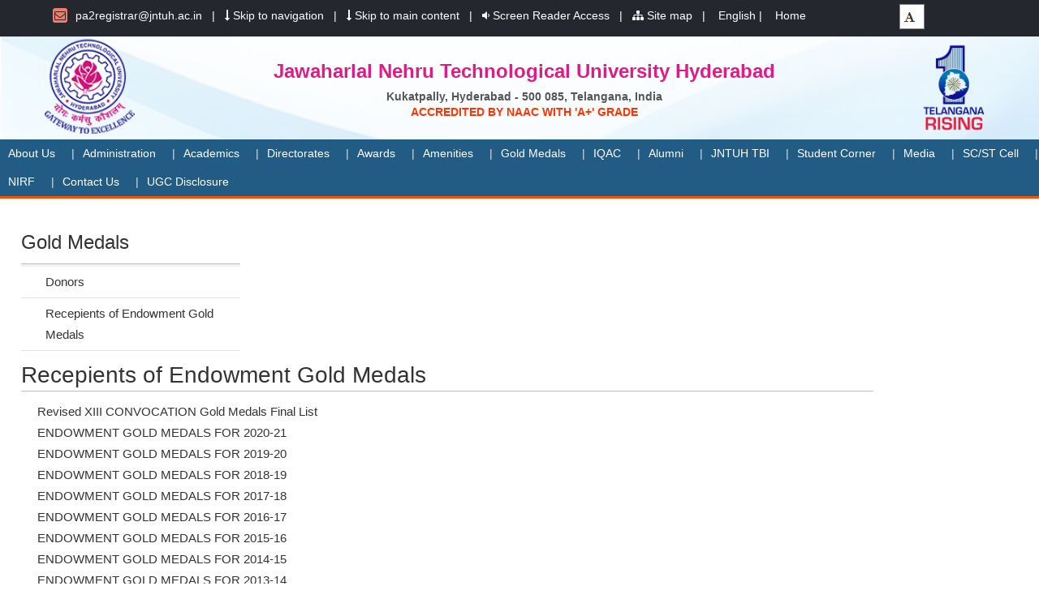

--- FILE ---
content_type: text/html; charset=UTF-8
request_url: https://jntuh.ac.in/content/recepients/59/4aafcf223f0cd2a6131766d20790a2f8
body_size: 29095
content:
<!DOCTYPE html>
<html dir="ltr" lang="en">
<head>
	
	<meta charset="utf-8">
	<meta name="viewport" content="width=device-width, initial-scale=1.0, minimum-scale=1.0">
	<meta http-equiv="Content-Security-Policy" content="frame-ancestors 'self'">
	<title>Jawaharlal Nehru Technological University Hyderabad</title>
	<!-- style -->
	<!-- Page Title -->
	<link rel="shortcut icon" href="https://jntuh.ac.in/img/favicon.png"/>
	
	<link rel="stylesheet" href="https://jntuh.ac.in/newtemp/css/font-awesome.css"/>
    	<link rel="stylesheet" href="https://jntuh.ac.in/newtemp/css/font-awesome_new.css"/>
	<link rel="stylesheet" href="https://jntuh.ac.in/newtemp/fi/flaticon.css"/>
	<link rel="stylesheet" href="https://jntuh.ac.in/newtemp/css/main_inner.css"/>
	<link rel="stylesheet" type="text/css" href="https://jntuh.ac.in/newtemp/css/jquery.fancybox.css" />
	<link rel="stylesheet" href="https://jntuh.ac.in/newtemp/css/owl.carousel.css"/>
	<link rel="stylesheet" type="text/css" href="https://jntuh.ac.in/newtemp/rs-plugin/css/settings.css" media="screen"/>
	<link rel="stylesheet" href="https://jntuh.ac.in/newtemp/css/animate.css"/>
    	<link rel="stylesheet" href="https://jntuh.ac.in/newtemp/css/translateelement.css"/>
	<link rel="stylesheet" href="https://jntuh.ac.in/newtemp/css/css_plugin_collections.css"/>
   
	<!--styles -->
   	<script type="text/javascript" src="https://jntuh.ac.in/newtemp/js/jquery_1.9.1.min.js"></script>
   	<script src="https://jntuh.ac.in/newtemp/js/skdslider.min.js" type="text/javascript"></script>
   	<link href="https://jntuh.ac.in/newtemp/js/skdslider.css" rel="stylesheet"/>
   	<link rel="stylesheet" type="text/css" href="https://jntuh.ac.in/newtemp/js/jbility.css"/>    
   	<script type="text/javascript" src="https://jntuh.ac.in/newtemp/js/jbility.js"></script>
    	<script type="text/javascript" src="https://jntuh.ac.in/newtemp/js/functions.js"></script>
<!--[if gte IE 8]>

 
<style>
.skdslider{
 width:100%;
 position: relative;
 display: block;
 overflow:hidden;
height:100%;
min-height: 300px;

}

.skdslider ul.slides{ margin:0; padding:0; list-style-type:none;}
.skdslider ul.slides li
{
   display: none;
}
.skdslider ul.slides li img{
    width: 100%;
	height:100%;
	min-height: 300px;
	border:0;
}
.tdnews{
height:250px;
}
</style>
<![endif]-->




<script type="text/javascript">
		jQuery(document).ready(function(){
			jQuery('#demo1').skdslider({delay:5000, animationSpeed: 2000,showNextPrev:true,showPlayButton:true,autoSlide:true,animationType:'fading'});
			jQuery('#demo2').skdslider({delay:5000, animationSpeed: 1000,showNextPrev:true,showPlayButton:false,autoSlide:true,animationType:'sliding'});
			jQuery('#demo3').skdslider({delay:5000, animationSpeed: 2000,showNextPrev:true,showPlayButton:true,autoSlide:true,animationType:'fading'});
			
			jQuery('#responsive').change(function(){
			  $('#responsive_wrapper').width(jQuery(this).val());
			  $(window).trigger('resize');
			});
			
		});
</script>
<script type="text/javascript">
		function set_search_action()
		{
			//alert(document.getElementById("name").value)
				if(document.getElementById("search").value == "")
				{
				  alert("Please enter search text");
				  return false;
				 }
				document.searchfom.action = 'http://www.google.com/custom';
				document.searchfom.method = 'get';
				document.searchfom.submit();
			
		}
	</script>
    <link rel="stylesheet" type="text/css" href="https://jntuh.ac.in/ExpandingSearchBar/css/component.css" />
		<script src="https://jntuh.ac.in/ExpandingSearchBar/js/modernizr.custom.js"></script>
        <style>.goog-te-gadget-simple {
    background-color: #fff;
    border-color: #9b9b9b #d5d5d5 #e8e8e8;
    border-style: solid;
    border-width: 1px;
    cursor: pointer;
    display: ruby;
    font-size: 10pt;
    padding-bottom: 2px;
    padding-top: 1px;
}.goog-te-gadget-simple{ height:25px;}.goog-te-gadget-simple{ display:ruby;}</style>
<script type="text/javascript" src="https://jntuh.ac.in/js/functions.js"></script>
</head>
<body>
	<!-- page header -->
	<header class="only-color">
      <div id="google_translate_element" style="position:absolute; top:4px; right:6px;"></div><script type="text/javascript">
function googleTranslateElementInit() {
  new google.translate.TranslateElement({pageLanguage: 'en', includedLanguages: 'en,hi,te', layout: google.translate.TranslateElement.InlineLayout.SIMPLE}, 'google_translate_element');
}
</script><script type="text/javascript" src="//translate.google.com/translate_a/element.js?cb=googleTranslateElementInit"></script>
<style>
    div#google_translate_element div.goog-te-gadget-simple{display:ruby;}
    div#google_translate_element div.goog-te-gadget-simple a.goog-te-menu-value span{}
    div#google_translate_element div.goog-te-gadget-simple a.goog-te-menu-value span:hover{}
</style>
		<!-- header top panel -->
		<div class="page-header-top">
			<div class="grid-row clear-fix">
				<address>
					<!--<a href="tel:040 23158661-64" class="phone-number"><i class="fa fa-phone"></i>23158661-64</a>-->
					<a href="mailto:pa2registrar@jntuh.ac.in" class="email"><i class="fa fa-envelope-o"></i>pa2registrar@jntuh.ac.in</a>
                    &nbsp;&nbsp;|&nbsp;&nbsp;
                   <i class="share-icon fa fa-long-arrow-down" ></i>&nbsp;<a href="#navbar" class="email" title="Skip to navigation">Skip to navigation</a>
                   &nbsp;&nbsp;|&nbsp;&nbsp;
                <i class="share-icon fa fa-long-arrow-down" ></i>&nbsp;<a href="#main" class="email" title="Skip to navigation">Skip to main content</a>
                &nbsp;&nbsp;|&nbsp;&nbsp;
                <i class="share-icon fa fa-volume-down" ></i>&nbsp;<a href="https://jntuh.ac.in/content/screen-reader-aaccess/41/9cac8738db4fb8e4e24c45f3ecdee655" class="email" title="Screen Reader Access">Screen Reader Access</a>
				         
                                 &nbsp;&nbsp;|&nbsp;&nbsp;
                <i class="share-icon fa fa-sitemap" ></i>&nbsp;<a href="https://jntuh.ac.in/site-map" class="email" title="Site map">Site map</a>
                &nbsp;&nbsp;|&nbsp;&nbsp;
                &nbsp;<a href="http://jntuh.ac.in/" class="email" title="English">English</a>
		|&nbsp;&nbsp;
                &nbsp;<a href="http://jntuh.ac.in/" class="email" title="Home">Home</a>
				</address>
				<div class="header-top-panel" style="padding-right:85px;">
               
                <div class="acess-container">
        <div id="jbbutton" title="Accessibility"><img src="https://jntuh.ac.in/img/acessc50.png" title="Click to Open"></div>
        <div id="acess-icons">
            <div class="acess-icon"><img id="contrast" title="Contrast" src="https://jntuh.ac.in/img/contraste40.png"/></div>
            <div class="acess-icon"><img id="increaseFont" title="Increase Font" src="https://jntuh.ac.in/img/fontsma40.png"/></div>
            <div class="acess-icon"><img id="decreaseFont" title="Decrease Font" src="https://jntuh.ac.in/img/fontsme40.png"/></div>
        </div>
    </div>
					
					<!--<a href="#" class="search-open"><i class="fa fa-search"></i></a>-->
                   
					  					
				</div>
			</div>
		</div>
		<!-- / header top panel -->
		<!-- sticky menu -->
		<div class="sticky-wrapper" style="height: 276px;">
			<div class="sticky-menu">
				<div class="grid-row clear-fix" style="display: flex; align-items: center; justify-content: space-between;">
    <!-- Left Logo -->
    <div class="left-logo">
        <a href="https://jntuh.ac.in/">
            <img src="https://jntuh.ac.in/images/jntuhlogo.png" style="height: 120px;" alt="JNTUH Logo" width="111" height="120">
        </a>
    </div>

    <!-- Center Text -->
    <div class="center-text" style="text-align: center; flex: 1; padding: 0 20px;">
        <div class="logohead" style="font-size: 24px; font-weight: bold; margin-bottom: 5px;">
            Jawaharlal Nehru Technological University Hyderabad
        </div>
        <div class="logobottom" style="font-size: 14px; color: #555;">
            Kukatpally, Hyderabad - 500 085, Telangana, India
            <br>
            <b>
                <script language="JavaScript1.2" type="text/javascript">
                    var message = "ACCREDITED BY NAAC WITH  'A+'  GRADE";
                    var neonbasecolor = "gray";
                    var neontextcolor = "#FF3300";
                    var flashspeed = 100;

                    var n = 0;
                    if (document.all || document.getElementById) {
                        document.write('<font color="' + neonbasecolor + '">');
                        for (m = 0; m < message.length; m++) {
                            document.write('<span id="neonlight' + m + '">' + message.charAt(m) + '</span>');
                        }
                        document.write('</font>');
                    } else {
                        document.write(message);
                    }

                    function crossref(number) {
                        var crossobj = document.all
                            ? eval("document.all.neonlight" + number)
                            : document.getElementById("neonlight" + number);
                        return crossobj;
                    }

                    function neon() {
                        if (n == 0) {
                            for (m = 0; m < message.length; m++) crossref(m).style.color = neonbasecolor;
                        }
                        crossref(n).style.color = neontextcolor;

                        if (n < message.length - 1) n++;
                        else {
                            n = 0;
                            clearInterval(flashing);
                            setTimeout("beginneon()", 1500);
                            return;
                        }
                    }

                    function beginneon() {
                        if (document.all || document.getElementById) flashing = setInterval("neon()", flashspeed);
                    }
                    beginneon();
                </script>
            </b>
        </div>
    </div>

    <!-- Right Logo -->
    <div class="right-logo"> 
        <img src="https://jntuh.ac.in/images/telangana_rising.png" style="height: 120px;" alt="Telangana Rising" width="100" height="120">
    </div>
</div>		
				</span>
                <div class="sticky-menu1" >
                <nav class="main-nav" >
						<ul class="clear-fix">
                                     
                                    <!-- <li><a href="https://jntuh.ac.in/">Home</a></li>-->
                                     <li ><a   href="#" target="_parent">About  Us</a><ul><li><a  href="https://jntuh.ac.in/about-us"   target="_parent">About JNTUH</a></li><li><a  href="https://jntuh.ac.in/content/vision-and-mission/32/18d3341a332114fce59e5d69f373370a"   target="_parent">Vision & Mission</a></li><li><a  href="https://jntuh.ac.in/content/uniqueness-of-the-university/35/4dbc522cb9d95830eb8bef6dd34f637c"   target="_parent">Uniqueness and Ranking</a></li></ul></li><li ><a   href="#" target="_parent">Administration</a><ul><li><a  href="https://jntuh.ac.in/chancellor"   target="_parent">Chancellor</a></li><li><a  href="https://jntuh.ac.in/vice-chancellor"   target="_parent">Vice-Chancellor</a></li><li><a  href="https://jntuh.ac.in/rector"   target="_parent">Rector</a></li><li><a  href="https://jntuh.ac.in/registrar"   target="_parent">Registrar</a></li><li><a  href="https://jntuh.ac.in/content/finance-officer/103/f9b50a7bbbeb73f2aec394aecd0073e0"   target="_parent">Finance Officer</a></li><li><a  href="https://jntuh.ac.in/succession-list-of-vcs"   target="_parent">Succession List of Vice - Chancellors</a></li><li><a  href="https://jntuh.ac.in/succession-list-of-rectors"   target="_parent">Succession List of Rectors</a></li><li><a  href="https://jntuh.ac.in/succession-list-of-registrars"   target="_parent">Succession List of Registrars</a></li><li><a  href="https://jntuh.ac.in/organizational-structure"   target="_parent">Organizational Structure</a></li><li><a  href="https://jntuh.ac.in/content/succession-list-of-fos/104/ae9514935dbb223c52777eab37992f04"   target="_parent">Succession List of Finance Officers</a></li></ul></li><li ><a   href="#" target="_parent">Academics</a><ul><li><a  href="https://jntuh.ac.in/content/programs-offered/127/a92c063baa09fa0ab9649ea103144422"   target="_parent">Programs Offered</a></li><li><a  href="https://jntuh.ac.in/content/constituent-colleges/31/e40052927aa3e6fe1e78523a14dd3466"   target="_parent">University Colleges</a></li><li><a  href="https://jntuh.ac.in/content/departments---centres/128/b263df2f013183974fc74734a4ea8692"   target="_parent">Departments / Centres</a></li><li><a  href="https://jntuh.ac.in/content/affiliated-colleges-and-courses-approved/84/241bea5ccd03d5361b2b64083902b602"   target="_parent">Affiliated Colleges and Approved Courses</a></li><li><a  href="https://jntuh.ac.in/content/centre-of-excellence/129/5b9cd7c8be8c82cbc4f55591b3b15f31"   target="_parent">Centre of Excellence</a></li><li><a  href="https://jntuh.ac.in/content/mous/13/44ac7b10fb9e28a92dcf41766b7330f9"   target="_parent">MoUs</a></li></ul></li><li ><a   href="#" target="_parent">Directorates</a><ul><li><a  href="https://jntuh.ac.in/academic-and-planning"   target="_parent">Academic and Planning (DAP)</a></li><li><a  href="https://jntuh.ac.in/evaluation"   target="_parent">University Examinations (DUEX)</a></li><li><a  href="https://jntuh.ac.in/admissions"   target="_parent">Admissions</a></li><li><a  href="https://jntuh.ac.in/university-academic-audit-cell"   target="_parent">Academic Audit Cell(DAAC)</a></li><li><a  href="https://jntuh.ac.in/ugc-hrdc"   target="_parent">UGC-MMTTC</a></li><li><a  href="https://jntuh.ac.in/research-and-development"   target="_parent">Research & Development Cell</a></li><li><a  href="https://jntuh.ac.in/bureau-of-industrial-consultancy-services"   target="_parent">BICS</a></li><li><a  href="https://jntuh.ac.in/school-of-continuing-and-distance-education"   target="_parent">Innovative Learning &  Teaching (DILT)</a></li><li><a  href="https://jntuh.ac.in/university-foreign-relations"   target="_parent">University Foreign Relations</a></li><li><a  href="http://jhub.ac.in/"   target="_blank">Enterpreneurship, Innovation and Start-ups (DEIS)</a></li><li><a  href="https://jntuh.ac.in/university-industry-interaction-cell"   target="_parent">University Industry Interaction Centre & CPU</a></li><li><a  href="https://jntuh.ac.in/content/about-iqac/63/89ac962e121824ad31a776572224b24f"   target="_parent">Internal Quality Assurance Cell (IQAC)</a></li><li><a  href="https://jntuh.ac.in/university-alumni-affairs"   target="_parent">University Alumni Affairs (DALA)</a></li><li><a  href="https://jntuh.ac.in/autonomous-college-affairs"   target="_parent">Autonomous College Affairs (ACA)</a></li></ul></li><li ><a   href="#" target="_parent">Awards</a><ul><li><a  href="https://jntuh.ac.in/content/best-teacher-awards/83/e567cfa7012104165b64818a8e015d3b"   target="_parent">Best Teacher Awards</a></li></ul></li><li ><a   href="#" target="_parent">Amenities</a><ul><li><a  href="https://jntuh.ac.in/content/university-library/10/b0542d3dac8314a38454907274883ef2"   target="_parent">University Library</a></li><li><a  href="https://jntuh.ac.in/content/auditorium/11/ecc6ca2461533e6e131d7c31b59ffdc8"   target="_parent">Auditorium</a></li><li><a  href="https://jntuh.ac.in/content/seminar-conference-halls/16/4b23dbd4f65c5d29ec6ee6052eae76d4"   target="_parent">Seminar / Conference Halls</a></li><li><a  href="https://jntuh.ac.in/content/guest-houses/17/ef63c51bee622d64cc4bf95f3224f8d8"   target="_parent">Guest Houses</a></li><li><a  href="https://jntuh.ac.in/content/hostels/18/d3fbca62a8d73a5285f390de0ebe3b3a"   target="_parent">Hostels</a></li><li><a  href="https://jntuh.ac.in/content/canteen/20/7139e5d713e6e5f2beaae395bf8f221f"   target="_parent">Canteen</a></li><li><a  href="https://jntuh.ac.in/content/internet-and-wifi/21/7db07b1596772ac61f419d68ae16675a"   target="_parent">Internet and WiFi</a></li><li><a  href="https://jntuh.ac.in/content/computer-labs/22/4831e0a3ae9eb560a63a66ce2a3db498"   target="_parent">Computer Labs</a></li><li><a  href="http://jntuh.ac.in/content/fire-station/48/e7b30cbf0e629bb050be1651b7aafd18"   target="_parent">Fire station</a></li></ul></li><li ><a   href="#" target="_parent">Gold Medals</a><ul><li><a  href="https://jntuh.ac.in/content/donars/58/c5cc53e4c4bf67844ddc11179c39364a"   target="_parent">Donors</a></li><li><a  href="https://jntuh.ac.in/content/recepients/59/4aafcf223f0cd2a6131766d20790a2f8"   target="_parent">Recepients of Endowment Gold Medals</a></li></ul></li><li ><a   href="#" target="_parent">IQAC</a><ul><li><a  href="https://jntuh.ac.in/content/about-iqac/63/89ac962e121824ad31a776572224b24f"   target="_parent">About IQAC</a></li><li><a  href="https://jntuh.ac.in/content/iqac-director/106/c64f4c58e680b552f69fc3e9597eacce"   target="_parent">IQAC Director</a></li><li><a  href="https://jntuh.ac.in/content/naac-certificates/64/5658e63af7d90ba68c56e7bd1d596d27"   target="_parent">NAAC Certificates</a></li><li><a  href="https://jntuh.ac.in/content/iqac-members/65/6c98b8b875753d3c646ea409d972793a"   target="_parent">IQAC Members</a></li><li><a  href="https://jntuh.ac.in/content/meetings/66/03b0e4fe259253aceb1f6799c9f41d07"   target="_parent">Meetings</a></li><li><a  href="https://jntuh.ac.in/content/events/67/1fafb669b715b6c6c9e90fd25b3b14d8"   target="_parent">Events</a></li><li><a  href="https://jntuh.ac.in/content/aqar-reports/68/3d5db2d4359f0386f61f9380657b0abf"   target="_parent">AQAR Reports</a></li><li><a  href="https://jntuh.ac.in/content/naac-self-study-reports--ssr-/69/3f026fed5903516b75bb9e8a082ec5c0"   target="_parent">NAAC Self Study Reports (SSR)</a></li><li><a  href="https://jntuh.ac.in/uploads/iqac_minutes/IQAC.zip"   target="_parent">Attainment of POs,PSOs,COs</a></li><li><a  href="https://jntuh.ac.in/content/feedback-reports/105/0ba76149d9aaf887765fb6884bcbd1be"   target="_parent">Feedback Reports</a></li><li><a  href="https://jntuh.ac.in/uploads/iqac/1.1.3_1.2.1.pdf"   target="_blank">Employability</a></li></ul></li><li ><a   href="https://www.uaa.jntuh.ac.in" target="_blank">Alumni</a></li><li ><a   href="https://jntuhtbi.in/" target="_blank">JNTUH TBI</a></li><li ><a   href="#" target="_parent">Student Corner</a><ul><li><a  href="https://jntuh.ac.in/content/grievance/88/7bca8c62236350f46f28c7b6157ae951"   target="_parent">Grievances</a></li><li><a  href="https://jntuh.ac.in/campus-life"   target="_parent">Campus Life</a></li><li><a  href="https://jntuh.ac.in/anti-ragging"   target="_parent">Anti Ragging</a></li><li><a  href="https://jntuh.ac.in/content/medical-dispensary/19/c462698b7b1a5dc4093de0a33c49eda0"   target="_parent">Medical Dispensary</a></li><li><a  href="https://jntuh.ac.in/sports"   target="_parent">Sports & Physical Education</a></li><li><a  href="https://jntuh.ac.in/nss"   target="_parent">NSS</a></li><li><a  href="https://jntuh.ac.in/content/nss-coordinartors/90/fe11455e5eba2335f5d03efbb3d9c156"   target="_parent">NSS Cordinators</a></li><li><a  href="https://jntuh.ac.in/iste"   target="_parent">ISTE</a></li><li><a  href="https://jntuh.ac.in/ieee"   target="_parent">IEEE</a></li><li><a  href="https://jntuh.ac.in/edc"   target="_parent">EDC</a></li></ul></li><li ><a   href="#" target="_parent">Media</a><ul><li><a  href="https://jntuh.ac.in/press-releases"   target="_parent">Press Releases</a></li><li><a  href="https://jntuh.ac.in/image-gallery"   target="_parent">Image Gallery</a></li><li><a  href="https://jntuh.ac.in/videogallery"   target="_parent">Video Gallery</a></li></ul></li><li ><a   href="https://jntuh.ac.in/content/sc-st-cell/42/199a7a928aff2944484008a5e8867114" target="_parent">SC/ST Cell</a></li><li ><a   href="https://jntuh.ac.in/content/nirf/39/6c188c303c935fd215a550fb0ac90fe9" target="_parent">NIRF</a></li><li ><a   href="#" target="_parent">Contact Us</a><ul><li><a  href="https://jntuh.ac.in/contact-us"   target="_parent">Contacts</a></li><li><a  href="https://jntuh.ac.in/how-to-reach"   target="_parent">How to Reach Us</a></li></ul></li><li ><a   href="https://jntuh.ac.in/ugc-disclosure" target="_parent">UGC Disclosure</a></li>


</ul>
</ul>
					</nav>
                    </div>
                    <div class="clear-fix" style="background-color:#225b83;"></div>
			</div>
		</div>
		<!-- sticky menu -->
	</header>
    
   <div class="page-content container clear-fix" style="width:96%;">

		<div class="grid-col-row">
			<div class="grid-col grid-col-3 sidebar">
				<!-- widget search -->
				
				<!-- widget categories -->
               <aside class="widget-categories">
  <h2>Gold Medals</h2>
 <hr class="divider-big">
 
   
<ul>
   
    
  <li class="cat-item cat-item-1 current-cat"><a href="https://jntuh.ac.in/content/donars/58/c5cc53e4c4bf67844ddc11179c39364a" target="_parent"  class="statistics">Donors</a></li>
     
  
    
  <li class="cat-item cat-item-1 current-cat"><a href="https://jntuh.ac.in/content/recepients/59/4aafcf223f0cd2a6131766d20790a2f8" target="_parent"  class="statistics">Recepients of Endowment Gold Medals</a></li>
     
 </ul> </aside>

		
				
				
			</div>
			<div class="grid-col grid-col-9" style="min-height:450px;">
				<main>
					<section class="clear-fix"><table align="center" border="0" cellpadding="0" cellspacing="0"  width="98%">
</table>
<div class="span13" id="content">
<h2 class="head">Recepients of Endowment Gold Medals</h2>
  <div class="body">

<table style="width: 100%;" border="0" cellpadding="0" cellspacing="0">
					<tbody>
						<tr>
							<td>
								<ul class="lists">
	<li>
		<a href="https://jntuh.ac.in/uploads/bulletins/Revised_XIII_Convocation_Gold_Medals_Final_list.pdf" target="_blank">Revised XIII CONVOCATION Gold Medals Final List</a></li>
	<li>
		<a href="https://jntuh.ac.in/uploads/downloads/XI_Convocation_Gold_medals_2021_22.pdf" target="_blank">ENDOWMENT GOLD MEDALS FOR 2020-21</a></li>
	<li>
		<a href="https://jntuh.ac.in/uploads/pressreleases/XConvocationEndowmentGoldMedals_2019_20.pdf" target="_blank">ENDOWMENT GOLD MEDALS FOR 2019-20</a></li>
	<li>
		<a href="https://jntuh.ac.in/webdownloads/ENDOWMENT_GOLD_MEDALS_FOR_2018_19.pdf" target="_blank">ENDOWMENT GOLD MEDALS FOR 2018-19</a></li>
	<li>
		<a href="https://jntuh.ac.in/webdownloads/ENDOWMENT_GOLD_MEDALS_FOR_2017_18.pdf" target="_blank">ENDOWMENT GOLD MEDALS FOR 2017-18</a></li>
	<li>
		<a href="https://jntuh.ac.in/webdownloads/ENDOWMENT_GOLD_MEDALS_FOR_2016_17.pdf" target="_blank">ENDOWMENT GOLD MEDALS FOR 2016-17</a></li>
	<li>
		<a href="https://jntuh.ac.in/webdownloads/ENDOWMENT_GOLD_MEDALS_FOR_2015_16.pdf" target="_blank">ENDOWMENT GOLD MEDALS FOR 2015-16</a></li>
	<li>
		<a href="https://jntuh.ac.in/webdownloads/ENDOWMENT_GOLD_MEDALS_FOR_2014_15.pdf" target="_blank">ENDOWMENT GOLD MEDALS FOR 2014-15</a></li>
	<li>
		<a href="https://jntuh.ac.in/webdownloads/ENDOWMENT_GOLD_MEDALS_FOR_2013_14.pdf" target="_blank">ENDOWMENT GOLD MEDALS FOR 2013-14</a></li>
	<li>
		<a href="https://jntuh.ac.in/webdownloads/ENDOWMENT_GOLD_MEDALS_FOR_2012_13.pdf" target="_blank">ENDOWMENT GOLD MEDALS FOR 2012-13</a></li>
	<li>
		<a href="https://jntuh.ac.in/webdownloads/ENDOWMENT_GOLD_MEDALS_FOR_2011_12.pdf" target="_blank">ENDOWMENT GOLD MEDALS FOR 2011-12</a></li>
	<li>
		<a href="https://jntuh.ac.in/webdownloads/ENDOWMENT_GOLD_MEDALS_FOR_2010_11.pdf" target="_blank">ENDOWMENT GOLD MEDALS FOR 2010-11</a></li>
</ul>						  </td>
						</tr>
						
					</tbody>
				</table>
 </div>
 
</div> </section>
					<!--<hr class="divider-color" />-->
					
					
					
				</main></div>
		</div>
	</div>
    <!--div class="container"><table class="servicesbox">
  <tr>
 <td class="emblom">&nbsp;</td>
  <td class="emblom"><a href="https://india.gov.in/" onClick="return external_link()" target="_blank"><img src="https://jntuh.ac.in/images/inddia.png" alt="National Portal of India" ></a></td>   
    <td class="emblom1"><a href="http://www.mhrd.gov.in/higher_education" onClick="return external_link()" target="_blank"><img src="https://jntuh.ac.in/images/logo_higher.png" alt="Department of Higher Education |  Government of India, Ministry of Human Resource Development" title="Department of Higher Education |  Government of India, Ministry of Human Resource Development" ></a></td>    
    <td class="emblom2"><a href="http://www.telangana.gov.in/Departments/Higher-Education" target="_blank" onClick="return external_link()"><img src="https://jntuh.ac.in/images/logo_telangana_highereducation.png" alt="Telangana State Portal Higher Education" title="Telangana State Portal Higher Education" ></a></td>
      <td class="emblom">&nbsp;</td>
  </tr>
</table></div-->

      
    
  
   	<footer>
		
		<div class="footer-bottom">
			<div class="grid-row clear-fix">
            <div style="font-size:10px; text-align:center;">Disclaimer: The translation into various languages is provided for the benefit of visitors.  JNTUH is not responsible for any wrong interpretations/mistakes.
For authenticated information in this site, please contact pa2registrar@jntuh.ac.in    
</div>
				<div class="copyright"> 	
Jawaharlal Nehru Technological University Hyderabad </div>


				<nav class="footer-nav">
					<ul class="clear-fix">
                    <li>
							<a href="https://jntuh.ac.in/website-policies">Website Policies</a>
						</li>
						<li>
							<a href="https://jntuh.ac.in/copyright-policy">Copyright Policy</a>
						</li>
						<li>
							<a href="https://jntuh.ac.in/terms-and-conditions">Terms & Conditions </a>
						</li>
						<li>
							<a href="https://jntuh.ac.in/help">Help</a>
						</li>
						
						
                    				<li style="color:#ffffff;font-size:16px; text-align:center; background: rgba(0, 0, 0, 0) url(images/pattern.jpg) no-repeat scroll; " class="sitevisited">&nbsp;<b></b></li>
                    </ul>
			  </nav>
              
              
			</div>
		</div>
	</footer>
	<!-- / footer -->

		<script src="https://jntuh.ac.in/ExpandingSearchBar/js/classie.js"></script>
		<script src="https://jntuh.ac.in/ExpandingSearchBar/js/uisearch.js"></script>
		<script>
			new UISearch( document.getElementById( 'sb-search' ) );
		</script>
	
		<script type='text/javascript' src='https://jntuh.ac.in/newtemp/js/jquery.validate.min.js'></script>
		<script src="https://jntuh.ac.in/newtemp/js/jquery.form.min.js" type="text/javascript"></script>
		<script src="https://jntuh.ac.in/newtemp/js/TweenMax.min.js" type="text/javascript"></script>
		<script src="https://jntuh.ac.in/newtemp/js/main.js" type="text/javascript"></script>
	<!-- jQuery REVOLUTION Slider  -->
		<script type="text/javascript" src="https://jntuh.ac.in/newtemp/rs-plugin/js/jquery.themepunch.tools.min.js"></script>
		<script type="text/javascript" src="https://jntuh.ac.in/newtemp/rs-plugin/js/jquery.themepunch.revolution.min.js"></script>
		<script src="https://jntuh.ac.in/newtemp/js/jquery.isotope.min.js" type="text/javascript"></script>
		<script src="https://jntuh.ac.in/newtemp/js/owl.carousel.min.js" type="text/javascript"></script>
		<script src="https://jntuh.ac.in/newtemp/js/jquery-ui.min.js" type="text/javascript"></script>
		<script src="https://jntuh.ac.in/newtemp/js/jflickrfeed.min.js" type="text/javascript"></script>
		<script src="https://jntuh.ac.in/newtemp/js/jquery.tweet.js" type="text/javascript"></script>	
		<script src="https://jntuh.ac.in/newtemp/js/jquery.fancybox.pack.js" type="text/javascript"></script>
		<script src="https://jntuh.ac.in/newtemp/js/jquery.fancybox-media.js" type="text/javascript"></script>
		<script src="https://jntuh.ac.in/newtemp/js/retina.min.js" type="text/javascript"></script>
		<script type="text/javascript" src="https://jntuh.ac.in/newtemp/rs-plugin/js/extensions/revolution.extension.video.min.js"></script>
		<script type="text/javascript" src="https://jntuh.ac.in/newtemp/rs-plugin/js/extensions/revolution.extension.slideanims.min.js"></script>
		<script type="text/javascript" src="https://jntuh.ac.in/newtemp/rs-plugin/js/extensions/revolution.extension.actions.min.js"></script>
		<script type="text/javascript" src="https://jntuh.ac.in/newtemp/rs-plugin/js/extensions/revolution.extension.layeranimation.min.js"></script>
		<script type="text/javascript" src="https://jntuh.ac.in/newtemp/rs-plugin/js/extensions/revolution.extension.kenburn.min.js"></script>
		<script type="text/javascript" src="https://jntuh.ac.in/newtemp/rs-plugin/js/extensions/revolution.extension.navigation.min.js"></script>
		<script type="text/javascript" src="https://jntuh.ac.in/newtemp/rs-plugin/js/extensions/revolution.extension.migration.min.js"></script>
		<script type="text/javascript" src="https://jntuh.ac.in/newtemp/rs-plugin/js/extensions/revolution.extension.parallax.min.js"></script> 



</body>
</html>
	

--- FILE ---
content_type: text/css
request_url: https://jntuh.ac.in/newtemp/css/main_inner.css
body_size: 252152
content:
/*-----------------------------------------------------------------------------------



	Template Name: UniLearn - Education and Courses Template

	Template URI: http://themeforest.net/user/CreativeWS/portfolio

	Description: "UniLearn" is a flexible HTML template, suitable for a wide variety of educational websites. Its clean design, complete with “flat” graphics and copious white space, out-stands this template from others and makes it applicable for colleges, online courses, tutorial sites, personal blogs and may other businesses. 

	Author URI: http://creaws.com

	

--------------------------------------------------------------------------------

-- GENERAL

	-- reset

	-- defaults

	-- pattern

	-- padding & margin none

	-- clearfix

	-- grid

	-- Button

	-- default color

	-- page header top

	-- page title

	-- sticky menu

	-- main menu pc

	-- mobile menu

	-- footer

-- LAYOUT

	-- project details

	-- alert-boxes

	-- input type

	-- accordions and toggles

	-- revolution slider

	-- slider content

	-- google map

	-- scroll-down

	-- Tabs

	-- skill-bar

	-- owl carousel

	-- video player

	-- calendar

	-- blog post

	-- quote

	-- page pagination

	-- count of

	-- contact form

	-- form subscribe

-- WIDGETS

	-- widget default

	-- widget search

	-- widget course details

	-- widget categories

	-- widget recent post

	-- widget event

	-- widget comments

	-- widget text

	-- widget rss

	-- widget popular course

	-- widget twitter

	-- twitter-1

	-- widget flickr

	-- widget subscribe

	-- widget filter-price

	-- widget shopping list

	-- widget-selers

-- CONTENT-PAGE

	-- courses item

	-- price

	-- star rating

	-- category-button

	-- offer banners

	-- category item

	-- category item list

	-- category search

	-- courses and categories

	-- svg

	-- quotes carousel

	-- pricing table

	-- comments

	-- woocommerce comments

	-- ribbon

	-- star rating

	-- leave reply

	-- course finder

	-- service

	-- community

	-- testimonials

	-- counter

	-- time line

	-- item-instructor

	-- tabs box

	-- parallaxed

	-- isotop

	-- portfolio four columns

	-- sitemap

	-- page 404

	-- social connect

	-- checkbox

	-- social icon

	-- shop-list

	-- shop single

	-- Shop-cart

	-- event calendar header

	-- event calendar

	-- calendar month

	-- week view

	-- hover-effect

	-- border radius

	-- bg video

	

*/



/*************************************************************************/



@import url(http://fonts.googleapis.com/css?family=Merriweather:300,400,700,800,900);

@import url(https://fonts.googleapis.com/css?family=Raleway:400,500,600,700);



/**/

/* reset */

/**/

html, body {

	width: 100%;

	min-height: 100%;

	-webkit-tap-highlight-color: rgba(0, 0, 0, 0);

}

html, body, iframe, header, footer, main, aside, nav, section, article, div,

h1, h2, h3, h4, h5, h6, p, dl, dt, dd, ul, ol, li, hr, blockquote, pre,

a, address, del, em, sub, figure, figcaption, img,

form, fieldset, legend, label, input, select, textarea, button,

table, thead, tbody, tfoot, tr, th, td {

	margin: 0;

	padding: 0;

	border: 0;

	outline: none;

	/*background: none;*/

	font-size: 100%;

	font: inherit;

	/*vertical-align: baseline;*/

}

html, body, iframe, header, footer, main, aside, nav, section, article, div,

h1, h2, h3, h4, h5, h6, p, dl, dt, dd, ul, hr, blockqoute, pre, figure, figcaption, address,

form, fieldset, legend, label, input, select, textarea, button {

	display: block;

}

h2{color: #333333;

    font-family: "Open Sans",sans-serif;

    font-weight: 500;

    line-height: 1.42857;}

input, textarea{

	border-radius: 0;

	-moz-border-radius: 0;

	-mz-border-radius: 0;

	-webkit-border-radius: 0;

}

input, select, textarea, button {

	box-sizing: border-box;

	-moz-box-sizing: border-box;

	-webkit-box-sizing: border-box;

	-webkit-appearance: none;

}

html, body {

	-webkit-text-size-adjust: none;	

	width: 100%;

	overflow-x: hidden;

}

body.boxed {

	max-width: 1250px;

	margin: 0 auto;

	-webkit-box-shadow: 0px 0px 8px 1px rgba(0,0,0,0.2);

	-moz-box-shadow: 0px 0px 8px 1px rgba(0,0,0,0.2);

	box-shadow: 0px 0px 8px 1px rgba(0,0,0,0.2);

}

body.boxed .sticky-menu.scrolling {

	left: auto !important;

}

dl, dt, dd, ul {

	list-style: none;

}

table {

	/*width: 100%;*/

	border-collapse:inherit;

	border-spacing: 1;

}

a, button {

	cursor: pointer;	

}

i{

	font-style: normal;

}

.container-audio {

	padding: 30px 25px 25px 25px;

	background-color: #e5e5e5;

	-moz-box-sizing: content-box;

	box-sizing: content-box;

}

audio {

	min-width: 0;

	width: 100%;

	max-width: 100%;

}

audio::-webkit-media-controls-enclosure, video::-webkit-media-controls-enclosure {

	max-width: 100% !important;

}

audio::-webkit-media-controls-panel, video::-webkit-media-controls-panel {

	border-radius: 0;

}



/**/

/* defaults */

/**/

body {

	/*font-family: 'Raleway';*/

	font-family:Arial, Helvetica, sans-serif;

	color: #595959;

	font-weight: 400;

	font-size: 15px;

	line-height: 24px;

	background-color: #ffffff;

}

h1, h2, h3, h4, h5, h6 {

	/*font-family: 'Merriweather';

	color: #333333;*/

	clear: both;

	font-weight: 400;

	margin: 17px 0 12px;

}

.bg-theme-color-2, .line-bottom::after, .line-bottom-center::after {

    background: #d79c0f none repeat scroll 0 0 !important;

    border-bottom: 1px solid #ffffff;

}

.page-content h1:first-child,.page-content h2:first-child,.page-content h3:first-child,.page-content h4:first-child,.page-content h5:first-child,.page-content h6:first-child{

	margin-top: 0;

}

h1 {

	font-size: 32px;

	line-height: 1;

}

h2 {

	font-size: 28px;

	line-height: 1.4;

}

#home h2 {

	margin-bottom: 10px;

	padding-top:20px;

}

h2 .specification {

	font-size: 18px;

	color: #b0b0b0;

}

h3 {

	font-size: 24px;

	line-height: 1.4;

}

h4 {

	font-size: 20px;

	line-height: 1.4;

}

h5 {

	font-size: 16px;

	line-height: 1.4;

}

h6 {

	font-size: 14px;

	line-height: 1.4;

}

.font-style-1 {

	font-family: "Merriweather";

	font-weight: 300;

	font-size: 30px;

	line-height: 1;

	color: #ffffff;

	margin-bottom: 35px;

}

p {

	line-height: 25px;

	margin-bottom: 10px;

}

p:last-child{

	margin-bottom: 0;

}

sup {

	font-size: 0.7em;

}

strong {

	/*color: #333333;*/

	font-weight: 500;

}

hr {

	height: 1px;

	background-color: #f2f2f2;

}

p + hr {

	margin: 20px 0;

}

section {

	/*padding: 40px 0 40px 0;*/

	padding: 0px 0 0px 0;

}

.padding-section {

	padding: 20px 0 20px 0;

}



.padding-section1 {

	/*padding: 10px 0 20px 0;*/

	padding: 10px 0 0px 0;

}

hr + section {

	/*padding-top: 40px;*/

	padding-top: 0px;

}

.fullwidth-background {

	background-image: url(../img/pattern.png);

	background-repeat: repeat;

}

hr.corect-margin {

	margin-top: 10px;

}

hr.divider-color, hr.divider-big {

	height: 3px;

}

hr.divider-color:before{

	content: '';

	display: block;

	height: 100%;

	background-color: #f9cb8f;

	width: 45px;

	border-left: 45px solid #f27c66;

	border-right: 45px solid #225b83;

	margin: 0px auto;

}

.divider-mini {

	width: 138px;

	height: 3px;

	display: inline-block;

	box-sizing: border-box;

	-moz-box-sizing: border-box;

	-webkit-box-sizing: border-box;

	margin: 14px auto 14px auto;

	background-color: #ffffff;

	border-left: 46px solid;

	border-right: 46px solid;

	border-left-color: #f27c66;

	border-right-color: #225b83;

	display: block;

}

.twitter-1 .divider-mini {

	background-color: #f9cb8f;

	border-left-color: #f27c66;

	border-right-color: #ffffff;

	margin-top: 26px;

	margin-bottom: 14px;

}

hr + hr {

	margin-top: 20px;

}

.margin-top-none {

	margin-top: 0;

}

.padding-top-none {

	padding-top: 0 !important;

}

.padding-none {

	padding: 0 !important;

}

.margin-none {

	margin: 0 !important;

}

.margin-l-70 {

	margin-left: 70px;

}

p.paragraph-border:first-letter,

p.paragraph-background:first-letter{

	font-size: 1.29em;

	font-weight: 800;

	padding: 0 6px;

	box-sizing: border-box;

	-moz-box-sizing: border-box;

	-webkit-box-sizing: border-box;

	margin-right: 2px;

}

p.paragraph-border:first-letter{

	color: #f27c66;

	border: 2px solid #f27c66;

}

p.paragraph-background:first-letter{

	color: #ffffff;

	background-color: #f27c66;

}

p.paragraph-color:first-letter{

	font-size: 1.71em;

	font-weight: 800;

	margin-right: 2px;

	color: #f27c66;

}

ins, ins.color {

	background-color: #f27c66;

	color: #ffffff;

	text-decoration: none;

	padding: 0 2px;

}

ins.color {

	background-color: #6aa2de;

}

a {

	text-decoration: none;

	color: inherit;

	-webkit-transition:all 0.3s;

	-moz-transition:all 0.3s;

	-ms-transition:all 0.3s;

	transition:all 0.3s;

}



a:hover {

	text-decoration: none;

	color: red;

	-webkit-transition:all 0.3s;

	-moz-transition:all 0.3s;

	-ms-transition:all 0.3s;

	transition:all 0.3s;

}

p a {

	color: #f27c66;

	text-decoration: underline;

}



.news a {

	color: blue;

	text-decoration: none;

}



.news a:hover {

	color: red;

	text-decoration: underline;

}



#list a {

	color: blue;

	text-decoration: none;

}



#list a:hover {

	color: red;

	text-decoration: underline;

}



p a:hover {

	text-decoration: none;

}

ul, ol {

	list-style: none;

	margin: 0 0 10px 0;

	box-sizing: border-box;

	-moz-box-sizing: border-box;

	-webkit-box-sizing: border-box;

	color: #333333;

}

ol {

	list-style-type: decimal;

	padding-left: 20px;

}

ul li, ol li {

	line-height: 26px;

	padding-left: 20px;

	position: relative;

}

ol li {

	padding-left: 0;

	color: #000000;

	font-weight: 500;

}

ol li span {

	color: #333333;

	font-weight: 400;

}

li>ul {

	margin-bottom: 0;

}

ul li:before{

	/*content: "\f111";*/

	font-family: "FontAwesome";

	font-size: 8px;

	position: absolute;

	left: 0px;

	color: #f27c66;

	font-weight: 800;

	line-height: 35px;

}

ul.check-list li:before{

	/*content: "\f00c";*/

	font-family: "FontAwesome";

	font-size: inherit;

}

.line-h-10 {

	line-height: 10px;

}

ul.minus-list li:before{

	content: "\f068";

	font-family: "FontAwesome";

	font-size: inherit;

}

dl {

	margin-bottom: 20px;

}

dt, dd {

	font-size: 14px;

	line-height: 36px;

}

dt {

	color: #f9cb8f;

	float: left;

	margin-right: 5px;

}

dd {

	color: #333333;

}

blockquote {

	display: block;

	padding: 20px 30px 25px 30px;

	position: relative;

	border: 1px solid #e6e6e6;

	margin: 15px 60px 15px 60px;

	color: #333333;

}

q {

	display: block;

    font-style: italic;

    color: #333333;

    /*margin-top: 12px;*/

    padding-bottom: 5px;

}

q b {

	font-size: 18px;

	color: #f27c66;

	font-style: normal;

	text-transform: none;

	font-family: 'Raleway';

	font-weight: 500;

}

q:before,

q:after{

	content: "\201c";

	font-style: normal;

	font-size: 80px;

	top: 7px;

	margin-right: 3px;

	line-height: 0px;

	font-family: "Arial";

	color: #f27c66; 

	display: inline-block;

	vertical-align: bottom;

	position: relative;

}

q:before {

	margin-left: -30px;

}

.quotes-carousel q:before {

	margin-left: 0px;

}

.quotes-carousel q {

	padding-left: 0;

} 

q:after {

	content: "\201D";

	top: 16px;

	font-style: normal;

	margin-left: 10px;

}

img {

	/*display: block;*/

	height: auto;

}

.widget-tag {

	color: #f27c66;

}

.widget-tag a[rel="tag"] {

	display: inline-block;

	font-size: 15px;

	line-height: 20px;

	color: #f27c66;

}

.widget-tag a[rel="tag"]:hover{

	text-decoration: underline;

}

.border-img {

	float: left;

	border: 1px solid #cfcfcf;

	padding: 4px;

}

.img-float-left {

	float: left;

	margin: 3px 30px 0px 0px;

}

.img-float-right {

	float: right;

	margin: 7px 0px 0px 30px;

}

.page-content {

	padding: 40px 0;

}

.block-overflow {

	overflow: hidden;

}

select {

	/*width: 100%;*/

	width: 99%;

	height: 38px;

	line-height: 34px;

    padding: 0 0 0 10px;

    border: 1px solid #e1e1e1;

    color: inherit;

}

.center-text {

	text-align: center;

}

.border {

	border: 1px solid #e1e1e1;

	padding: 4px;

	box-sizing: border-box;

	-moz-box-sizing: border-box;

	-webkit-box-sizing: border-box;

}

.main-page h4 {

	text-transform: capitalize;

}

main>section:first-child,

.container section:first-child{

	margin-top: 0;

	padding-top: 0;

}



.btn {

	font-family:inherit;

	font-size:.875rem;

	font-weight:700;

	font-weight:500;

	cursor:pointer;

	display:inline-block;

	line-height:1.125rem;

	padding:.5rem 1rem;

	margin:0;

	height:auto;

	border:1px solid transparent;

	vertical-align:middle;

	-webkit-appearance:none;

	color:inherit;

	background-color:transparent

}

.btn,.btn:hover {

	text-decoration:none

}

.btn:focus {

	outline:0;

	border-color:rgba(0,0,0,.125);

	box-shadow:0 0 0 3px rgba(0,0,0,.25)

}

::-moz-focus-inner {

	border:0;

	padding:0

}

.btn-primary {

	color:#fff;

	background-color:#5381ac;

	border-radius:3px;

}

.btn-primary:hover {

	box-shadow:inset 0 0 0 20rem rgba(0,0,0,.0625);

}

.btn-primary:active {

	box-shadow:inset 0 0 0 20rem rgba(0,0,0,.125),inset 0 3px 4px 0 rgba(0,0,0,.25),0 0 1px rgba(0,0,0,.125)

}

.btn-primary.is-disabled,.btn-primary:disabled {

	opacity:.5

}

.btn-outline,.btn-outline:hover {

	border-color:currentcolor

}

.btn-outline {

	border-radius:3px

}

.btn-outline:hover {

	box-shadow:inset 0 0 0 20rem rgba(0,0,0,.0625)

}

.btn-outline:active {

	box-shadow:inset 0 0 0 20rem rgba(0,0,0,.125),inset 0 3px 4px 0 rgba(0,0,0,.25),0 0 1px rgba(0,0,0,.125)

}

.btn-outline.is-disabled,.btn-outline:disabled {

	opacity:.5

}

@media screen and (max-width: 768px) {

	blockquote {

		margin: 0;

	}

}

.fs-18 {

	font-size: 18px;

}



/**/

/*pattern*/

/**/

html.t-pattern-1 {

	background-image: url(../img/pattern/1.png);

	background-repeat: repeat;

}

html.t-pattern-2 {

	background-image: url(../img/pattern/agsquare.png);

	background-repeat: repeat;

}

html.t-pattern-3 {

	background-image: url(../img/pattern/brickwall.png);

	background-repeat: repeat;

}

html.t-pattern-4 {

	background-image: url(../img/pattern/bright_squares.png);

	background-repeat: repeat;

}

html.t-pattern-5 {

	background-image: url(../img/pattern/debut_light.png);

	background-repeat: repeat;

}

html.t-pattern-6 {

	background-image: url(../img/pattern/gplaypattern.png);

	background-repeat: repeat;

}

html.t-pattern-7 {

	background-image: url(../img/pattern/light_wool.png);

	background-repeat: repeat;

}

html.t-pattern-8 {

	background-image: url(../img/pattern/subtle_dots.png);

	background-repeat: repeat;

}



/**/

/* padding & margin none*/

/**/

.padding-bottom-none {

	padding-bottom: 0 !important;

}



/**/

/* clearfix */

/**/

.clear-fix:after{

	content: '';

	display: table;

	clear: both;

}



/**/

/* grid */

/**/

.grid-row,

.container {

	width: 1170px;

	margin: 0 auto;

}

.container .grid-row {

	width: 100%;

}

.grid-col {

	float: left;

	margin-left: 30px;

}

.grid-col-row {

	margin-left: -30px;

}



.grid-col-row-1 {

	margin-left: -10px;

}

.grid-col-2 {

	width: 14%;

}

.grid-col-3 {

	width: 270px;

}



.grid-col-3-1 {

	width: 24%;

}

.grid-col-4 {

	width: 370px;

}

.grid-col-6 {

	width: 570px;

}

.grid-col-8 {

	width: 770px;

}

.grid-col-9 {

	width: 1050px; 

}



.grid-col-9-1 {

	width: 72%;

}

.grid-half{

	width: 50%;

}

.grid-buttons a:last-child{

	margin-bottom: 0;

}

@media screen and (max-width: 1200px) { /* laptop */

	.grid-row,

	.container {

		width: 940px;

	}

	.grid-col {

		margin-left: 20px;

	}

	.grid-col-row {

		margin-left: -20px;

	}

	.grid-col-3 {

		width: 220px;

	}

	.grid-col-4 {

		width: 300px;

	}

	.grid-col-6 {

		width: 460px;

	}

	.grid-col-8 {

		width: 620px;

	}

	.grid-col-9 {

		width: 700px;

	}

}

@media screen and (max-width: 980px) { /* pad */

	.grid-row,

	.container{

		width: 738px;

	}

	.grid-col {

		margin-left: 18px;

	}

	.grid-col-row {

		margin-left: -18px;

	}

	.grid-col-3 {

		width: 171px;

	}

	.grid-col-4 {

		width: 234px;

	}

	.grid-col-6 {

		width: 360px;

	}

	.grid-col-8 {

		width: 486px;

	}

	.grid-col-9 {

		width: 549px;

	}

}

@media screen and (max-width: 767px) { /* phone */

	.grid-row,

	.container{

		width: auto;

		margin: 0 20px;

	}

	.grid-col-row {

		margin-left: -10px;

    	margin-right: -10px;

	}

	

	.grid-col.grid-col-3.alt {

		float: left;

		width: calc(50% - 20px);

		margin-left: 10px;

		margin-right: 10px;

		margin: 20px 10px 20px 10px;

	}

	.grid-col,.grid-col.grid-col-3.sidebar {

		float: none;

		width: 100%;

		margin: 0 0 40px 0;

	}

	.grid-col-row .grid-col {

		width: calc(100% - 20px);

		margin-left: 10px;

		margin-right: 10px;

	}

	.grid-col.grid-col-4,

	.grid-col.grid-col-6,

	.grid-col.grid-col-3{

		float: left;

		width: calc(50% - 20px);

		/* margin-bottom: 0; */

		/* padding: 0 10px 0 10px; */

		margin-right: 10px;

		margin-left: 10px;

		-webkit-box-sizing: border-box;

		-moz-box-sizing: border-box;

		box-sizing: border-box;

	}

	section.grid-col.grid-col-4 {

		margin-bottom: 0;

	}

	.grid-col.grid-col-4:nth-child(2n+1),

	.grid-col.grid-col-6:nth-child(2n+1),

	.grid-col.grid-col-3:nth-child(2n+1){

		clear: left;

	}

	.sidebar + .grid-col.grid-col-6 {

		float: none;

		width: 100%;

		margin: 0 0 40px 0;

	}

	section.grid-col {

		margin: 0;

	}

	footer h2 {

		margin-top: 0 !important;

	}

	.grid-col:last-child {

		margin-bottom: 0;

	}

}

@media screen and (max-width: 479px){

	.grid-col.grid-col-4,

	.grid-col.grid-col-6,

	.grid-col.grid-col-3 {

		float: none;

		width: 100%;

		margin: 0 0 40px 0;

	}

	.grid-col-row {

		margin-left: 0;

		margin-right: 0;

	}

}



/**/

/* grid */

/**/

.columns-row {

	margin: 0 -15px;

}

.columns-row:after {

	content: '';

	display: table;

	clear: both;

}

.columns-col {

	float: left;

	padding: 0 15px;

	box-sizing: border-box;

	-moz-box-sizing: border-box;

	-webkit-box-sizing: border-box;

}

.columns-col-3 {

	width: 25%;

}

.columns-col-4 {

	width: 33.33%;

}

.columns-col-6 {

	width: 50%;

}

.columns-col-8 {

	width: 66.66%;

}

.columns-col-9 {

	width: 75%;

}

.columns-col-12 {

	width: 100%;

}

@media screen and (max-width: 980px){ /* pad */

	.columns-col {

		width: 100%;

	}

	.columns-col + .columns-col {

		margin-top: 30px;

	}

}



/**/

/* Button */

/**/

.grid-buttons>* {

	margin-bottom: 20px;

}

.cws-button {

	padding: 10px 20px;

	min-width: 144px;

	box-sizing: border-box;

	-moz-box-sizing: border-box;

	-webkit-box-sizing: border-box;

	border: 2px solid #f27c66;

	background-color: #f27c66;

	line-height: 16px;

	font-size: 15px;

	font-weight: 500;

	color: #ffffff;

	text-align: center;

	display: inline-block;

	white-space: nowrap;

	cursor: pointer;

	text-decoration: none;

	transition: all 0.3s;

	-moz-transition: all 0.3s;

	-ms-transition: all 0.3s;

	-webkit-transition: all 0.3s;

}

.cws-button.smaller {

	font-size: 11px;

	line-height: 15px;

	padding: 7px 15px;

	min-width: 85px;

}

.cws-button.small {

	line-height: 15px;

	padding: 8px 15px;

	font-size: 13px;

	min-width: 115px;

}

.cws-button.large {

	padding: 10px 20px;

	line-height: 21px;

	font-size: 17px;

	min-width: 175px;

}

.cws-button.alt-color:hover {

	color: #6aa2de;

}

.cws-button.alt,

.cws-button[class*="bt-color-"].alt {

	background: transparent;

	color: #595959;

}



.cws-button.alt:hover{

	background-color: #f27c66;

	color: #ffffff !important;

}



.cws-button.bt-color-2 {

	border-color: #f9cb8f;

}

.cws-button.bt-color-3 {

	border-color: #225b83;

}

.cws-button.bt-color-4 {

	border-color: #4bbcd7;

}

.cws-button.bt-color-5 {

	border-color: #b0b0b0;

}

.cws-button.bt-color-6 {

	border-color: #5f5f5f;

}

.cws-button.alt.bt-color-2:hover,

.cws-button.bt-color-2 {

	background-color: #f9cb8f;

}

.cws-button.alt.bt-color-3:hover,

.cws-button.bt-color-3 {

	background-color: #225b83;

}

.cws-button.alt.bt-color-4:hover,

.cws-button.bt-color-4 {

	background-color: #4bbcd7;

}

.cws-button.alt.bt-color-5:hover,

.cws-button.bt-color-5 {

	background-color: #b0b0b0;

}

.cws-button.alt.bt-color-6:hover,

.cws-button.bt-color-6 {

	background-color: #5f5f5f;

}

.cws-button.white {

	border-color: #ffffff;

	background-color: transparent;

	color: #ffffff;

	border-radius: 4px;

	-moz-border-radius: 4px;

	-webkit-border-radius: 4px;

}

.cws-button.white:hover {

	background-color: #ffffff;

	color: #f27c66;

}

.cws-button:hover {

	background: transparent;

	color: #595959;

}

.tp-caption .cws-button:hover {

	background: transparent;

	color: #fff;

}

.cws-button i {

	font-size: 24px;

    vertical-align: bottom;

    line-height: 16px;

    font-weight: 500;

}

.cws-button.icon-left i {

	margin-right: 7px;

}

.cws-button.icon-right i {

	margin-left: 7px;

}

.cws-button.float-right {

	float: right;

}



/**/

/* default color */

/**/

.color-palette {

	min-height: 60px;

	text-align: center;

	

}

.color-palette:first-child{

	border-top-right-radius: 3px;

	-ms-border-top-right-radius: 3px;

	-moz-border-top-right-radius: 3px;

	-webkit-border-top-right-radius: 3px;

	border-top-left-radius: 3px;

	-ms-border-top-left-radius: 3px;

	-moz-border-top-left-radius: 3px;

	-webkit-border-top-left-radius: 3px;

}

.color-palette:last-child{

	border-bottom-right-radius: 3px;

	-ms-border-bottom-right-radius: 3px;

	-moz-border-bottom-right-radius: 3px;

	-webkit-border-bottom-right-radius: 3px;

	border-bottom-left-radius: 3px;

	-ms-border-bottom-left-radius: 3px;

	-moz-border-bottom-left-radius: 3px;

	-webkit-border-bottom-left-radius: 3px;

}

.color-palette span {

	display: block;

	line-height: 20px;

	padding: 20px 0;

	color: #ffffff;

	font-weight: 500;

	font-size: 18px;

}

.bg-color-1 {

	background-color: #2384c6;

}

.bg-color-1alt {

	background-color: #d36c59;

}

.bg-color-2 {

	background-color: #f9cb8f;

}

.bg-color-2alt {

	background-color: #e4ba83;

}

.bg-color-3 {

	background-color: #225b83;

}

.bg-color-3alt {

	background-color: #13a069;

}

.bg-color-4 {

	background-color: #4bbcd7;

}

.bg-color-4alt {

	background-color: #1992c1;

}

.bg-color-5 {

	background-color: #b0b0b0;

}

.bg-color-5alt {

	background-color: #969696;

}

.bg-color-6 {

	background-color: #5f5f5f;

}

.bg-color-6alt {

	background-color: #454545;

}



/**/

/* page header top */

/**/

header {

	position: relative;

	z-index: 1000;

	background-color: #272b31;

	background-image: url(../pic/1920-1280-img-2.jpg);

	background-size: cover;

	background-position: 0% 50%;

	background-repeat: no-repeat;

}

header.only-color {

	background-image: none;

}

.shop header {

	background-image: url(../pic/1920-1280-img-3.jpg)

}

.contact-page header {

	background-image: url(../pic/1920-1280-img-1.jpg);

	background-position: 0% 64%;

}

header:before{

	content: "";

	position: absolute;

	top: 0;

	left: 0;

	right: 0;

	bottom: 0;

	background-color: #23272d;

	opacity: 0.7;

	z-index: -1;

}

.main-page header {

	background: none;

}

.page-header-top address {

	/*float: left;*/
	

	display: inline-block;

	font-size: 0.92em;

	color: #ffffff;

}

.page-header-top address a {

	line-height: 40px;

	white-space: nowrap;

}

.header-top-panel {

	float: right;

	position: relative;

}

.header-top-panel:after{

	content: "";

	display: table;

	clear: both;

}

.header-top-panel .search-open{

	/*background-color: #f27c66;*/

}

.header-top-panel .login-icon {

	background: #4bbcd7;

}

.page-header-top address .phone-number i,

.page-header-top address .email i{

	margin-left: 10px;

	margin-right: 10px;

	display: inline-block;

	width: 18px;

	height: 18px;

	border-radius: 3px;

	-moz-border-radius: 3px;

	-webkit-border-radius: 3px;

	background-color: #f27c66;

	font-family: FontAwesome;

	color: #262a2f;

	font-size: 1em;

	line-height: 18px;

	text-align: center;

}

.page-header-top address .phone-number i {

	margin-left: 0;

}

.header-top-panel form input {

	position: relative;

	z-index: 1;

	float: right;

	box-sizing: border-box;

	width: 100%;

	height: 100%;

	background-color: #d36c59;

	color: #ffffff;

	padding: 0px;

	border: 0;

	font-size: 14px;

	/*transition: all 0.3s;

	-ms-transition: all 0.3s;

	-moz-transition: all 0.3s;

	-webkit-transition: all 0.3s;

	

	*/	

}

.header-top-panel form.open input{

	width: 100%;

	padding-left: 10px;

	padding-right: 10px;

}

.header-top-panel form input[placeholder] {

	color: #ffffff;

}

.header-top-panel form input::-webkit-input-placeholder {color: #ffffff;}

.header-top-panel form input::-moz-placeholder     {color: #ffffff;} 

.header-top-panel form input:-moz-placeholder      {color: #ffffff;} 

.header-top-panel form input:-ms-input-placeholder {color: #ffffff;}

.header-top-panel>* {

	float: right;

	height: 40px;

	line-height: 40px;

	font-size: 19px;

	color: #ffffff;

}

.header-top-panel a {

	color: #ffffff;

	width: 40px;

	text-align: center;

}

.header-top-panel a.fa-shopping-cart {

	background-color: #225b83;

}

#top_social_links_wrapper {

	background-color: #f9cb8f;

}

.header-top-panel form {

	width: 100%;

	max-width: calc(100vw - 200px);

    position: absolute;

    z-index: 20;

    left: 0;

    transform: translateX(-100%);

    -ms-transform: translateX(-100%);

    -moz-transform: translateX(-100%);

    -webkit-transform: translateX(-100%);

	transition: all 0.3s;

	-ms-transition: all 0.3s;

	-moz-transition: all 0.3s;

	-webkit-transition: all 0.3s;

}

#top_social_links_wrapper {

    display: inline-block;

    width: 40px;

    vertical-align: middle;

    position: relative;

    z-index: 25;

}

.header-top-panel .cws_social_links {

    z-index: 0;

    position: absolute;

    top: 50%;

    left: 50%;

    -webkit-transform: translateZ(0);

    -moz-transform: translateZ(0);

    -ms-transform: translateZ(0);

    transform: translateZ(0);

}

.header-top-panel .share-toggle-button {

    position: absolute;

    top: 50%;

    margin-top: -20px;

    margin-left: -40px;

    z-index: 1;

    cursor: pointer;

}

.header-top-panel .cws_social_links>* {

	opacity: 0;

}

.header-top-panel.active_social .cws_social_links>* {

	opacity: 1;

}

.header-top-panel .cws_social_links>*, .header-top-panel  .share-toggle-button {

    display: inline-block;

    font-size: 19px;

    line-height: 19px;

    width: 19px;

    height: 19px;

    text-align: center;

    position: absolute;

    left: 50%;

    top: 50%;

    color: #fff;

    border-radius: 50%;

    padding: 7px;

    margin-top: -16px !important;

    margin-left: -16px !important;

    -webkit-transition: all 0s;

    -moz-transition: all 0s;

    -ms-transition: all 0s;

    transition: all 0s;

}

.header-top-panel.active_social .search-open {

	opacity: 0;

}

/**/

/* page title */

/**/

.page-title {

	text-align: center;

}

.page-title h1{

	margin-bottom: 30px;

	margin-top: 60px;

	font-size: 30px;

	font-weight: 400;

	font-family: 'Raleway';

	color: #f27c66;

	background-color: #f0f0f0;

	padding: 0 50px;

	display: inline-block;

	line-height: 55px;

	text-transform: none;

	border-top-left-radius: 10px;

	-ms-border-top-left-radius: 10px;

	-moz-border-top-left-radius: 10px;

	-webkit-border-top-left-radius: 10px;

	border-bottom-right-radius: 10px;

	-ms-border-bottom-right-radius: 10px;

	-moz-border-top-left-radius: 10px;

	-webkit-border-bottom-right-radius: 10px;

}

.page-title nav {

	text-transform: uppercase;

	color: #f0f0f0;

	padding: 14px 0;

}

.page-title .bread-crumb i{

	padding: 0 10px;

}

.page-title .bread-crumb a {

	text-transform: capitalize;

}



/**/

/* sticky menu */

/**/

.main-page .sticky-wrapper {

	position: absolute;

	width: 100%;

}

.sticky-menu.double-menu:not(.second-nav),

.sticky-menu.alt.mobile {

	background-color: transparent;

}

.sticky-menu {

background: url(../images/header-bg1.png) repeat;

	position: relative;

	z-index: 500;

	background-color: #ffffff;

	width: 100%;

	transition: height 0.3s, transform 0.3s;

	-ms-transition: height 0.3s, transform 0.3s;

	-moz-transition: height 0.3s, transform 0.3s;

	-webkit-transition: height 0.3s, transform 0.3s;

	position: relative;

	/*background-color: #156ca0;*/

	border-bottom:3px solid #f95005;

	

}

.logohead{

	width:100%; color: #de1c85;    

    font-size: 32px;

    font-weight: 400;

    line-height: 24px;

	font-weight:bold;

	line-height:35px;

}

.logotext{ width:100%; color: #ffffff;    

    font-size: 22px;

    font-weight: 400;

    line-height: 12px; font-weight:bold;}

	.logobottom{ width:100%; color: #333333;    

    font-size: 15px;

    font-weight: 400;

    line-height: 19px; font-weight:bold;}

.logopart{ width:100%; display:inline; text-align:center; margin-top:10px; position:absolute; line-height:45px;}

.sticky-menu .logo {

	height: 100px;

	display: flex;

	margin: 14px 0;

	float: left;

	width: auto;

	transition: all 0.6s;

	-ms-transition: all 0.6s;

	-moz-transition: all 0.6s;

	-webkit-transition: all 0.6s;

	

}

.sticky-menu .logo img {

	height: 100%;

	width: auto;

	margin-right: 5px;

	display: inline-block;

	vertical-align: middle;

}

.sticky-menu .logo h1 {

	line-height: 61px;

	display: inline-block;

	vertical-align: middle;

	font-family: "Georgia";

	font-size: 36px;

	clear: none;

	color: #5f5f5f;

	margin: 0;

	transition: all 0.6s;

	-ms-transition: all 0.6s;

	-moz-transition: all 0.6s;

	-webkit-transition: all 0.6s;

}

.sticky-menu.scrolling {

	position: fixed;

	top: 0px;

	left: 0;

/*	background-color: rgba(255, 255, 255, 0.952941);

	-webkit-box-shadow: 0px 4px 9px 0px rgba(0, 0, 0, 0.24);

	-moz-box-shadow:    0px 4px 9px 0px rgba(0, 0, 0, 0.24);

	box-shadow:         0px 4px 9px 0px rgba(0, 0, 0, 0.24);*/

	

	background-color: #156b9f;

	-webkit-box-shadow: 0px 4px 9px 0px #156b9f;

	-moz-box-shadow:    0px 4px 9px 0px #156b9f;

	box-shadow:         0px 4px 9px 0px rgba(0, 0, 0, 0.24);

}

.sticky-menu.scrolling .logo {

	height: 98px;

	margin: 13px 0;

}

.sticky-menu.scrolling .logo h1 {

	font-size: 28px;

    line-height: 52px;

}



.sticky-menu1 {

	width:100%;

	}





.main-nav ul {

	margin: 0;

}

.main-nav ul li {

	border-bottom: 0;

	padding: 0;

}

.main-nav ul li:before {

	display: none;

}

.main-nav {

	font-size: 14px;

	font-weight: 500;

	float: left;

}

.main-nav>ul>li {

	float: left;

	line-height: 35px;

	

}

.sticky-menu.double-menu:not(.second-nav) .main-nav:not(.mobile_nav)>ul>li {

	color: #ffffff;

}

.sticky-menu.double-menu:not(.second-nav) .logo h1,

.sticky-menu.alt.mobile .logo h1{

	color: #ffffff;

}

.sticky-menu.scrolling .main-nav>ul>li {

	line-height: 64px;

}

.main-nav>ul>li>a {

	display: block;

	padding-left: 10px;

	color:#ffffff;

}

.main-nav>ul>li>a:after {

	content: "|";

	padding-left: 20px;

	color: #dfdfdf;

	font-size: 1em;

}

.main-nav>ul>li:last-child>a:after {

	display: none;

}



@media screen and (max-width: 479px) {

.main-nav>ul>li>a {

	display: block;

	padding-left: 20px;

	color:#333333;

}

	.sticky-menu .logo h1 {

		line-height: 45px;

		font-size: 22px;

	}

	.sticky-menu .logo {

		 height: 80px;

    margin-left: 120px;

    text-align: center;

	}



}





/**/

/* main menu pc */

/**/

.main-nav>ul>li>ul {

	position: absolute;

	left: -999999px;

	opacity: 0;

	z-index: 1;

	-webkit-box-shadow: 0px 4px 10px 0px rgba(0,0,0,0.2);

	-moz-box-shadow: 0px 4px 10px 0px rgba(0,0,0,0.2);

	box-shadow: 0px 4px 10px 0px rgba(0,0,0,0.2);

}

.sticky-menu .grid-row {

	position: relative;

	z-index: 1;

}

.megamenu {

	position: inherit;

}

.main-nav ul ul {

	z-index: 1;

	border-top: 2px solid #f27c66;

	background-color: #ffffff;

	-webkit-transition: opacity 0.3s ease 0.3s, -webkit-left 0.6s step-end;

    -webkit-transition: opacity 0.3s ease 0.3s, left 0.6s step-end;

    -moz-transition: opacity 0.3s ease 0.3s, -moz-left 0.6s step-end;

    -moz-transition: opacity 0.3s ease 0.3s, left 0.6s step-end;

    -ms-transition: opacity 0.3s ease 0.3s, -ms-left 0.6s step-end;

    -ms-transition: opacity 0.3s ease 0.3s, left 0.6s step-end;

    transition: opacity 0.3s ease 0.3s, -webkit-left 0.6s step-end;

    transition: opacity 0.3s ease 0.3s, -moz-left 0.6s step-end;

    transition: opacity 0.3s ease 0.3s, -ms-left 0.6s step-end;

    transition: opacity 0.3s ease 0.3s, left 0.6s step-end;

    border-bottom-right-radius: 4px;

    -ms-border-bottom-right-radius: 4px;

    -moz-border-bottom-right-radius: 4px;

    -webkit-border-bottom-right-radius: 4px;

    border-bottom-left-radius: 4px;

    -ms-border-bottom-left-radius: 4px;

    -moz-border-bottom-left-radius: 4px;

    -webkit-border-bottom-left-radius: 4px;

}

.main-nav .megamenu ul ul {

	background: inherit;

}

.megamenu>ul ul {

	border: 0;

}

.megamenu>ul {

	display: flex;

	position: absolute;

	width: 100%;

	left: -999999px;

	padding: 20px 0 20px 0;

	opacity: 0;

	-webkit-box-shadow: inset 0px 4px 9px 0px rgba(0,0,0,0.24);

	-moz-box-shadow: inset 0px 4px 9px 0px rgba(0,0,0,0.24);

	box-shadow: inset 0px 4px 9px 0px rgba(0,0,0,0.24);

}

.megamenu:hover>ul{

	left: 0;

	opacity: 1;

}

.megamenu>ul>li {

	display: -webkit-box;

    display: -moz-box;

    display: -ms-flexbox;

    display: -webkit-flex;

    display: flex;

	-webkit-flex-direction: column;

    -ms-flex-direction: column;

    flex-direction: column;

	float: left;

	width: 25%;

	border-right: 1px solid #e6e6e6;

	box-sizing: border-box;

	-moz-box-sizing: border-box;

	-webkit-box-sizing: border-box;

}

.megamenu>ul>li>ul {

	-webkit-box-flex: 1;

    -moz-box-flex: 1;

    -webkit-flex: 1 0 auto;

    -ms-flex: 1 0 auto;

    flex: 1 0 auto;

}

.megamenu>ul>li img {

	margin: 15px auto 0 auto;

	width: calc(100% - 41.5px);

}

.megamenu>ul>li:last-child{

	border: 0;

}

.megamenu>ul>li li {

	color: #5f5f5f;

	line-height: 36px;

}

.megamenu>ul>li li:last-child{

	border-bottom: 0;

}

.megamenu>ul a {

	padding-left: 40px !important;

	display: block;

}

.megamenu>ul a:before{

	font-family: FontAwesome;

	content: "\f111";

	font-size: 5px;

	color: #f27c66;

	vertical-align: middle;

	padding-right: 5px;

}

.header-megamenu {

	font-size: 15px;

	position: relative;

	text-transform: uppercase;

	color: #333333;

	line-height: 1;

	padding: 0 25px 20px 40px;

	font-weight: 500;

}

.main-nav>ul>li ul li:last-child {

	border: 0;

}

.main-nav ul li:hover ul {

	z-index: 2;

	-webkit-transition: opacity 0.3s ease, -webkit-left 0.0s step-start;

    -webkit-transition: opacity 0.3s ease, left 0.0s step-start;

    -moz-transition: opacity 0.3s ease, -moz-left 0.0s step-start;

    -moz-transition: opacity 0.3s ease, left 0.0s step-start;

    -ms-transition: opacity 0.3s ease, -ms-left 0.0s step-start;

    -ms-transition: opacity 0.3s ease, left 0.0s step-start;

    transition: opacity 0.3s ease, -webkit-left 0.0s step-start;

    transition: opacity 0.3s ease, -moz-left 0.0s step-start;

    transition: opacity 0.3s ease, -ms-left 0.0s step-start;

}

.main-nav>ul>li:hover>ul{

	left: 0;

	opacity: 1;

}

.main-nav>ul>li>ul a {

	display: block;

	padding: 2px 25px;

	white-space: nowrap;

}

.main-nav>ul>li>ul a:before{

	font-family: FontAwesome;

	content: "\f111";

	font-size: 5px;

	color: #f27c66;

	vertical-align: middle;

	padding-right: 5px;

}



/**/

/* menu bar */

/**/

.main-nav.switch-menu .menu-bar {

	position: relative;

	width: 44px;

	height: 44px;

	display: inline-block;

	vertical-align: middle;

	margin-left: 20px;

	text-align: center;

}

.main-nav.switch-menu.mobile_nav .menu-bar {

	display: none;

}

.main-nav.switch-menu>ul {

	display: inline-block;

	vertical-align: middle;

}

.main-nav.switch-menu .menu-bar .ham {

	display: inline-block;

    width: 23px;

    height: 2px;

    position: relative;

    vertical-align: bottom;

    background: #ffffff;

    -webkit-transition: all ease .3s;

    -moz-transition: all ease .3s;

    -o-transition: all ease .3s;

    transition: all ease .3s;

}

.items-visible  .menu-bar .ham {

    background-color: transparent!important;

}

.menu-bar .ham:after, .menu-bar .ham:before {

    position: absolute;

    content: '';

    display: inline-block;

    width: 23px;

    height: 2px;

    -webkit-transition: all ease .3s;

    -moz-transition: all ease .3s;

    -o-transition: all ease .3s;

    transition: all ease .3s;

    outline: 1px solid transparent;

    left: 0;

    background: #ffffff;

}

.menu-bar .ham:before {

    top: -8px;

}

.menu-bar .ham:after {

    top: 8px;

}

.items-visible .menu-bar .ham:before {

    -webkit-transform: translateY(8px) rotateZ(-45deg);

    -moz-transform: translateY(8px) rotateZ(-45deg);

    -ms-transform: translateY(8px) rotateZ(-45deg);

    -o-transform: translateY(8px) rotateZ(-45deg);

    transform: translateY(8px) rotateZ(-45deg);

}

.items-visible .menu-bar .ham:after {

    -webkit-transform: translateY(-8px) rotateZ(45deg);

    -moz-transform: translateY(-8px) rotateZ(45deg);

    -ms-transform: translateY(-8px) rotateZ(45deg);

    -o-transform: translateY(-8px) rotateZ(45deg);

    transform: translateY(-8px) rotateZ(45deg);

}

.main-nav.switch-menu>ul>li {

    visibility: hidden;

    zoom: 1;

    filter: alpha(opacity=0);

    -webkit-opacity: 0;

    -moz-opacity: 0;

    opacity: 0;

    -webkit-transition: all 0ms cubic-bezier(.175,.885,.525,1.2);

    -moz-transition: all 0ms cubic-bezier(.175,.885,.525,1.2);

    -o-transition: all 0ms cubic-bezier(.175,.885,.525,1.2);

    transition: all 0ms cubic-bezier(.175,.885,.525,1.2);

    -webkit-transition-duration: 150ms;

    -moz-transition-duration: 150ms;

    -o-transition-duration: 150ms;

    transition-duration: 150ms;

}

.main-nav.switch-menu.mobile_nav>ul>li {

	-webkit-opacity: 1;

    -moz-opacity: 1;

	opacity: 1;

	visibility: visible;

}

.main-nav.switch-menu.items-visible>ul>li {

    visibility: visible;

    top: 0;

    zoom: 1;

    filter: alpha(opacity=100);

    -webkit-opacity: 1;

    -moz-opacity: 1;

    opacity: 1;

}

.main-nav.switch-menu.items-visible>ul>li:nth-last-child(n+1) {

    -webkit-transition-duration: 250ms;

    -moz-transition-duration: 250ms;

    -o-transition-duration: 250ms;

    transition-duration: 250ms;

    -webkit-transition-delay: 60ms;

    -moz-transition-delay: 60ms;

    -o-transition-delay: 60ms;

    transition-delay: 60ms;

}

.main-nav.switch-menu.items-visible>ul>li:nth-last-child(n+2) {

    -webkit-transition-duration: 350ms;

    -moz-transition-duration: 350ms;

    -o-transition-duration: 350ms;

    transition-duration: 350ms;

    -webkit-transition-delay: 120ms;

    -moz-transition-delay: 120ms;

    -o-transition-delay: 120ms;

    transition-delay: 120ms;

}

.main-nav.switch-menu.items-visible>ul>li:nth-last-child(n+3) {

    -webkit-transition-duration: 450ms;

    -moz-transition-duration: 450ms;

    -o-transition-duration: 450ms;

    transition-duration: 450ms;

    -webkit-transition-delay: 180ms;

    -moz-transition-delay: 180ms;

    -o-transition-delay: 180ms;

    transition-delay: 180ms;

}

.main-nav.switch-menu.items-visible>ul>li:nth-last-child(n+4) {

    -webkit-transition-duration: 550ms;

    -moz-transition-duration: 550ms;

    -o-transition-duration: 550ms;

    transition-duration: 550ms;

    -webkit-transition-delay: 240ms;

    -moz-transition-delay: 240ms;

    -o-transition-delay: 240ms;

    transition-delay: 240ms;

}

.main-nav.switch-menu.items-visible>ul>li:nth-last-child(n+5) {

    -webkit-transition-duration: 650ms;

    -moz-transition-duration: 650ms;

    -o-transition-duration: 650ms;

    transition-duration: 650ms;

    -webkit-transition-delay: 300ms;

    -moz-transition-delay: 300ms;

    -o-transition-delay: 300ms;

    transition-delay: 300ms;

}

.main-nav.switch-menu.items-visible>ul>li:nth-last-child(n+6) {

    -webkit-transition-duration: 750ms;

    -moz-transition-duration: 750ms;

    -o-transition-duration: 750ms;

    transition-duration: 750ms;

    -webkit-transition-delay: 360ms;

    -moz-transition-delay: 360ms;

    -o-transition-delay: 360ms;

    transition-delay: 360ms;

}

.main-nav.switch-menu>ul>li:nth-child(n+1) {

    -webkit-transition-duration: 250ms;

    -moz-transition-duration: 250ms;

    -o-transition-duration: 250ms;

    transition-duration: 250ms;

    -webkit-transition-delay: 60ms;

    -moz-transition-delay: 60ms;

    -o-transition-delay: 60ms;

    transition-delay: 60ms;

}

.main-nav.switch-menu>ul>li:nth-child(n+2) {

    -webkit-transition-duration: 350ms;

    -moz-transition-duration: 350ms;

    -o-transition-duration: 350ms;

    transition-duration: 350ms;

    -webkit-transition-delay: 120ms;

    -moz-transition-delay: 120ms;

    -o-transition-delay: 120ms;

    transition-delay: 120ms;

}

.main-nav.switch-menu>ul>li:nth-child(n+3) {

    -webkit-transition-duration: 450ms;

    -moz-transition-duration: 450ms;

    -o-transition-duration: 450ms;

    transition-duration: 450ms;

    -webkit-transition-delay: 180ms;

    -moz-transition-delay: 180ms;

    -o-transition-delay: 180ms;

    transition-delay: 180ms;

}

.main-nav.switch-menu>ul>li:nth-child(n+4) {

    -webkit-transition-duration: 550ms;

    -moz-transition-duration: 550ms;

    -o-transition-duration: 550ms;

    transition-duration: 550ms;

    -webkit-transition-delay: 240ms;

    -moz-transition-delay: 240ms;

    -o-transition-delay: 240ms;

    transition-delay: 240ms;

}

.main-nav.switch-menu>ul>li:nth-child(n+5) {

    -webkit-transition-duration: 650ms;

    -moz-transition-duration: 650ms;

    -o-transition-duration: 650ms;

    transition-duration: 650ms;

    -webkit-transition-delay: 300ms;

    -moz-transition-delay: 300ms;

    -o-transition-delay: 300ms;

    transition-delay: 300ms;

}

.main-nav.switch-menu>ul>li:nth-child(n+6) {

    -webkit-transition-duration: 750ms;

    -moz-transition-duration: 750ms;

    -o-transition-duration: 750ms;

    transition-duration: 750ms;

    -webkit-transition-delay: 360ms;

    -moz-transition-delay: 360ms;

    -o-transition-delay: 360ms;

    transition-delay: 360ms;

}



/**/

/* mobile menu */

/**/

.main-nav .mobile_menu_switcher {

	display: none;

	width: 44px;

    height: 44px;

    background: #f27c66;

    font-size: 14px;

    line-height: 44px;

    text-align: center;

    color: #fff;

    -webkit-font-smoothing: none;

    cursor: pointer;

}

.main-nav.mobile_nav .mobile_menu_switcher{

	display: block;

	z-index: 6;

	position: absolute;

	top: 50%;

	right: 0;

	transform: translateY(-50%);

	-ms-transform: translateY(-50%);

	-moz-transform: translateY(-50%);

	-webkit-transform: translateY(-50%);

}

.mobile_nav .button_open {

	width: 100px;

	text-align: center;

}

.mobile_nav .button_open:before {

    font-family: FontAwesome;

    content: "\f105";

}

nav.main-nav.mobile_nav ul {

    position: absolute;

    z-index: 5;

    top: calc(50% - 22px);

    top: -moz-calc(50% - 22px);

    right: 0;

    display: none;

    -webkit-box-shadow: 0px 4px 10px 0px rgba(0,0,0,0.2);

    -moz-box-shadow: 0px 4px 10px 0px rgba(0,0,0,0.2);

    box-shadow: 0px 4px 10px 0px rgba(0,0,0,0.2);

}

nav.main-nav.mobile_nav.opened ul {

    display: block;

}

.mobile_nav>ul, .mobile_nav ul {

    display: -webkit-box;

    display: -moz-box;

    display: -ms-flexbox;

    display: -webkit-flex;

    display: flex;

    -webkit-box-direction: normal;

    -moz-box-direction: normal;

    -webkit-box-orient: vertical;

    -moz-box-orient: vertical;

    -webkit-flex-direction: column;

    -ms-flex-direction: column;

    flex-direction: column;

    -webkit-box-align: stretch;

    -moz-box-align: stretch;

    -webkit-align-items: stretch;

    -ms-flex-align: stretch;

    align-items: stretch;

    min-width: 200px;

}

.mobile_nav .megamenu {

	position: relative;

}

.mobile_nav img {

	display: none;

}

.mobile_nav .header-megamenu {

	padding: 0 0 0 20px;

}

.mobile_nav li {

	display: table;

	background-color: #ffffff;

	width: 100%;

	line-height: 44px !important;

	float: none !important;

}

.main-nav.mobile_nav li>a:after {

	display: none;

}

.mobile_nav li + li {

	margin-top: 1px;

}

.mobile_nav li>a, .mobile_nav li>.button_open {

	display: table-cell;

    vertical-align: middle;

    position: relative;

    z-index: 1;

}

.main-nav ul>.back,

.main-nav ul>.header-menu {

	display: none;

	background-color: #4bbcd7;

	color: #ffffff;

	font-size: 18px;

	text-transform: uppercase;

	font-weight: 500;

	border-top-left-radius: 10px;

	-ms-border-top-left-radius: 10px;

	-moz-border-top-left-radius: 10px;

	-webkit-border-top-left-radius: 10px;

}

.main-nav ul>.header-menu {

	padding: 0 20px;

	box-sizing: border-box;

	-moz-box-sizing: border-box;

	-webkit-box-sizing: border-box;

}

.main-nav.mobile_nav ul>.back,

.main-nav.mobile_nav ul>.header-menu {

    display: block;

}

.main-nav ul>.back a:before{

	content: "";

	font-size: 19px;

	font-family: FontAwesome;

    content: "\f104";

    padding-right: 10px;

}

.mobile_nav .mobile_menu_switcher:before {

    font-family: FontAwesome;

    content: "\f039";

}

.mobile_nav.opened .mobile_menu_switcher:before {

    content: "\f00d";

}

.mobile_nav .header-megamenu {

	background-color: transparent;

	color: inherit;

	line-height: inherit;

	font-weight: inherit;

}



/**/

/* footer */

/**/

footer {

	background-color: #2d3339;

	line-height: 24px;

}

footer p {

	font-family: "Helvetica";

	font-size: 14px;

	color: #b0b0b0;

	line-height: 23px;

}

footer h2 {

	font-size: 18px;

	color: #f7f7f7;

	text-transform: uppercase;

	font-weight: 700;

	background-color: #f27c66;

	padding: 17px 15px 13px 10px;

	margin-bottom: 30px;

	margin-top: 0px;

	box-shadow: 0 1px 0px rgba(0,0,0,0.24);

}

footer h2:before{

	float: right;

	font-family: FontAwesome;

	color: #2d3339;

	line-height: 25px; 

	font-size: 25px;

}

.footer-about h2:before{

	content: "\f19d";

}

.footer-latest h2:before{

	content: "\f017";

}

.footer-contact-form h2:before{

	content: "\f14b";

}

.footer-latest h2{

	background-color: #f9cb8f;

}



.footer-contact-form h2{

	background-color: #225b83;

}

footer h3 {

	color: #f7f7f7;

	font-size: inherit;

	font-weight: 500;

	font-family: "Raleway";

	margin: 0;

	clear: none;

	line-height: inherit;

	text-transform: none;

}

.footer-about address,

.footer-about .footer-social{

	margin-top: 0px;

}

.footer-about address a{

	color: #b0b0b0;

	font-size: 14px;

}

.footer-about address a:before{

	vertical-align: middle;

	color: #f7f7f7;

	font-family: FontAwesome;

	padding-right: 9px;

}

.footer-about address a.phone-number:before{

	content: "\f095";

}

.footer-about address a.email:before{

	content: "\f0e0";

}

.footer-about address a.site:before{

	content: "\f0c1";

}

.footer-about address a.address:before{

	content: "\f015";

}

.footer-social a {

	width: 38px;

	height: 38px;

	margin-bottom: 5px;

	line-height: 34px;

	font-size: 16px;

	color: #f7f7f7;

	text-align: center;

	background-color: transparent;

	border: 2px solid #f27c66;

	box-sizing: border-box;

	-moz-box-sizing: border-box;

	-webkit-box-sizing: border-box;

	border-top-left-radius: 10px;

	-ms-border-top-left-radius: 10px;

	-moz-border-top-left-radius: 10px;

	-webkit-border-top-left-radius: 10px;

	border-bottom-right-radius: 10px;

	-ms-border-bottom-right-radius: 10px;

	-moz-border-top-left-radius: 10px;

	-webkit-border-bottom-right-radius: 10px;

}

.footer-social a + a {

	margin-left: 3px;

}

.footer-social a:hover{

	background: #f27c66;

}

.footer-latest article img {

	box-sizing: border-box;

	-moz-box-sizing: border-box;

	-webkit-box-sizing: border-box;

	float: left;

	margin-right: 14px;

	margin-top: 5px;

	width: 83px;

	border-radius: 4px;

	-moz-border-radius: 4px;

	-webkit-border-radius: 4px;

}

.footer-latest .course-date>*{

	display: inline-block;

	color: #f9cb8f;

	font-weight: 500;

	line-height: 15px;

}

.footer-latest .course-date div:first-child:after{

	margin: 0 5px;

	content: "|";

	color: #8f96a2;

}

.footer-latest article{

	border-bottom: 1px solid #555a5f;

	margin-bottom: 25px;

	padding-bottom: 25px;

}

.footer-latest article:last-child {

	padding: 0;

	border: 0;

	margin: 0;

}

.footer-contact-form form {

	margin-top: 20px

}

.footer-contact-form form button[type="submit"].cws-button {

	color: #225b83;

	float: right;

}

.footer-contact-form input,

.footer-contact-form textarea {

	background-color: rgba(0,0,0,0.051);

	color: #8f96a2 !important;

	border: 1px solid #575c61 !important;

	width: 100%;

	max-width: 100%;

	margin-bottom: 10px;

	padding: 7px;

}

.footer-contact-form input::-webkit-input-placeholder,

.footer-contact-form textarea::-webkit-input-placeholder {color:#666666;}

.footer-contact-form input::-moz-placeholder,

.footer-contact-form textarea::-moz-placeholder           {color:#666666;}/* Firefox 19+ */

.footer-contact-form input:-moz-placeholder,

.footer-contact-form textarea:-moz-placeholder           {color:#666666;}/* Firefox 18- */

.footer-contact-form input:-ms-input-placeholder,

.footer-contact-form textarea:-ms-input-placeholder      {color:#666666;}





.footer-contact-form input[type="email"]::-webkit-input-placeholder:after,

.footer-contact-form input[type="text"]::-webkit-input-placeholder:after{

   content: "*";

   color: #50dcc0 !important;

   font-size: 13px !important;

}

footer .copyright span:before {

	content: " \00a9 ";

}

.footer-bottom {

	background-color: rgba(0,0,0,0.23);

	color: #ffffff;

	margin-top: 0px;

}

.footer-bottom .copyright {

	float: left;

	line-height: 30px;

	font-size: 13px;

}

.footer-nav ul {

	margin: 0;

	font-size: 12px;

}

.footer-nav ul li {

	border-bottom: 0;

	padding: 0;

}

.footer-nav ul li:before {

	display: none;

}

.footer-nav {

	float: right;

}

.footer-nav>ul>li{

	float: left;

	line-height: 30px;

}

.footer-nav>ul>li>a:after{

	content: "|";

	color: #8f96a2;

	margin-left: 18px;

}

.footer-nav>ul>li:last-child>a:after{

	display: none;

}

.footer-nav a{

	display: block;

	color: #ffffff;

	padding-left: 18px;

}

nav a:hover,

nav a.active,

.mobile_nav .active {

	color: #f27c66;

}

@media screen and (max-width: 768px) {

	.footer-bottom .copyright {

		float: none;

		line-height: 40px;

	}

	.footer-nav {

		float: none;

		text-align: center;

	}

	.footer-nav>ul>li {

		line-height: 40px;

	}

	.footer-bottom .grid-row {

		text-align: center;

	}

	.footer-nav ul {

		display: inline-block;

	}

}

@media screen and (max-width: 479px) {

	.footer-nav>ul>li {

		line-height: 30px;

	}

	footer h2 {

		padding: 17px 10px 13px 10px;

	}

}



/**/

/* project details */

/**/

.project-details .title-details {

	background-color: #f27c66;

	color: #ffffff;

	font-weight: 700;

	padding: 12px 15px;

	line-height: 1;

	font-size: 24px;

	margin: 0 0 15px 0;

}

.project-details hr {

	margin: 15px 0;

}

.project-details ul {

	margin-bottom: 15px;

}

.project-details ul li {

	border: 0;

	line-height: 2.2;

	padding-left: 10px;

	color: #8f96a2;

}

.project-details ul li:before {

	content: '\f111';

	font-family: "FontAwesome";

	font-size: 4px;

	left: 1px;

	line-height: 30px;

	color: #333e4f;

}

.project-details li span {

	color: #333e4f;

}

.center {

	text-align: center;

}



/**/

/* alert-boxes */

/**/

.info-boxes {

	line-height: 1.2;

	position: relative;

	font-size: 1em;

	display: block;

	padding: 7px 60px;

	margin-bottom: 10px;

	min-height: 54px;

	color: white;

	box-sizing: border-box;

	-moz-box-sizing: border-box;

	border-top-left-radius: 13px;

    -ms-border-top-left-radius: 13px;

    -moz-border-top-left-radius: 13px;

    -webkit-border-top-left-radius: 13px;

}

.info-boxes strong {

	color: white;

	font-size: 18px;

}

.info-boxes .close-button {

	display: inline-block;

	position: absolute;

	height: 16px;

	width: 16px;

	top: 7px;

	right: 7px;

	opacity: 0.5;

	cursor: pointer;

	-ms-transition: all 0.3s;

	-moz-transition: all 0.3s;

	-webkit-transition: all 0.3s;

	transition: all 0.3s;

}

.info-boxes .close-button:before,

.info-boxes .close-button:after {

	content: "";

	left: 0;

	top: 50%;

	display: block;

	position: absolute;

	width: 100%;

	height: 2px;

	background-color: #ffffff;

	transform: rotate(45deg);

	-ms-transform: rotate(45deg);

	-webkit-transform: rotate(45deg);

	-moz-transform: rotate(45deg);

}

.info-boxes .close-button:after{

	transform: rotate(-45deg);

	-ms-transform: rotate(-45deg);

	-webkit-transform: rotate(-45deg);

	-moz-transform: rotate(-45deg);

}

.info-boxes .close-button:hover{

 	opacity: 1;

}

.info-boxes.confirmation-message{

	background-color: #225b83;

}

.email_server_responce .info-boxes.confirmation-message p{

	color: #ffffff;

}

.info-boxes.error-message{

	background-color: #f27c66;

}

.info-boxes.warning-message{

	background-color: #f9cb8f;

}

.info-boxes.info-message{

	background-color: #4bbcd7;

}

.info-boxes .close-button{

	 opacity: 0.5;

	 cursor: pointer;

	 transition: all 0.3s;

	-ms-transition: all 0.3s;

	-moz-transition: all 0.3s;

	-webkit-transition: all 0.3s;

}

.info-boxes .info-box-icon {

	background-color: #ffffff;

	text-align: center;

	width: 44px;

	height: calc(100% - 6px);

	height: -moz-calc(100% - 6px);

	position: absolute;

	left: 3px;

	top: 50%;

	-webkit-transform: translateY(-50%);

	-moz-transform: translateY(-50%);

	-ms-transform: translateY(-50%);

	transform: translateY(-50%);

}

.info-boxes .info-box-icon i {

	font-size: 20px;

	position: absolute;

	top: 50%;

	left: 50%;

	-webkit-transform: translate(-50%,-50%);

	-moz-transform: translate(-50%,-50%);

	-ms-transform: translate(-50%,-50%);

	transform: translate(-50%,-50%);

}

.info-boxes.confirmation-message .info-box-icon i{

	color: #225b83;

}

.info-boxes.warning-message .info-box-icon i{

	color: #f9cb8f;

}

.info-boxes.info-message .info-box-icon i{

	color: #4bbcd7;

}

.info-boxes.error-message .info-box-icon i{

	color: #f27c66;

}

.alert-boxes.error-alert {

	display: none;

}

.info-boxes.alt {

	background: transparent;

	box-sizing: border-box;

	-moz-box-sizing: border-box;

	-webkit-box-sizing: border-box;

	border: 2px solid;

	padding: 5px 60px;

	color: inherit;

}

.info-boxes.alt strong {

	color: inherit;

}

.info-boxes.alt .info-box-icon {

	border: 2px solid;

	top: -2px;

	bottom: -2px;

	left: -2px;

	height: auto;

	transform: translateY(0);

	-ms-transform: translateY(0);

	-moz-transform: translateY(0);

	-webkit-transform: translateY(0);

}

.info-boxes.alt.confirmation-message .close-button:before,

.info-boxes.alt.confirmation-message .close-button:after{

	background-color: #225b83;

}

.info-boxes.alt.error-message .close-button:before,

.info-boxes.alt.error-message .close-button:after{

	background-color: #f27c66;

}

.info-boxes.alt.warning-message .close-button:before,

.info-boxes.alt.warning-message .close-button:after{

	background-color: #f9cb8f;

}

.info-boxes.alt.info-message .close-button:before,

.info-boxes.alt.info-message .close-button:after{

	background-color: #4bbcd7;

}

.info-boxes.alt.confirmation-message,

.info-boxes.alt.confirmation-message .info-box-icon{

	border-color: #225b83;

}

.info-boxes.alt.error-message,

.info-boxes.alt.error-message .info-box-icon{

	border-color: #f27c66;

}

.info-boxes.alt.warning-message,

.info-boxes.alt.warning-message .info-box-icon{

	border-color: #f9cb8f;

}

.info-boxes.alt.info-message,

.info-boxes.alt.info-message .info-box-icon{

	border-color: #4bbcd7;

}



/**/

/* input type */

/**/

input[type="text"],

input[type="password"] {

	border: 1px solid #e6e6e6;

	line-height: 34px;

	height: 40px;

	padding: 0 12px;

	font-size: 14px;

	color: #595959;

	/*width: 98%;*/

	width: 99%;

	transition: all 0.3s;

	-ms-transition: all 0.3s;

	-moz-transition: all 0.3s;

	-webkit-transition: all 0.3s;

}



textarea {

	border: 1px solid #e6e6e6;

	line-height: 34px;

	/*height: 36px;*/

	padding: 0 12px;

	font-size: 14px;

	color: #595959;

	/*width: 98%;*/

	width: 99%;

	transition: all 0.3s;

	-ms-transition: all 0.3s;

	-moz-transition: all 0.3s;

	-webkit-transition: all 0.3s;

}

.form-group .input-icon {

	position: relative;

}

.form-group .input-icon input {

	text-indent: 18px;

}

.form-group .input-icon i {

	position: absolute;

	top: 0;

	left: 0;

	line-height: 34px;

	text-align: center;

	width: 30px;

}

[type="text"]:hover,

input[type="text"]:focus {

	border-color: #b0b0b0;

}

input[type="text"][disabled] {

	background-color: #f2f2f2;

}

.has-success input {

	border-color: #225b83;

	color: #225b83;

}

.has-warning input {

	border-color: #f9cb8f;

	color: #f9cb8f;

}

.has-error input {

	border-color: #f27c66;

	color: #f27c66;

}



/**/

/* accordions and toggles*/

/**/

.accordion, .toggles {

	color: #595959;

	font-size: 15px;

}

.accordions + * {

	margin-top: 15px;

}

.accordions .content, .toggles .content {

	display: none;

}

.accordions .content-title, .toggles .content-title {

	font-weight: 500;

	padding: 5px 0 8px 40px;

	position: relative;

	cursor: pointer;

	-webkit-transition: all 0.3s;

	-moz-transition: all 0.3s;

	-ms-transition: all 0.3s;

	transition: all 0.3s;

}

.accordions .content-title {

	border: 1px solid #e6e6e6;

	padding: 2px 0 2px 40px;

	margin-top: 10px;

	border-radius: 2px;

	-moz-border-radius: 2px;

	-webkit-border-radius: 2px;

}

.accordions .content-title:hover {

	border-color: #b0b0b0;

}

.accordions .content-title:after, .toggles .content-title:after {

	border: 1px solid #225b83;

	box-sizing: border-box;

	-moz-box-sizing: border-box;

	-webkit-box-sizing: border-box;

	color: #225b83;

	content: "\f067";

	font-family: FontAwesome;

	font-style: normal;

	font-weight: normal;

	-webkit-font-smoothing: antialiased;

	-moz-osx-font-smoothing: grayscale;

	position: absolute;

	top: 2px;

	left: 0;

	width: 30px;

	height: 30px;

	line-height: 30px;

	text-align: center;

	transition: all 0.3s;

	-ms-transition: all 0.3s;

	-moz-transition: all 0.3s;

	-webkit-transition: all 0.3s;

}

.accordions .content-title.active:after, .toggles .content-title.active:after {

	content: "\f068";

	background-color: #225b83;

	color: #ffffff;

}

.accordions .content-title:after {

	color: #b1b1b1;

	background-color: transparent !important;

	border: none;

	height: 28px;

	line-height: 28px;

	top: 0;

}

.accordions .content-title.active:after {

	background-color: #f27c66;

}

.toggles .content {

	padding: 0px 0 8px 40px;

}

.accordions .content {

	padding: 5px;

	border-left: 1px solid;

	border-right: 1px solid;

	border-bottom: 1px solid;

	border-color: #e6e6e6;

	border-bottom-right-radius: 2px;

	-moz-border-bottom-right-radius: 2px;

	-ms-border-bottom-right-radius: 2px;

	-webkit-border-bottom-right-radius: 2px;

	border-bottom-left-radius: 2px;

	-moz-border-bottom-left-radius: 2px;

	-ms-border-bottom-left-radius: 2px;

	-webkit-border-bottom-left-radius: 2px;

}

.accordions .content-title.active {

	color: #ffffff;

	background-color: #225b83;

	border-color: #225b83;

	border-bottom: 0;

	-webkit-box-shadow: inset 0px -2px 0px 0px rgba(0,0,0,0.15);

	-moz-box-shadow: inset 0px -2px 0px 0px rgba(0,0,0,0.15);

	box-shadow: inset 0px -2px 0px 0px rgba(0,0,0,0.15);

}

.toggles .content-title:hover {

	color: #225b83;

}

.toggles .content-title.active {

	color: #225b83;

}



/**/

/* revolution slider */

/**/

.tp-banner ul {

	margin: 0;

}

.tp-banner ul li {

	line-height: auto;

	padding: 0;

	border: 0;

}

.tp-banner ul li:before,

.tp-simpleresponsive>ul>li:before{

	display: none;

}

.tp-caption .cws-button {

	padding: 0.56em 1.94em;

	box-sizing: border-box;

	-moz-box-sizing: border-box;

	-webkit-box-sizing: border-box;

	border: 2px solid #f27c66;

	background-color: #f27c66;

	line-height: 1.2;

	font-size: 1.13em;

	color: #ffffff;

	font-weight: 300;

	text-transform: uppercase;

	min-width: 0;

}

.tp-dottedoverlay.custom {

	background-color: #000000;

	opacity: 0.2;

}



/**/

/* slider content */

/**/

.tp-banner,

.tp-banner-slider {

	opacity: 0;

}

.tp-caption {

	font-size: 16px;

	z-index: 30 !important;

}

.tp-caption .sl-title {

	text-align: center;

	display: inline-block;

	color: #f27c66;

	font-size: 4em;

	line-height: 1;

	padding: 0.24em 0.87em;

	background: rgba(255,255,255,0.8);

	margin-bottom: 0.2em;

}

.tp-caption .sl-title.alt {

	color: #ffffff;

	background: transparent;

}

.tp-caption .cws-button i {

	font-size: 1.15em;

	line-height: 1;

}

.sl-content p {

	font-size: 21px;

	font-size: 1.3em;

	line-height: 1.3;

	color: #fff;

}

.tp-banner-container .tp-leftarrow, .tp-banner-container .tp-rightarrow {

	background: rgba(255,255,255,0.5) !important;

	width: 60px;

	height: 60px;

	text-align: center;

	transition: all 0.3s;

	-moz-transition: all 0.3s;

	-webkit-transition: all 0.3s;

}

.tp-banner-container .tp-leftarrow:hover, .tp-banner-container .tp-rightarrow:hover {

	opacity: 0.8 !important;

}

.tp-banner-container .tp-rightarrow {

	border-top-left-radius: 10px;

	-ms-border-top-left-radius: 10px;

	-moz-border-top-left-radius: 10px;

	-webkit-border-top-left-radius: 10px;

	border-bottom-right-radius: 10px;

	-ms-border-bottom-right-radius: 10px;

	-moz-border-bottom-right-radius: 10px;

	-webkit-border-bottom-right-radius: 10px;

}

.tp-banner-container .tp-rightarrow:before,

.tp-banner-container .tp-leftarrow:before{

	opacity: 0.8;

	content: "\f105" !important;

	font-family: FontAwesome;

	font-size: 34px;

	line-height: 60px;

	color: #000000;

}

.tp-banner-container .tp-leftarrow:before{

	content: "\f104" !important;

}

.tp-banner-container .tp-leftarrow {

	border-bottom-left-radius: 10px;

	-ms-border-bottom-left-radius: 10px;

	-moz-border-bottom-left-radius: 10px;

	-webkit-border-bottom-left-radius: 10px;

	border-top-right-radius: 10px;

	-ms-border-top-right-radius: 10px;

	-moz-border-top-right-radius: 10px;

	-webkit-border-top-right-radius: 10px;

}

.tp-caption.align-left {

	text-align: left;

}

.tp-caption.align-right {

	text-align: right;

}

.tp-caption.align-center {

	text-align: center;

}

@media screen and (max-width: 1300px){

	.tp-banner-container .tp-leftarrow, .tp-banner-container .tp-rightarrow {

		width: 30px;

		height: 30px;

		background: transparent !important;

	}

	.tp-banner-container .tp-rightarrow:before,

	.tp-banner-container .tp-leftarrow:before {

		line-height: 30px;

		font-size: 30px;

	}

}

@media screen and (max-width: 1025px){

	.tp-caption.align-left,

	.tp-caption.align-right,

	.tp-caption.align-center {

		text-align: center;

	}

}



/**

/* google map */

/**/

.map{

	padding: 3px;

	border: 1px solid #d0d0d0;

}

#map {

	height: 450px;

	box-sizing: border-box;

	-moz-box-sizing: border-box;

	-webkit-box-sizing: border-box;

}

.infobox-wrapper{

	position: absolute;

	left: -10000px;

}

#infobox {

	display: inline-block;

    font-family:PT Sans, sans-serif;

    font-size:14px;

    -webkit-border-radius: 2px;

    -moz-border-radius: 2px;

    border-radius: 2px;

}

#infobox:before {

	content: "";

	opacity: 0.85;

	width: 0;

	height: 0;

	border-bottom: 9px solid;

	border-left: 9px solid transparent;

	border-right: 9px solid transparent;

	position: absolute;

	top: -9px;\

	left: -webkit-calc(50% - 9px);

	left: -moz-calc(50% - 9px);

	left: calc(50% - 9px);

}

#infobox .bg-half-transperent{

	opacity: 0.85;

	position: absolute;

	top: 0;

	bottom: 0;

	left: 0;

	right: 0;

	z-index: -1;

}

#infobox i{

	font-size: 16px;

	width: 30px;

	line-height: 1;

	display: inline-block;

	vertical-align: middle;

}

#infobox ul{

	position: relative;

	padding: 10px 30px 25px;

	color: #fff;

	font-size: 14px;

	opacity: 1 !important;

	z-index: 0;

}

#infobox ul li{

	vertical-align: middle;

	padding-bottom: 5px;

}

@media screen and (max-width: 479px){

	#infobox ul{

		padding: 5px;

		font-size: 12px;

	}

}



/**/

/* scroll-down */

/**/

.tp-banner {

	position: relative;

}

.scroll-down {

	position: absolute;

	left: 50%;

	text-align: center;

	-ms-transform: translateX(-50%);

	-moz-transform: translateX(-50%);

	-webkit-transform: translateX(-50%);

	transform: translateX(-50%);

	bottom: 30px;

	z-index: 50;

	cursor: pointer;

	width: 60px;

	height: 60px;

	box-sizing: border-box;

	-moz-box-sizing: border-box;

	-webkit-box-sizing: border-box;

	border: 3px solid #f27c66;

	border-radius: 8px;

	-moz-border-radius: 8px;

	-webkit-border-radius: 8px;

	background-color: rgba(255,255,255,0.5);

	transition: all 0.3s;

	-moz-transition: all 0.3s;

	-webkit-transition: all 0.3s;

	-ms-transition: all 0.3s;

}

.scroll-down:hover {

	background-color: rgba(255,255,255,0.8);

}

.scroll-down i {

	-webkit-animation: animationButton ease-in-out 0.9s;

	-webkit-animation-iteration-count: infinite;

	-webkit-transform-origin: 50% 50%;

	font-size: 28px;

	line-height: 54px;

	color: #000000;

}

@keyframes animationButton{

  0% {

    transform:  translateY(-10%);

  }

  50% {

    transform:  translateY(10%);

  }

  100% {

    transform:  translateY(-10%);

  }

}

@-moz-keyframes animationButton{

  0% {

    -moz-transform:  translateY(-10%);

  }

  50% {

    -moz-transform:  translateY(10%);

  }

  100% {

    -moz-transform:  translateY(-10%);

  }

}

@-o-keyframes animationButton{

  0% {

    -o-transform:  translateY(-10%);

  }

  50% {

    -o-transform:  translateY(10%);

  }

  100% {

    -o-transform:  translateY(-10%);

  }

}

@-ms-keyframes animationButton{

  0% {

    -ms-transform:  translateY(-10%);

  }

  50% {

    -ms-transform:  translateY(10%);

  }

  100% {

    -ms-transform:  translateY(-10%);

  }

}

@-webkit-keyframes animationButton{

  0% {

    -webkit-transform:  translateY(-10%);

  }

  50% {

    -webkit-transform:  translateY(10%);

  }

  100% {

    -webkit-transform:  translateY(-10%);

  }

}



/**/

/* Tabs */

/**/

.block-tabs-btn {

	margin-bottom: -1px;

}

.picture + .tabs {

	margin-top: 40px;

}

hr + .tabs {

	margin: 40px 0;

}

.tabs .tabs-btn {

	float: left;

	height: 40px;

	padding: 0 35px;

	line-height: 40px;

	text-align: center;

	font-size: 0.928em;

	cursor: pointer;

	border-left: 1px solid #E6E6E6;

	border-right: 1px solid #E6E6E6;

	border-top: 2px solid #E6E6E6;

	border-top-left-radius: 2px;

	-ms-border-top-left-radius: 2px;

	-moz-border-top-left-radius: 2px;

	-webkit-border-top-left-radius: 2px;

	border-top-right-radius: 2px;

	-ms-border-top-right-radius: 2px;

	-moz-border-top-right-radius: 2px;

	-webkit-border-top-right-radius: 2px;

	transition: all 0.3s;

	-ms-transition: all 0.3s;

	-moz-transition: all 0.3s;

	-webkit-transition: all 0.3s;

}

.tabs-btn + .tabs-btn {

	margin-left: 2px;

}

.tabs h3 {

	font-family: "Raleway";

	font-weight: 500;

}

.tabs-btn.active {

	border-top-color: #225b83;

	color: #333333;

	background-color: #ffffff;

}

.tabs-btn.active span {

	background-color: #6aa2de;

	color: #ffffff;

}

.tabs .container-tabs:not(.active) {

	display: none;

}

.tabs .tabs-keeper {

	padding: 20px;

	border: 1px solid #E6E6E6;

}

.tabs .container-tabs>img {

	float: left;

	border: 1px solid #cfcfcf;

	padding: 3px;

	background-color: #ffffff;

	margin-right: 18px;

}

.tabs h6 {

	margin-top: 0;

	clear: none;

}



@media screen and (max-width: 980px){

	.tabs .tabs-btn {

		padding: 0 20px;

	}

	.container-tabs .columns-col.columns-col-4 {

		width: 33.33%;

		margin-top: 0;

	}

}

@media screen and (max-width: 767px){

	.tabs .tabs-btn {

		padding: 0 6px;

	}

}

@media screen and (max-width: 480px){

	.container-tabs .columns-col.columns-col-4 {

		width: 100%;

	}

	.container-tabs .columns-col.columns-col-4 .count-of {

		width: 49%;

		display: inline-block;

	}

	.tabs .tabs-btn {

		float: none;

		margin-left: 0 !important;

	}

}



/**/

/* skill-bar */

/**/

@-webkit-keyframes progress-bar-stripes {

    from {

        background-position: 40px 0

    }



    to {

        background-position: 0 0

    }

}



@keyframes progress-bar-stripes {

    from {

        background-position: 40px 0

    }



    to {

        background-position: 0 0

    }

}

.skill-bar {

	color: black;

	margin-bottom: 0;

}

.skill-bar li {

	padding-bottom: 20px;

	padding-left: 0;

	border: 0;

}

.skill-bar li:last-child{

	padding-bottom: 0;

}

.skill-bar li:before{

	display: none;

}

.skill-bar .bar{

	display: block;

	height: 15px;

	background-color: #f7f7f7;

	position: relative;

}

.skill-bar .bar span{

	display: block;

	width: 0;

	height: 100%;

	position: absolute;

	height: 100%;

	background-image: -webkit-gradient(linear,0 100%,100% 0,color-stop(0.25,rgba(255,255,255,.15)),color-stop(0.25,transparent),color-stop(0.5,transparent),color-stop(0.5,rgba(255,255,255,.15)),color-stop(0.75,rgba(255,255,255,.15)),color-stop(0.75,transparent),to(transparent));

	background-image: -webkit-linear-gradient(-45deg,rgba(255,255,255,.15) 25%,transparent 25%,transparent 50%,rgba(255,255,255,.15) 50%,rgba(255,255,255,.15) 75%,transparent 75%,transparent);

	background-image: -moz-linear-gradient(-45deg,rgba(255,255,255,.15) 25%,transparent 25%,transparent 50%,rgba(255,255,255,.15) 50%,rgba(255,255,255,.15) 75%,transparent 75%,transparent);

	background-image: -o-linear-gradient(-45deg,rgba(255,255,255,.15) 25%,transparent 25%,transparent 50%,rgba(255,255,255,.15) 50%,rgba(255,255,255,.15) 75%,transparent 75%,transparent);

	background-image: linear-gradient(-45deg,rgba(255,255,255,.15) 25%,rgba(0,0,0,0) 25%,rgba(0,0,0,0) 50%,rgba(255,255,255,.15) 50%,rgba(255,255,255,.15) 75%,rgba(0,0,0,0) 75%,rgba(0,0,0,0));

	background-size: 20px 20px;

	-webkit-animation: progress-bar-stripes 2s linear infinite;

	-o-animation: progress-bar-stripes 2s linear infinite;

	animation: progress-bar-stripes 2s linear infinite;

	box-shadow: inset 0 -1px 0 rgba(0,0,0,.15);

}

.skill-bar .name {

	color: #333e4f;

	line-height: 1;

	padding-bottom: 10px;

}

.skill-bar .name .skill-bar-perc {

	float: right;

	font-weight: 800;

}



/**/

/* owl carousel */

/**/

.title-carousel {

	margin-bottom: 20px;

}

.title-carousel h2 {

	margin-bottom: 0;

}

.carousel-container {

	overflow: hidden;

}

.owl-three-item .gallery-item,

.owl-four-items .gallery-item,

.owl-two-item .gallery-item {

	margin-left: 30px;

}

@media screen and (max-width: 1200px){ /* pad */

	.owl-three-item .gallery-item,

	.owl-four-items .gallery-item,

	.owl-two-item .gallery-item {

		margin-left: 20px;

	}

	

	

}

@media screen and (max-width: 980px){ /* pad */

	.owl-three-item .gallery-item,

	.owl-four-items .gallery-item,

	.owl-two-item .gallery-item {

		margin-left: 18px;

	}

}

@media screen and (max-width: 980px){ /* pad */

	.owl-three-item .gallery-item,

	.owl-four-items .gallery-item,

	.owl-two-item .gallery-item {

		margin-left: 18px;

	}

}

@media screen and (max-width: 767px){ /* pad */

	.owl-three-item .gallery-item,

	.owl-four-items .gallery-item,

	.owl-two-item .gallery-item {

		margin: 0 10px 0 10px;

	}

}

@media screen and (max-width: 479px){ /* pad */

	.owl-three-item .gallery-item,

	.owl-four-items .gallery-item,

	.owl-two-item .gallery-item {

		margin: 0;

	}

}

.gallery-item>* {

	margin-bottom: 15px;

}

.gallery-item>*:last-child{

	margin-bottom: 0;

}

.gallery-item .portfolio-item {

	margin: 0;

}

.full-width-slider {

	border-radius: 4px;

	-moz-border-radius: 4px;

	-webkit-border-radius: 4px;

	overflow: hidden;

	z-index: 1;

}

.full-width-slider .gallery-item img {

	width: 100%;

}

.carousel-button .prev,

.carousel-button .next {

	margin: 1px;

	display: inline-block;

	width: 20px;

	height: 20px;

	text-align: center;

	line-height: 20px;

	border: 1px solid #b0b0b0;

	color: #b0b0b0;

	cursor: pointer;

	margin-bottom: 3px;

	transition: all 0.3s;

	-moz-transition: all 0.3s;

	-ms-transition: all 0.3s;

	-webkit-transition: all 0.3s;



}

.carousel-button .prev:hover,

.carousel-button .next:hover {

	border-color: #969696;

	color: #969696;

}

.carousel-container h2{

	font-size: 24px;

	float: left;

}

.carousel-nav {

	text-align: right;

	-moz-user-select: none;

	-khtml-user-select: none;

	-webkit-user-select: none;

	user-select: none; 

}

h2 + .carousel-nav + * {

	clear: both;

}

.carousel-nav.align-left {

	text-align: left;

}

.owl-controls .owl-buttons .owl-prev,

.owl-controls .owl-buttons .owl-next {

	position: absolute;

	top: 50%;

	width: 34px;

	height: 34px;

	box-sizing: border-box;

	-moz-box-sizing: border-box;

	-webkit-box-sizing: border-box;

	border: 2px solid #ffffff;

	display: block;

	background: #ffffff, transparent;

	font-family: FontAwesome;

	text-align: center;

	color: #ffffff;

	font-size: 20px;

	transform: translateY(-50%);

	-ms-transform: translateY(-50%);

	-moz-transform: translateY(-50%);

	-webkit-transform: translateY(-50%);

	transition: all 0.3s;

	-ms-transition: all 0.3s;

	-moz-transition: all 0.3s;

	-webkit-transition: all 0.3s;

}

.owl-controls .owl-buttons .owl-prev:hover,

.owl-controls .owl-buttons .owl-next:hover{

	background: #ffffff;

	color: #f27c66;

}

.owl-controls .owl-buttons .owl-prev {

	left: 5px;

}

.thumbnails .owl-controls .owl-buttons .owl-prev {

	left: 7px;

}

.owl-controls .owl-buttons .owl-next {

	right: 5px;

}

.owl-controls .owl-buttons .owl-prev:before {

	content: "\f104";

	line-height: 30px;

}

.owl-controls .owl-buttons .owl-next:before {

	content: "\f105";

	line-height: 30px;

}



/**/

/* video player */

/**/

.video-player {

	position: relative;

	widows: 100%;

	padding-top: 59%;

}

.video-player iframe {

	border-radius: 4px;

	position: absolute;

	top: 0;

	left: 0;

	width: 100%;

	height: 100%;

}



/**/

/* calendar */

/**/

a.ui-datepicker-prev.ui-corner-all {

	float: left;

}

a.ui-datepicker-next.ui-corner-all {

	float: right;

}

a.ui-datepicker-prev.ui-corner-all,

a.ui-datepicker-next.ui-corner-all {

	width: 22px;

	height: 22px;

	box-sizing: border-box;

	-moz-box-sizing: border-box;

	-webkit-box-sizing: border-box;

	color: #b0b0b0;

	border: 1px solid #b0b0b0;

	position: relative;

	text-align: center;

	transition: all 0.3s;

	-ms-transition: all 0.3s;

	-moz-transition: all 0.3s;

	-webkit-transition: all 0.3s;

}

a.ui-datepicker-prev.ui-corner-all:hover,

a.ui-datepicker-next.ui-corner-all:hover{

	border-color: #969696;

	color: #969696;

}

a.ui-datepicker-next.ui-corner-all i,

a.ui-datepicker-prev.ui-corner-all i{

	position: absolute;

	top: 50%;

	left: 50%;

	transform: translate(-50%, -50%);

	-ms-transform: translate(-50%, -50%);

	-moz-transform: translate(-50%, -50%);

	-webkit-transform: translate(-50%, -50%);

}

.ui-datepicker-title {

	text-align: center;

}

.ui-datepicker-header {

	padding: 15px 0;

}

.ui-datepicker-header .ui-datepicker-month,

.ui-datepicker-header .ui-datepicker-year {

	color: #595959;

}

.ui-datepicker-calendar thead th,

.ui-datepicker-calendar tbody td {

	line-height: 38px;

	text-align: center;

	border: 1px solid;

	font-size: 0.92em;

}

.ui-datepicker-calendar tbody td {

	position: relative;

	border-color: #ececec;

}

.ui-datepicker-calendar thead th{

	border-color: #225b83;

	color: #225b83;

	font-weight: 500;

}

.ui-datepicker-calendar tbody {

	color: #595959;

	font-weight: 500;

}

td.ui-datepicker-today {

	color: #ffffff;

	background-color: #225b83;

}

td.ui-datepicker-today:before {

	content: "";

	display: block;

	position: absolute;

	top: 50%;

	background-color: #225b83;

	left: 50%;

	transform: translate(-50%, -50%);

	-ms-transform: translate(-50%, -50%);

	-moz-transform: translate(-50%, -50%);

	-webkit-transform: translate(-50%, -50%);

	width: 100%;

	height: 100%;

	z-index: -1;

}



/**/

/* blog post */

/**/

.blog-post {

	margin-bottom: 40px;

}

.blog-post p a,

article p a {

	font-family: "Arial";

	text-decoration: none;

}

.blog-post p a:before {

	content: "\2192";

}

.grid-col-4 .blog-post {

	margin-bottom: 30px;

}

.blog-post .tags-post {

	float: right;

	color: #f27c66;

	font-size: 13px;

	line-height: 40px;

}

.grid-col-4 .blog-post .tags-post,

.blog-post .tags-post:last-child {

	float: none;

	line-height: 20px;

}



.blog-post .tags-post a {

	display: inline-block;

	line-height: 20px;

}

.blog-post .tags-post a + a {

	margin-left: 10px;

	border-left: 1px solid #f27c66;

}

.blog-post h3 {

	font-size: 18px;

	font-family: "Raleway";

	font-weight: 500;

}

.blog-post .post-info {

	 display: -ms-flexbox;

    display: -webkit-flex;

    display: flex;

	-webkit-align-items: center;

    -ms-flex-align: center;

    align-items: center;

    -webkit-align-content: center;

    -ms-flex-line-pack: center;

    align-content: center;

	background-color: #f27c66;

	text-align: center;

	color: #ffffff;

	overflow: hidden;

}

.blog-post article>p {

	margin-bottom: 25px;

}

.grid-col-4 .blog-post article>p {

	margin-bottom: 10px;

}

.post-info .date-post {

	width: 53px;

	height: 53px;

	background-color: #b0b0b0;

}

.post-info .date-post .day {

	font-size: 25px;

	font-weight: 500;

	height: 50%;

	line-height: 33px;

}

.post-info .date-post .month {

	font-size: 13px;

	height: 50%;

}

.post-info .comments-post {

	width: 53px;

	line-height: 53px;

	height: 53px;

	background-color: #f9cb8f;

}

.post-info .author-post {

	flex: 1;

	font-size: 13px;

	display: inline-block;

}

.author-post:before,

.tags-post a:before{

	content: "\f007";

	font-family: "FontAwesome";

	padding-right: 5px;

	font-size: 18px;

}

.tags-post a:before{

	content: "\f02b";

	padding-left: 10px;

	font-size: 16px;

	vertical-align: middle;

}

.tags-post a:first-child:before {

	padding-left: 0;

	content: "\f02e";

}

.blog-post + hr {

	margin-top: 20px;

	margin-bottom: 40px;

}

hr + .comments {

	margin-top: 30px;

}

.post-info-main {

	-webkit-flex: 1;

    -ms-flex: 1;

    flex: 1;

	vertical-align: middle;

	display: inline-block;

}

.blog-media + p {

	margin-top: 10px;

}



@media screen and (max-width: 479px) {

	.blog-post .tags-post {

		float: none;

		text-align: center;

	}

	.blog-post .cws-button {

	    display: block !important;

	    margin: 0 auto;

	    width: 120px;

	    clear: both;	

	}

}



/**/

/* quote */

/**/

q h3 {

	display: inline;

}

.quote-avatar-author {

	float: left;

	margin: 5px 40px 0 0;

}

.quote-avatar-author img {

	background-color: #ffffff;

	border: 1px solid #cfcfcf;

	padding: 3px;

	margin: 0 auto;

}

.quote-avatar-author .author-info {

	text-align: center;

	font-size: 15px;

	line-height: 1.3;

	font-weight: 500;

	color: #5f5f5f;

	padding-top: 5px;

}

.quote-avatar-author .author-info span{

	font-weight: 500;

	color: #f27c66;

}



/**/

/* page pagination */

/**/

.page-pagination {

	text-align: center;

	width: 216px;

	margin: 0 auto;

	margin-bottom: 60px;

}

.page-pagination a {

	display: block;

	float: left;

	width: 40px;

	height: 40px;

	border: 1px solid #f2f2f2;

	border-right: 0;

	box-sizing: border-box;

	-moz-box-sizing: border-box;

	-webkit-box-sizing: border-box;

	line-height: 38px;

	color: #333e4f;

}

.page-pagination a:last-child{

	border-right: 1px solid #f2f2f2;

}

.page-pagination a:last-child,

.page-pagination a:first-child{

	color: #f27c66;

	background-color: #f2f2f2;

	font-size: 30px;

}

.page-pagination a.active{

	background-color: #f27c66;

	color: #ffffff;

	border-color: #f27c66;

}

.page-pagination a:hover{

	background-color: #f27c66;

	color: #ffffff;

	border-color: #f27c66;

}



/**/

/* widget default */

/**/

aside {

	margin-top: 30px;

}

aside p {

	line-height: 22px;

}

aside:first-child{

	margin-top: 0;

}

aside hr {

	clear: both;

}

aside h4 {

	text-transform: none;

}

aside .cws-button {

	line-height: 15px;

	font-size: 12px;

	padding: 5px 12px;

}

.margin-bottom {

	margin-bottom: 20px;

}

.margin-top {

	margin-top: 20px;

}

.margin-top-max {

	margin-top: 50px;

}



/**/

/* count of */

/**/

.count-of {

	text-align: center;

	display: block;

	margin-top: 30px;

}

.count-of img {

	height: 60px;

	width: auto;

	display: inline-block;

}

.count-of span {

	display: block;

	font-size: 40px;

	color: #f27c66;

	font-weight: 600;

	line-height: 1;

}

.count-of label {

	font-size: 14px;

	color: #f27c66;

	margin-top: 10px;

}



/**/

/* contact form */

/**/

.contact-form input[name="email"]::-webkit-input-placeholder:after,

.contact-form input[name="name"]::-webkit-input-placeholder:after{

   content: "*";

   font-size: 25px;

   line-height: 15px;

   color: red;

   margin-left: 1px;

}

.contact-form .cws-button {

	float: right;

}

.contact-form input[name="email"]::-moz-input-placeholder:after,

.contact-form input[name="name"]::-moz-input-placeholder:after{

   content: "*";

   color: red;

}

.widget-contact-form input[type='text'] {

	height: 38px;

}

.widget-contact-form input[type='text'],

.widget-contact-form textarea {

	border: 1px solid #e1e1e1;

	line-height: 36px;

	padding: 0 10px;

	width: 100%;

	margin-bottom: 10px;

	font-style: italic;

}

.widget-contact-form input[type='text'].error,

.widget-contact-form textarea.error {

	background-color: #f8bdb2;

}

.widget-contact-form label span {

	color: #f27c66;

}



/**/

/* form subscribe */

/**/

form.subscribe {

	font-size: 15px;

	max-width: 630px;

	margin: 0 auto;

}

form.subscribe input[name="email"] {

	display: inline-block;

	background-color: #ffffff;

	line-height: 40px;

	height: 40px;

	padding: 0 18px;

	border: 0;

	width: calc(100% - 120px);

	width: -moz-calc(100% - 125px);

	border-top-left-radius: 4px;

	-ms-border-top-left-radius: 4px;

	-moz-border-top-left-radius: 4px;

	-webkit-border-top-left-radius: 4px;

	border-bottom-left-radius: 4px;

	-ms-border-bottom-left-radius: 4px;

	-moz-border-bottom-left-radius: 4px;

	-webkit-border-bottom-left-radius: 4px;

}

form.subscribe input[type="submit"] {

	display: inline-block;

	cursor: pointer;

	background-color: #225b83;

	color: #ffffff;

	line-height: 40px;

	padding: 0 20px;

	border-top-right-radius: 4px;

	-ms-border-top-right-radius: 4px;

	-moz-border-top-right-radius: 4px;

	-webkit-border-top-right-radius: 4px;

	border-bottom-right-radius: 4px;

	-ms-border-bottom-right-radius: 4px;

	-moz-border-bottom-right-radius: 4px;

	-webkit-border-bottom-right-radius: 4px;

	transition: all 0.3s;

	-ms-transition: all 0.3s;

	-moz-transition: all 0.3s;

	-webkit-transition: all 0.3s;

}

form.subscribe input[type="submit"]:hover {

	color: #f9cb8f;

}

.parallax-text {

	color: #ffffff;

	margin-bottom: 30px;

}



/**/

/* widget search */

/**/

.widget-search form {

	position: relative;

}

.widget-search hr + form {

	margin-top: 20px;

}

.widget-search form input[type='search'] {

	border: 1px solid #e1e1e1;

	line-height: 34px;

	height: 36px;

	padding: 0 10px;

	padding-right: 50px;

	width: 100%;

	margin-bottom: 10px;

}

.widget-search form .search-submit {

	position: absolute;

 	top: 0;

	right: 0;

	width: 36px;

	line-height: 32px;

	height: 36px;

	color: #ffffff;

	box-sizing: border-box;

	-moz-box-sizing: border-box;

	-webkit-box-sizing: border-box;

	border: 2px solid #225b83;

	background-color: #225b83;

	font-weight: 500;

	cursor: pointer;

	transition: all 0.3s;

	-moz-transition: all 0.3s;

	-ms-transition: all 0.3s;

	-webkit-transition: all 0.3s;

}

.widget-search form .search-submit:hover {

	background: transparent;

	color: #225b83;

}

.screen-reader-text {

	clip: rect(1px, 1px, 1px, 1px);

	position: absolute;

}



/**/

/* widget course details */

/**/

.widget-lector-info {

	background-color: #eaeaea;

	padding: 15px;

}

.widget-course-details>p {

	margin-bottom: 5px;

}

.widget-course-details .star-rating {

	margin-bottom: 15px !important;

}

.widget-course-details .count-users {

	float: right;

	line-height: 1;

}

.widget-course-details .count-users span {

	color: #333e4f;

}



/**/

/* widget categories */

/**/

.widget-meta li,

.widget-archives li,

.widget-categories li {

	padding: 0;

}

.widget-meta li,

.widget-archives li,

.widget-categories li{

	border-top: 1px solid #e1e1e1;

	transition: all 0.3s;

	-ms-transition: all 0.3s;

	-moz-transition: all 0.3s;

	-webkit-transition: all 0.3s;

}

.widget-meta li:first-child,

.widget-archives li:first-child,

.widget-categories li:first-child {

	border-top: 0;

}

.widget-meta li:last-child,

.widget-archives li:last-child,

.widget-categories li:last-child {

	border-bottom: 1px solid #e1e1e1;

}

.widget-meta li:before,

.widget-archives li:before,

.widget-categories li:before{

	display: none;

}

.widget-meta li a,

.widget-archives li a,

.widget-categories li a{

	display: block;

	padding: 6px 0px 6px 30px;

}

.widget-meta li a span,

.widget-archives li a span,

.widget-categories li a span {

	color: #8f96a2;

	transition: all 0.3s;

	-ms-transition: all 0.3s;

	-moz-transition: all 0.3s;

	-webkit-transition: all 0.3s;

}

.widget-meta li a:before,

.widget-archives li a:before,

.widget-categories li a:before{

	/*content: "√";*/

	/*content: "\f061";*/

	

	position: absolute;

	left: 5px;

	color: #225b83;

	font-weight: 700;

	transition: all 0.3s;

	-ms-transition: all 0.3s;

	-moz-transition: all 0.3s;

	-webkit-transition: all 0.3s;

}

.widget-meta li:hover,

.widget-archives li:hover,

.widget-categories li:hover {

	border-color: transparent;

}

.widget-meta li:hover + li,

.widget-archives li:hover + li,

.widget-categories li:hover + li {

	border-color: transparent;

}

.widget-meta li a:hover,

.widget-archives li a:hover,

.widget-categories li a:hover{

	background-color: #225b83;

	color: #ffffff;

}

.widget-meta li:hover>a:before,

.widget-archives li:hover>a:before,

.widget-archives li a:hover>span,

.widget-categories li:hover>a:before,

.widget-categories li a:hover>span{

	color: #ffffff;

}



/**/

/* widget recent post */

/**/

aside h2,

.quotes-carousel h2 {

	font-size: 24px;

	float: left;

	margin-bottom: 10px;

}

aside>h2 + *:not(.carousel-nav),

.quotes-carousel h2 + *:not(.carousel-nav){

	clear: both;

}

aside .carousel-button .prev,

aside .carousel-button .next,

.widget-instructor .carousel-button .prev,

.widget-instructor .carousel-button .next {

	width: 22px;

	height: 22px;

	line-height: 22px;

}

aside article,

.widget-instructor article {

	border-bottom: 1px solid #e1e1e1;

	padding: 20px 0;

}

aside h2 + article {

	padding-top: 0;

}

section.widget-instructor article:last-child{

	border-bottom: 0;

}

.widget-post img,

.widget-instructor img {

	max-width: 100%;

	float: left;

	margin-right: 10px;

	border-radius: 5px;

	-moz-border-radius: 5px;

	-webkit-border-radius: 5px;

}

.widget-instructor img.avatar-small {

	width: 60px;

	margin-bottom: 0;

}

.widget-course img {

	margin-bottom: 15px;

	border-radius: 4px;

	-moz-border-radius: 4px;

	-webkit-border-radius: 4px;

}

.widget-post .course-date,

.widget-instructor .course-date,

.widget-course .course-date {

	color: #f27c66;

}

.widget-post h4,

.widget-instructor h4,

.widget-course h4 {

	font-size: 15px;

	font-family: "Raleway";

	font-weight: 500;

	clear: none;

	color: #333333;

	text-transform: none;

	margin-top: 0;

	margin-bottom: 5px;

}

.widget-post p,

.widget-instructor p,

.widget-course p {

	margin-bottom: 5px;

}

.widget-course .course-date {

	padding-bottom: 15px;

}



/**/

/* widget event */

/**/

.widget-event .date {

	width: 60px;

	height: 60px;

	line-height: 30px;

	float: left;

	background-color: #ebebeb;

	text-align: center;

	margin-right: 8px;

	overflow: hidden;

	color: #5f5f5f;

}

.widget-event .date .day {

	background-color: #f27c66;

	color: #ffffff;

	font-size: 24px;

}

.widget-event .event-description span {

	padding-bottom: 8px;

	display: block;

	line-height: 1;

	color: #f27c66;

}

.event-description p {

	margin-bottom: 0;

}



/**/

/* widget comments*/

/**/

.widget-comments .header-comments {

	position: relative;

	padding-left: 30px;

	padding-bottom: 3px;

}

.widget-comments .header-comments:before{

	content: '\201c';

	font-family: "Arial";

	font-size: 48px;

	position: absolute;

	left: 0;

	top: 0px;

	line-height: 51px;

	width: 25px;

	text-align: center;

	height: 25px;

	color: #ffffff;

	background-color: #f27c66;

	display: inline-block;

}

.widget-comments .header-comments .date {

	display: inline-block;

	color: #f27c66;

}

.widget-comments .header-comments .author {

	display: inline-block;

	color: #333333;

}

.widget-comments .comments {

	margin-top: 0;

}

.widget-comments .comment {

	margin-top: 15px;

	padding-bottom: 15px;

	border-bottom: 1px solid #e1e1e1;

}



/**/

/* widget text */

/**/

.widget-text strong {

	font-size: 15px;

}



/**/

/* widget rss */

/**/

.widget-rss .subscribe-form {

	padding: 15px 0 0 0;

}

.widget-rss .subscribe-form form {

	position: relative;

	z-index: 1;

	border-radius: 2px;

	-moz-border-radius: 2px;

	-webkit-border-radius: 2px;

	overflow: hidden;

}

.widget-rss .subscribe-form form input {

	width: 100%;

	background-color: #ffffff;

	line-height: 30px;

	height: 30px;

	padding: 0 70px 0 6px;

	border: 1px solid #e1e1e1;

}

.widget-rss .subscribe-form form .button-send {

	position: absolute;

	z-index: 1;

	box-sizing: border-box;

	-moz-box-sizing: border-box;

	-webkit-box-sizing: border-box;

	border: 2px solid #225b83;

	top: 0;

	right: 0;

	background-color: #225b83;

	color: #ffffff;

	font-weight: 500;

	display: block;

	height: 100%;

	width: 70px;

	-moz-transition: all 0.3s;

	-ms-transition: all 0.3s;

	-webkit-transition: all 0.3s;

	transition: all 0.3s;

}

.widget-rss .subscribe-form form .button-send:hover {

	background-color: transparent;

	color: #595959;

}



/**/

/* widget popular course */

/**/

.course-item + .course-item {

	margin-top: 20px;

}

.widget-popular .popular-item,

.course-item {

	border-radius: 4px;

	-moz-border-radius: 4px;

	-webkit-border-radius: 4px;

	overflow: hidden;

	position: relative;

	z-index: 1;

}

.widget-popular img,

.course-item img {

	width: 100%;

	position: relative;

	z-index: 1;

	transition: all 0.3s;

	-ms-transition: all 0.3s;

	-moz-transition: all 0.3s;

	-webkit-transition: all 0.3s;

}

.widget-popular .course-name,

.course-item .course-name {

	display: block;

	background-color: #333333;

	padding: 10px;

}

.grid-col-4 .course-item .course-name {

	padding: 10px 24px;

}

.widget-popular .course-name h3,

.widget-popular .course-name .price,

.course-item .course-name h3,

.course-item .corse-name .price {

	display: inline;

	font-size: 15px;

	clear: none;

	color: #ffffff;

	margin: 0;

	font-weight: 400;

	font-family: "Raleway";

}

.widget-popular .course-name .price,

.course-item .course-name .price {

	/*float: right;*/

	color: #ffffff;

}

.widget-popular .course-date,

.course-item .course-date {

	padding: 20px 10px;

	color: #ffffff;

	font-size: 14px;

	font-weight: 500;

}

.grid-col-4 .course-item .course-date {

	padding: 20px 24px;

}

.widget-popular .course-date .day,

.course-item .course-date .day {

	display: inline-block;

}

.widget-popular .course-date .time,

.course-item .course-date .time {

	float: right;

}

.widget-popular .course-date i,

.course-item .course-date i {

	margin-right: 4px;

}

.course-item .divider {

	width: 70px;

	height: 2px;

	clear: both;

	background-color: #ffffff;

	margin: 15px auto;

}

.course-item .description {

	text-align: center;

	font-size: 15px;

	font-weight: 400;

}

.course-item .course-hover {

	position: relative;

	z-index: 1;

	width: 100%;

	overflow: hidden;

	/*border-radius:50%;

	border:3px solid #156b9f;*/

}

.course-hover .hover-bg {

	position: absolute;

	z-index: 1;

	opacity: 0;

	top: 0;

	bottom: 0;

	left: 0;

	right: 0;

	transition: all 0.3s;

	-ms-transition: all 0.3s;

	-moz-transition: all 0.3s;

	-webkit-transition: all 0.3s;

}

.course-hover a {

	display: inline-block;

	border: 2px solid #ffffff;

	border-radius: 4px;

	white-space: nowrap;

	-moz-border-radius: 4px;

	-webkit-border-radius: 4px;

	color: #ffffff;

	position: absolute;

	background-color: rgba(0, 0, 0, 0.1);

	top: 50%;

	left: 50%;

	z-index: 3;

	box-sizing: border-box;

	-moz-box-sizing: border-box;

	-webkit-box-sizing: border-box;

	line-height: 20px;

	font-size: 15px;

	padding: 8px 30px;

	overflow: hidden;

	opacity: 0;

	transform: translate(-50%, -50%) scale(0.5);

	-ms-transform: translate(-50%, -50%) scale(0.5);

	-moz-transform: translate(-50%, -50%) scale(0.5);

	-webkit-transform: translate(-50%, -50%) scale(0.5);

	transition: all 0.3s;

	-ms-transition: all 0.3s;

	-moz-transition: all 0.3s;

	-webkit-transition: all 0.3s;

}

.course-hover a:hover {

	background-color: rgba(255,255,255,0.3);

}

.carousel-container .course-hover a {

	padding: 8px 15px;

}

.course-item .course-hover:hover .hover-bg {

	opacity: 0.6;

}

.course-item .course-hover:hover img {

	transform: scale(1.1);

	-ms-transform: scale(1.1);

	-moz-transform: scale(1.1);

	-webkit-transform: scale(1.1);

	transition: all 4s;

	-ms-transition: all 4s;

	-moz-transition: all 4s;

	-webkit-transition: all 4s;

}

.course-hover:hover a {

	opacity: 1;

	/*zoom: 1;*/

	transform: translate(-50%, -50%) scale(1);

	-ms-transform: translate(-50%, -50%) scale(1);

	-moz-transform: translate(-50%, -50%) scale(1);

	-webkit-transform: translate(-50%, -50%) scale(1);

}



/**/

/* widget sidbar navigation & widget page */

/**/

.widget-navigation ul{

	overflow: hidden;

}

.widget-navigation h4 {

	float: none;

}

.widget-navigation>ul {

	border: 1px solid #e1e1e1;

}

.widget-navigation li,

.widget-pages li {

	padding-left: 0;

	overflow: hidden;

	border-bottom: 1px solid #e1e1e1;

}

.widget-pages>ul>li li:first-child,

.widget-navigation>ul>li li:first-child {

	border-top: 1px solid #e1e1e1;

}

.widget-pages li:last-child,

.widget-navigation li:last-child {

	border-bottom: 0;

}

.widget-navigation a,

.widget-pages a {

	display: block;

	padding: 6px 0 6px 0;

}

.widget-navigation li:before,

.widget-pages li:before{

	display: none;

}

.widget-navigation li.has-child:before,

.widget-pages li.has-child:before{

	display: block;

	content: "+";

	font-size: 20px;

	top: 0;

	width: 40px;

	height: 46px;

	line-height: 46px;

	text-align: center;

	cursor: pointer;

	transition: all 0.3s;

	-ms-transition: all 0.3s;

	-moz-transition: all 0.3s;

	-webkit-transition: all 0.3s;

}

.widget-navigation li.active:before,

.widget-pages li.active:before{

	content: "-"

}

.widget-navigation>ul>li>a,

.widget-pages>ul>li>a{

	padding-left: 40px;

}

.widget-navigation>ul>li>ul>li>a,

.widget-pages>ul>li>ul>li>a{

	padding-left: 60px;

}

.widget-navigation>ul>li>ul>li>ul>li>a,

.widget-pages>ul>li>ul>li>ul>li>a{

	padding-left: 70px;

}

.widget-pages>ul{

	border-bottom: 1px solid #e1e1e1;

}

.widget-pages ul a:hover{

	color: #f27c66;

}

.widget-navigation>ul>li.hover>a,

.widget-navigation>ul>li:hover>a,

.widget-navigation>ul>li.active{

	background-color: #f27c66;

	color: #ffffff;

}

.widget-navigation>ul>li.hover>:before,

.widget-navigation>ul>li.active:before,

.widget-navigation>ul>li:hover:before,

.widget-navigation>ul>li>ul>li:before{

	color: #ffffff

}

.widget-navigation>ul>li>ul>li.hover:before,

.widget-navigation>ul>li>ul>li:hover:before,

.widget-navigation>ul>li>ul>li.active:before{

	color: #f27c66;

}

.widget-navigation>ul>li>ul {

	background-color: #f27c66;

}



.widget-navigation>ul>li>ul>li{

	color: #ffffff;

}

.widget-navigation>ul>li>ul>li.hover>a,

.widget-navigation>ul>li>ul>li:hover>a,

.widget-navigation>ul>li>ul>li.active{

	background-color: #eaeaea;

	color: #f27c66;

}

.widget-navigation>ul>li>ul>li>ul{

	background-color: #eaeaea;

}

.widget-navigation>ul>li>ul>li>ul>li.hover>a{

	color: #f27c66;

}

.widget-navigation>ul>li ul,

.widget-pages>ul>li ul{

	display: none;

}

.widget-pages>ul>li.active>ul{

	display: block;

}



/**/

/* widget twitter */

/**/

.twitter {

	color: inherit;

}

.twitter li {

	padding: 15px 0 15px 0;

	border-bottom: 1px solid #e1e1e1;

}

.twitter p a {

	text-decoration: none;

}

.twitter p a:hover {

	text-decoration: underline;

}

.twitter li p {

	margin-left: 65px;

}

.twitter .fa-twitter {

	width: 57px;

	height: 57px;

	box-sizing: border-box;

	-moz-box-sizing: border-box;

	-webkit-box-sizing: border-box;

	text-align: center;

	line-height: 55px;

	color: #f27c66;

	font-size: 27px;

	border: 2px solid #f27c66;

	margin-top: 6px;

	float: left;

}

.twitter ul {

	margin: 0;

}

.twitter li:before{

	display: none;

}

.tweet_time a {

  color: black;

}

.twitter.alt {

	text-align: center;

	font-size: 22px;

}

.twitter.alt .fa-twitter {

	width: 80px;

	height: 80px;

	line-height: 78px;

	font-size: 44px;

	border: 1px solid #f27c66;

	float: none;

	margin-bottom: 35px;

	margin-top: 0;

}

.twitter.alt li {

	padding: 0;

}

.twitter.alt li p {

	margin-left: 0;

	color: #ffffff;

}

.twitter.alt li p .tweet_time:before{

	content: "";

	display: block;

	width: 40px;

	height: 1px;

	background-color: #fff;

	margin: 12px auto 3px auto;

	opacity: 0.2;

}

.twitter.alt li p .tweet_time a {

	color: #fff;

	font-size: 16px;

	line-height: 0.8;

	text-decoration: none;

}

.twitter.alt p a {

	text-decoration: none;

}

.twitter-carousel.twitter ul li:after{

	content: "";

	display: table;

	clear: both;

}



/**/

/* twitter-1 */

/**/

.twitter-1 i.twitt {

	width: 70px;

	height: 70px;

	box-sizing: border-box;

	-moz-box-sizing: border-box;

	-webkit-box-sizing: border-box;

	border: 3px solid #ffffff;

	line-height: 64px;

	font-size: 40px;

	color: #ffffff;

}

.twitter-1 p {

	color: #ffffff;

	font-size: 18px;

}

.twitter-1 p a {

	color: #5f5f5f;

	text-decoration: none;

}

.twitter-1 p span.tweet_time a {

	color: #ffffff;

}

.twitter-1 li {

	padding: 0;

}

.twitter-1 li:before {

	display: none;

}



/**/

/* widget flickr */

/**/

.widget-flickr {

	border-bottom: 1px solid #e1e1e1;

	padding-bottom: 10px;

}

.widget-flickr ul {

	margin: 0;

}

#flickr-badge li{

	position: relative;

	width: calc(33.33% - 6.7px);

	width: -moz-calc(33.33% - 6.7px);

	padding-bottom: calc(30.03%);

	padding-bottom: -moz-calc(30.03%);

	margin-right: 10px;

	margin-bottom: 10px;

	box-sizing: border-box;

	-moz-box-sizing: border-box;

	-webkit-box-sizing: border-box;

	float: left;

	z-index: 1;

	text-align: center;

	padding-left: 0px;

	border: 1px solid #cfcfcf;

}

#flickr-badge .flickr-container {

	position: absolute;

	width: 100%;

	height: 100%;

}

#flickr-badge .flickr-container a {

	display: block;

	position: absolute;

	height: 100%;

	width: 100%;

	z-index: 1;

}

#flickr-badge .flickr-container a:before{

	position: absolute;

	display: block;

	content: '';

	top: 0;

	left: 0;

	width: 100%;

	height: 100%;

	background-color: #ffffff;

	opacity: 0;

	z-index: 2;

	transition: all 0.3s;

	-moz-transition: all 0.3s;

	-ms-transition: all 0.3s;

	-webkit-transition: all 0.3s;

}

#flickr-badge .flickr-container a:hover:before{

	opacity: 0.5;

}

#flickr-badge .flickr-container span {

	position: relative;

	z-index: 1;

	display: block;

	height: calc(100% - 6px);

	height: -moz-calc(100% - 6px);

	margin: 3px;

	overflow: hidden;

}

#flickr-badge .flickr-container img {

	height: 100%;

	position: absolute;

	z-index: 1;

	left: 50%;

	transform: translateX(-50%);

	-moz-transform: translateX(-50%);

	-ms-transform: translateX(-50%);

	-webkit-transform: translateX(-50%);

}

#flickr-badge li:before{

	display: none;

}

#flickr-badge li:nth-child(3n+3) {

	margin-right: 0;

}



/**/

/* widget subscribe */

/**/

.widget-subscribe a {

	display: inline-block;

	border: 2px solid #f27c66;

	color: #f27c66;

	font-size: 24px;

	box-sizing: border-box;

	-moz-box-sizing: border-box;

	-webkit-box-sizing: border-box;

	width: 48px;

	height: 48px;

	line-height: 44px;

	text-align: center;

	margin-right: 7px;

	margin-bottom: 5px;

}

.widget-subscribe a:hover{

	background-color: #f27c66;

	color: #ffffff;

}

.widget-subscribe a:last-child{

	margin-right: 0;

}



/**/

/* widget filter-price */

/**/

.price_slider_wrapper{

	padding: 36px 0 36px 0;

	border: 1px solid #e1e1e1;

}

.widget-filter h4 {

	float: none;

}

.price_slider_wrapper .price_slider{

	height: 4px;

	width: calc(100% - 44px);

	width: -moz-calc(100% - 44px);

	position: relative;

	margin: 0 auto 0px auto;

	background-color: #eaeaea;

	box-sizing: border-box;

	-moz-box-sizing: border-box;

	-webkit-box-sizing: border-box;

}

.price_slider .ui-slider-range{

	height: 4px;

	position: absolute;

	background-color: #225b83;

}

.price_slider .ui-slider-handle{

	background-color: red;

	width: 0px;

	height: 0px;

	position: absolute;

	-webkit-transition: all 0s ease;

	-moz-transition: all 0s ease;

	-ms-transition: all 0s ease;

	transition: all 0s ease;

}

.price_slider .ui-slider-handle:before{

	content: '';

	position: absolute;

	bottom: 0px;

	z-index: 2;

	-webkit-transform: translateX(-50%);

	-moz-transform: translateX(-50%);

	-ms-transform: translateX(-50%);

	transform: translateX(-50%);

	width: 0;

	height: 0;

	border-left: 6px solid transparent;

	border-right: 6px solid transparent;

	border-top: 8px solid #f27c66;

}

.price_slider .ui-slider-handle .price_label {

	color: #333e4f;

	margin-top: 6px;

	transform: translateX(-50%);

	-moz-transform: translateX(-50%);

	-ms-transform: translateX(-50%);

	-webkit-transform: translateX(-50%);

}

.price_slider .ui-slider-handle .price_label sup {

	font-size: 0.7em;

}



.price_slider_wrapper .price_slider_amount{

	display: -webkit-box;

    display: -moz-box;

    display: -ms-flexbox;

    display: -webkit-flex;

    display: flex;



	-webkit-box-pack: justify;

    -moz-box-pack: justify;

    -webkit-justify-content: space-between;

    -ms-flex-pack: justify;

    justify-content: space-between;



	-webkit-box-align: baseline;

    -moz-box-align: baseline;

    -webkit-align-items: baseline;

    -ms-flex-align: baseline;

    align-items: baseline;

}

.price_slider_wrapper .price_slider_amount .button{

	-webkit-box-ordinal-group: 3;

    -moz-box-ordinal-group: 3;

    -webkit-order: 2;

    -ms-flex-order: 2;

    order: 2;

}

.price_slider_wrapper .price_slider_amount .price_label{

	display: inline-block;

}

.price_slider_wrapper .price_slider_amount .price_label span {

	display: -ms-flexbox;

}

.price_slider_wrapper .price_slider_amount .clear{

	display: none;

}

@media screen and (max-width: 980px) {

	.woocommerce .products .product{

		width: calc(50% - 30px);

	}

}

@media screen and (max-width: 479px) {

	.woocommerce .products .product{

		width: 100%;

	}

	.woocommerce ul.products .picture{

		width: 100%;

		float: none;

	}

}



/**/

/* widget shopping list */

/**/

.widget_shopping_cart_content ul {

	padding-bottom: 10px;

	border-bottom: 1px solid #ebebeb;

	margin-bottom: 5px;

	margin-top: 24px;

	color: #8f96a2;

}

.widget_shopping_cart_content ul li {

	padding-left: 0;

}

.widget_shopping_cart_content ul li:before{

	display: none;

}

.widget_shopping_cart_content .quantity {

	color: black;

}

.widget_shopping_cart_content ul li:after{

	clear: both;

	display: table;

	content: "";

}

.widget_shopping_cart_content ul li a {

	display: block;

	margin: 15px 0 6px 0;



	color: #f27c66;

	text-decoration: underline;

	font-weight: 500;

	line-height: 1.3;

}

.widget_shopping_cart_content ul li p {

	line-height: 1;

	margin-bottom: 0;

}

.widget_shopping_cart_content ul li a img{

	float: left;

	width: 65px;

	height: 65px;

	border: 1px solid #e1e1e1;

	padding: 3px;

	margin-right: 10px;

	margin-top: -4px;

}

.widget_shopping_cart_content .total {

	color: black;

	padding-bottom: 5px;

	border-bottom: 1px solid #e1e1e1;

}

.widget_shopping_cart_content .total strong {

	line-height: 2.5;

	color: #333333;

	font-weight: 500;

}

.widget_shopping_cart_content .cws-button {

	float: right;

	text-decoration: none;

}



/**/

/* widget-selers */

/**/

.widget-selers h4 {

	color: #f27c66;

	font-size: 14px;

	font-family: "Raleway";

	text-decoration: underline;

	text-transform: none;

	margin: 0;

	padding-top: 5px;

	padding-bottom: 5px;

	clear: none;

}

.widget-selers a:hover h4{

	text-decoration: none;

}

.widget-selers img {

	max-width: 100%;

	border: 1px solid #e1e1e1;

	padding: 3px;

	float: left;

	margin-right: 10px;

}

.widget-selers p {

	margin: 0;

}

.widget-selers p:last-child {

	color: #5f5f5f;

	font-weight: 500;

}



/**/

/* courses item */

/**/

.courses-picture {

	position: relative;

	overflow: hidden;

}

.course-description {

	position: absolute;

	width: 100%;

	bottom: 0;

	background-color: rgba(255,255,255,0.8);

}

.course-description .course-date {

	font-size: 11px;

	font-weight: 100;

	color: #ffffff;

	background-color: #f27c66;

	width: 68px;

	height: 68px;

	line-height: 1;

	text-align: center;

	float: left;

	margin-right: 15px;

}

.course-description .course-date>div {

	vertical-align: middle;

	display: inline-block;

}

.course-description .course-date:before{

	width: 0;

	height: 100%;

	display: inline-block;

	content: "";

	vertical-align: middle;

}

.course-description .course-date sup {

	font-size: 0.6em;

}

.course-description .course-date span {

	font-size: 26px;

	font-weight: 700;

}

.course-info {

	display: table;

	width: 100%;

	margin-top: 10px;

}

.course-info>*{

	line-height: 1;

	font-size: 12px;

	border-left: 1px solid #d1d1d1;

	display: table-cell !important;

}

.course-info>*:first-child{

	border: 0;

}

.students-count {

	text-align: center;

}

.students-count i {

	color: #6aa2de;

	font-size: 20px;

}

.course-info .price .amount {

	line-height: 1;

	font-size: 18px;

}

.course-info .star-rating {

	padding-right: 5px;

}

.course-description .course-title {

	padding-top: 7px;

	line-height: 1.2;

	font-size: 15px;

	color: #333e4f;

	font-weight: 700;

}

.course-description .teacher {

	font-size: 12px;

	line-height: 20px;

	color: #f27c66;

	font-weight: 700;

}



/**/

/* price */

/**/

.price {

	display: inline-block;

	text-align: center;

}

.price .amount {

	display: block;

	font-size: 20px;

	color: #f27c66;

	font-weight: 500;

	line-height: 1.3;

}

.price span sup {

	font-size: 0.6em;

}



/**/

/* star rating */

/**/

.star-rating{

	display: inline-block;

	position: relative;

	width: 94px;

	overflow: hidden;

}

.star-rating>span{

	top: 0;

	left: 0;

}

.shop .star-rating>span {

	position: absolute;

	top: 0;

	left: 0;

	font-size: 0;

}

.star-rating:before{

	color: #e5e5e5;

}

.star-rating>span:before{

	color: #6aa2de;

	top: 0;

	left: 0;

	position: absolute;

	overflow: hidden;

	width: 100%;

}



/**/

/* category-button */

/**/

.category-buttons{

	margin-bottom: 30px;

}

.category-button {

	display: block;

	color: #225b83;

	border: 3px solid #225b83;

	background-color: transparent;

	padding: 19px 10px 19px 20px;

	transition: 0.3s;

	-ms-transition: 0.3s;

	-moz-transition: 0.3s;

	-webkit-transition: 0.3s;

	cursor: pointer;

}

.category-button + .category-button {

	margin-top: 20px;

}

.category-button:hover{

	background-color: #225b83;

	color: #ffffff;

}

.category-button:after{

	clear: both;

	content: "";

	display: table;

}

.category-button i {

	font-size: 36px;

	float: left;

	margin-right: 8px;

}

.category-button p {

	line-height: 1.2;

	font-size: 15px;

	text-transform: uppercase;

	font-weight: 500;

}



/**/

/* offer banners */

/**/

.banner-offer {

	padding: 20px 30px 20px 30px;

	display: table;

	width: 100%;

	box-sizing: border-box;

	-moz-box-sizing: border-box;

	-webkit-box-sizing: border-box;

	background: url(../img/parallax_pattern-1.png) repeat;

	background-size: contain;

}

.banner-offer.bg-color-1 {

	background-color: #f27c66 !important;

}

.banner-offer.bg-color-2 {

	background-color: #225b83 !important;

}

.banner-offer.bg-color-3 {

	background-color: #f9cb8f !important;

}

.banner-offer.bg-color-4 {

	background-color: #4bbcd7 !important;

}

.banner-offer + .banner-offer {

	margin-top: 10px;

}

.banner-offer>* {

	display: table-cell;

	vertical-align: middle;

	color: #ffffff;

}

.banner-offer .banner-icon i {

	color: #225b83;

	font-size: 55px;

	line-height: 98px;

	width: 98px;

	height: 98px;

	border-radius: 50%;

	text-align: center;

	background-color: #ffffff;

	-ms-border-radius: 50%;

	-moz-border-radius: 50%;

	-webkit-border-radius: 50%;

}

.banner-offer.bg-color-1 .banner-icon i {

	color: #f27c66;

}

.banner-offer.bg-color-2 .banner-icon i {

	color: #225b83;

}

.banner-offer.bg-color-3 .banner-icon i {

	color: #f9cb8f;

}

.banner-offer.bg-color-4 .banner-icon i {

	color: #4bbcd7;

}

.banner-offer .banner-icon:first-child {

	width: 115px;

}

.banner-offer .banner-text {

	font-size: 40px;

	font-weight: 500;

	line-height: 1;

}

.banner-offer .banner-text h2 {

	font-size: 60px;

	margin: 0;

	font-weight: 700;

	color: #ffffff;

	line-height: 1;

	font-family: "Raleway";

}

.banner-offer .banner-text:first-child h2 {

	font-weight: 500;

}

.banner-offer .banner-text p {

	font-size: 24px;

	text-align: right;

	line-height: 0.8;

}

.banner-offer .banner-text:first-child p {

	font-size: 40px;

}

.banner-offer .banner-text:last-child{

	vertical-align: bottom;

}

.banner-offer .banner-percent {

	font-weight: 500;

	font-size: 100px;

	line-height: 0.8;

    vertical-align: top;

    text-align: center;

}

.banner-offer .banner-icon:last-child,

.banner-offer .banner-percent:last-child{

	text-align: right;

}

.banner-offer .banner-percent span {

	font-size: 80px;

}

@media screen and (max-width: 1200px) {

	.banner-icon {

		display: none;

	}

}

@media screen and (max-width: 980px) {

	.banner-offer>* {

		display: block;

	}

	.banner-offer .banner-icon {

		display: none;

	}

}

@media screen and (max-width: 768px) {

	.banner-icon {

		display: table-cell;

	}

	.banner-offer .banner-text {

		font-size: 40px;

	}

	.banner-offer .banner-percent,

	.banner-offer .banner-percent span {

		font-size: 50px

	}

	.banner-offer .banner-percent {

		text-align: right;

	}



}

@media screen and (max-width: 479px){

	.banner-icon {

		display: none;

	}

}

/**/

/* category item */

/**/

.category-item h3 {

	font-family: "Raleway";

	font-weight: 500;

	text-transform: capitalize;

	clear: none;

	margin: 0;

}

.widget-course-details .category-info {

	margin-bottom: 15px;

}

.widget-course-details .category-info {

	background-color: #f2f2f2;

}

.widget-course-details .category-info:after{

	clear: both;

	content: "";

	display: table;

}

.widget-course-details .category-info .avatar {

	float: none;

	vertical-align: middle;

	width: 50px;

	background-color: #ffffff;

	margin-right: 5px;

}

.category-item .category-info .course-lector,

.widget-course-details .category-info .course-lector{

	vertical-align: middle;

	display: inline-block;

}

.category-item .category-info .course-lector span,

.widget-course-details .category-info .course-lector span {

	display: block;

	line-height: 1.3;

	font-size: 13px;

	color: #595959;

}

.category-item .category-info h4,

.widget-course-details .category-info h4 {

	font-size: 15px;

	color: #f27c66;

	line-height: 1.4;

	clear: none;

	text-transform: capitalize;

	margin: 0;

	float: none;

}

.widget-course-details .category-info .price {

	float: right;

	margin: 5px 8px 5px 5px;

}

.category-item .category-info .price .amount,

.widget-course-details .category-info .price .amount {

	font-size: 14px;

	line-height: 1.6;

	text-align: right;

	font-weight: 500;

}

.category-item.list .category-info .price .amount {

	font-size: 18px;

}

.category-item .category-info .price .description-price,

.widget-course-details .category-info .price .description-price {

	display: block;

	line-height: 1;

	font-size: 13px;

	color: #595959;

}

.category-item .star-rating,

.widget-course-details .star-rating {

	vertical-align: middle;

	margin: 5px 0;

}

.category-item .star-rating>span:before,

.comments .star-rating>span:before,

.widget-course-details .star-rating>span:before {

	color: #f9cb8f;

}

.category-item .count-reviews,

.widget-course-details .count-reviews {

	display: inline-block;

	font-size: 13px;

	color: #b0b0b0;	

}

.widget-course-details .count-reviews {

	vertical-align: super;

}



/**/

/* category item list */

/**/

.category-item.list:last-child {

	margin-bottom: 30px;

}

.category-item.list + .category-item.list {

	margin-top: 40px;

}

.category-item.list .picture {

	max-width: 100%;

	width: 270px;

	margin-right: 30px;

	float: left;

}

.category-item.list>p{

	margin-bottom: 20px;

}

.category-item.list .category-info {

	display: flex;

	align-items: center;

	position: relative;



}

.category-item.list .category-info:after{

	content: "";

	width: 1px;

	height: 32px;

	background-color: #e1e1e1;

	position: absolute;

	right: 0;

	top: 50%;

	transform: translateY(-50%);

	-ms-transform: translateY(-50%);

	-moz-transform: translateY(-50%);

	-webkit-transform: translateY(-50%);

}

.category-item.list .category-info>*{

	width: 33.33%;

	vertical-align: middle;

	text-align: center;

	position: relative;

}

.category-item.list .category-info>*:before{

	content: "";

	width: 0;

	height: 50px;

	display: inline-block;

	vertical-align: middle;

}

.category-item.list .category-info>*:after{

	content: "";

	width: 1px;

	height: 32px;

	background-color: #e1e1e1;

	position: absolute;

	left: 0;

	top: 50%;

	transform: translateY(-50%);

	-ms-transform: translateY(-50%);

	-moz-transform: translateY(-50%);

	-webkit-transform: translateY(-50%);

}

.category-item.list .category-info .price>*{

	display: inline-block;

}

.category-item.list .category-info .avatar,

.widget-course-details .course-lector .avatar {

	float: none;

	width: 50px;

	display: inline-block;

	vertical-align: middle;

	margin-right: 5px;

}

.category-item.list .category-info .lector-name,

.widget-course-details .lector-name {

	display: inline-block;

	vertical-align: middle;

	text-align: left;

}

.category-item.list .category-info .count-users i {

	font-size: 20px;

	vertical-align: middle;

	color: #f27c66;

}

.category-item.list .divider-big {

	overflow: hidden;

}



/**/

/* category search */

/**/

.category-search {

	background-color: #f7f7f7;

	margin-bottom: 30px;

}

.category-search:after{

	content: "";

	clear: both;

	display: table;

}

.category-search>i {

	display: inline-block;

	background-color: #e6e6e6;

	color: #f27c66;

	width: 90px;

	height: 90px;

	text-align: center;

	line-height: 90px;

	font-size: 56px;

	vertical-align: middle;

}

.category-search form {

	width: calc(100% - 90px);

	width: -moz-calc(100% - 90px);

	padding-right: 20px;

	display: inline-block;

	vertical-align: middle;

	box-sizing: border-box;

	-moz-box-sizing: border-box;

	-webkit-box-sizing: border-box;

}

.category-search form>* {

	margin-top: 5px;

	margin-bottom: 5px;

}

.category-search form input,

.category-search form select {

	border-radius: 0;

	width: calc(50% - 75px);

    width: calc(50% - 75px);

    width: -moz-calc(50% - 75px);

	background-color: #ffffff;

	display: inline-block;

	border: 1px solid #e1e1e1;

	box-sizing: border-box;

	-moz-box-sizing: border-box;

	-webkit-box-sizing: border-box;

	padding: 0 10px;

	height: 36px;

	margin-left: 20px;

	line-height: 21px;

}

.category-search .cws-button.smaller {

	padding: 8px 17px;

	margin-left: 20px;

	font-size: 13px;

	text-transform: uppercase;

	font-weight: 500;

}

.category-search .select2 {

	width: 39%;

	margin-left: 20px; 

}

select.filter.full-width {

	width: 100%;

	position: inherit !important;

}

.select2 .select2-selection {

	height: 36px;

	border-radius: 0;

	-moz-border-radius: 0;

	-webkit-border-radius: 0;

	border: 1px solid #e1e1e1;

}

.select2.select2-container--default:hover .select2-selection--single{

	border-color: #b0b0b0;

}

.select2 .select2-selection__rendered {

	line-height: 34px !important;

}

.select2 .select2-selection__arrow {

	height: 34px !important;

	width: 34px;

	text-align: center;

}

.select2 .select2-selection__arrow b {

	border: 0  !important;

	height: auto !important;

	position: relative !important;

	width: auto !important;

	line-height: 34px !important;

	margin: 0 !important;

	left: auto !important;

	top: auto !important;



}

.select2 .select2-selection__arrow b:before{

	content: "\f107";

	font-family: FontAwesome;

}

.select2-results li:before{

	display: none;

}

/**/

/* courses and categories */

/**/

.cat-courses-item {

	display: flex;

	width: 50%;

	float: left;

	border-radius: 0;

	-moz-border-radius: 0;

	-webkit-border-radius: 0;

}

.cat-courses-item .cat-course-img {

	overflow: hidden;

	align-self: baseline;

}

.cat-courses-item .cat-course-img img {

	width: 100%;

	transition: all 0.3s;

	-ms-transition: all 0.3s;

	-moz-transition: all 0.3s;

	-webkit-transition: all 0.3s;

}

.cat-courses-item:hover .cat-course-img img {

	transform: scale(1.1);

	-ms-transform: scale(1.1);

	-moz-transform: scale(1.1);

	-webkit-transform: scale(1.1);

	transition: all 8s;

	-ms-transition: all 8s;

	-moz-transition: all 8s;

	-webkit-transition: all 8s;

}

.cat-courses-item.course-item + .cat-courses-item.course-item {

	margin: 0;

}

.cat-courses-item>*{

	width: 50%;

}

.cat-courses-item .info-block {

	display: flex;

    align-items: center;

    justify-content: center;

	color: #ffffff;

	position: relative;

	vertical-align: middle;

	text-align: center;

	z-index: 2;

}

.cat-courses-item .info-block:before{

	content: "";

    display: block;

	position: absolute;

	z-index: 3;

    right: -20px;

    top: 50%;

    transform: translateY(-50%);

    -ms-transform: translateY(-50%);

    -moz-transform: translateY(-50%);

    -webkit-transform: translateY(-50%);

    width: 0;

    height: 0;

    border-top: 20px solid transparent;

    border-left: 20px solid #f27c66;

    border-bottom: 20px solid transparent;

}

.cat-courses-item .info-block:last-child:before{

	right: auto;

	left: -20px;

	transform: translateY(-50%) rotate(180deg);

    -ms-transform: translateY(-50%) rotate(180deg);

    -moz-transform: translateY(-50%) rotate(180deg);

    -webkit-transform: translateY(-50%) rotate(180deg);

}

.cat-courses-item .info-block.bg-color-1:before {

	border-left-color: #f27c66;

}

.cat-courses-item .info-block.bg-color-2:before {

	border-left-color: #f9cb8f;

}

.cat-courses-item .info-block.bg-color-3:before {

	border-left-color: #225b83;

}

.cat-courses-item .info-block.bg-color-6:before {

	border-left-color: #5f5f5f;

}

.cat-courses-item .info-block .show h2 {

	color: inherit;

	font-size: 30px;

	font-weight: 300;

	font-family: "Raleway";

}

.cat-courses-item .info-block .show {

	transition: all 0.3s 0.3s;

	-ms-transition: all 0.3s 0.3s;

	-moz-transition: all 0.3s 0.3s;

	-webkit-transition: all 0.3s 0.3s;

}

.cat-courses-item .info-block .show iframe{

	display: inline-block;

}

@media screen and (max-width: 980px) {

	.cat-courses-item {

		width: 100%;

	}

	.category-item.list .picture {

		margin-bottom: 20px;

	}

}

@media screen and (max-width: 479px) {

	.category-search form input,

	.category-search form select {

	    width: calc(100% - 20px);

	    width: -moz-calc(100% - 20px);

	}

	.category-search>i {

		vertical-align: top;

	}

	.cat-courses-item .info-block .show h2 {

		font-size: 20px;

		margin-bottom: 15px;

	}

}



/**/

/* svg */

/**/

.cat-courses-item .info-block .show i {

	font-size: 60px;

	color: #ffffff;

}

.cat-courses-item .info-block .hidden {

	color: #ffffff;

	font-size: 18px;

	position: absolute;

	top: 50%;

	left: 50%;

	opacity: 0;

	transform-origin: 0 0;

	-ms-transform-origin: 0 0;

	-moz-transform-origin: 0 0;

	-webkit-transform-origin: 0 0;

	transform: scale(0.8) translate(-50%, -50%);

	-ms-transform: scale(0.8) translate(-50%, -50%);

	-moz-transform: scale(0.8) translate(-50%, -50%);

	-webkit-transform: scale(0.8) translate(-50%, -50%);

	transition: all 0.3s 0s;

	-ms-transition: all 0.3s 0s;

	-moz-transition: all 0.3s 0s;

	-webkit-transition: all 0.3s 0s;

}

.cat-courses-item .info-block .hidden span {

	font-size: 30px;

	display: block;

	margin-bottom: 8px; 

}

.cat-courses-item:hover .info-block .hidden {

	opacity: 1;

	transition-delay: 0.3s;

	-ms-transition-delay: 0.3s;

	-moz-transition-delay: 0.3s;

	-webkit-transition-delay: 0.3s;

	transform: scale(1) translate(-50%, -50%);

	-ms-transform: scale(1) -ms-translate(-50%, -50%);

	-moz-transform: scale(1) translate(-50%, -50%);

	-webkit-transform: scale(1) translate(-50%, -50%);

}

.cat-courses-item:hover .info-block .show {

	transform: scale(1.2);

	-ms-transform: scale(1.2);

	-moz-transform: scale(1.2);

	-webkit-transform: scale(1.2);

	transition-delay: 0.0s;

	-ms-transition-delay: 0.0s;

	-moz-transition-delay: 0.0s;

	-webkit-transition-delay: 0.0s;

	opacity: 0;

}

@media screen and (max-width: 479px) {

	.cat-courses-item .info-block .show i {

		font-size: 45px;

	}

	.cat-courses-item .info-block .hidden span {

		font-size: 20px;

	}

	.cat-courses-item .info-block .hidden {

		font-size: 13px;

		line-height: 1.2;

	}

}

/**/

/* quotes */

/**/

.post-info + .quotes {

	margin-top: 20px;

}

.post-info + .video-player iframe,

.post-info + .full-width-slider {

	border-top-left-radius: 0;

	-ms-border-top-left-radius: 0;

	-moz-border-top-left-radius: 0;

	-webkit-border-top-left-radius: 0;

	border-top-right-radius: 0;

	-ms-border-top-right-radius: 0;

	-moz-border-top-right-radius: 0;

	-webkit-border-top-right-radius: 0;

}

.quote-item {

	padding-bottom: 15px;

	margin-bottom: 15px;

	border-bottom: 1px solid #e1e1e1;

}

.quote-item:last-child {

	border: 0;

	margin-bottom: 0;

}

.quotes-carousel h4 {

	float: left;

}

.quotes-carousel .carousel-button .prev,

.quotes-carousel .carousel-button .next {

	width: 22px;

	height: 22px;

	line-height: 22px;

}

.quotes-carousel .owl-carousel {

	clear: both;

}

.select_category,

.select_teacher {

	text-indent: 0.01px;

	-moz-appearance: none;

	text-overflow: "";

}



/**/

/* pricing table */

/**/

.pricing-table {

	border: 1px solid #EFEFEF;

	text-align: center;

	padding-bottom: 30px;

	margin: 20px 0 20px 0;

	transition: all 0.3s;

	-webkit-transition: all 0.3s;

	-moz-transition: all 0.3s;

	-ms-transition: all 0.3s;

}

.pricing-table .header-pt {

	position: relative;

	color: #fff;

	margin: -1px -1px 0 -1px;

	text-align: center;

	-webkit-transition: all 0.3s;

	-moz-transition: all 0.3s;

	-ms-transition: all 0.3s;

}

.pricing-table.color-1 .header-pt {

	background-color: #f27c66;

}

.pricing-table.color-2 .header-pt {

	background-color: #f9cb8f;

}

.pricing-table.color-3 .header-pt {

	background-color: #225b83;

}

.pricing-table.color-4 .header-pt {

	background-color: #4bbcd7;

}

.pricing-table .header-pt h3 {

	clear: none;

	margin: 0;

	color: #ffffff;

	line-height: 24px;

	font-size: 22px;

	padding: 13px 15px 13px 15px;

	text-transform: none;

	transition: all 0.3s;

	-webkit-transition: all 0.3s;

	-moz-transition: all 0.3s;

	-ms-transition: all 0.3s;

}

.pricing-table.active .header-pt h3 {

	padding: 18px 15px 18px 15px;

}

.pricing-table.active {

	margin: 10px 0 20px 0;

	padding-bottom: 40px;

	-webkit-box-shadow: 0px 0px 8px 0px rgba(0,0,0,0.07);

	-moz-box-shadow: 0px 0px 8px 0px rgba(0,0,0,0.07);

	box-shadow: 0px 0px 8px 0px rgba(0,0,0,0.07);

}

.pricing-table ul {

	margin-bottom: 24px;

}

.pricing-table ul li {

	padding-left: 40px;

	border: 0;

	text-align: left;

}

.pricing-table ul li:nth-child(2n+1){

	background-color: #f2f2f2;

}

.pricing-table ul li:before{

	content: "√ ";

	left: 20px;

	font-size: 13px;

	line-height: 39px;

	transition: all 0.3s;

	-webkit-transition: all 0.3s;

	-moz-transition: all 0.3s;

	-ms-transition: all 0.3s;

}

.pricing-table.color-1 .price-pt,

.pricing-table.color-1 p,

.pricing-table.color-1 ul li:before {

	color: #f27c66;

}

.pricing-table.color-2 .price-pt,

.pricing-table.color-2 p,

.pricing-table.color-2 ul li:before {

	color: #f9cb8f;

}

.pricing-table.color-3 .price-pt,

.pricing-table.color-3 p,

.pricing-table.color-3 ul li:before{

	color: #225b83;

}

.pricing-table.color-4 .price-pt,

.pricing-table.color-4 p,

.pricing-table.color-4 ul li:before {

	color: #4bbcd7;

}

.pricing-table .price-pt {

	font-family: "Merriweather";

	font-size: 77px;

	line-height: 1.1;

	padding-top: 18px;

	font-weight: 700;

	transition: all 0.3s;

	-webkit-transition: all 0.3s;

	-moz-transition: all 0.3s;

	-ms-transition: all 0.3s;

}

.pricing-table .price-pt sup {

	font-size: 0.5em;

	vertical-align: text-top;

	line-height: 1;

}

.pricing-table .price-pt sup:first-child{

	vertical-align: middle;

}

.pricing-table .price-pt sup:last-child{

	margin-left: -30px;

}

.pricing-table p {

	font-family: "Merriweather";

	font-size: 18px;

	font-weight: 700;

	margin-bottom: 20px;

	transition: all 0.3s;

	-webkit-transition: all 0.3s;

	-moz-transition: all 0.3s;

	-ms-transition: all 0.3s;

}



/**/

/* comments */

/**/

.comments p {

	margin: 0;

	color: #8f96a2;

}

img.avatar {

	display: inline-block;

	float: left;

	margin-right: 10px;

	width: 76px;

	border: 1px solid #cfcfcf;

	padding: 3px;

	box-sizing: border-box;

	-moz-box-sizing: border-box;

	-webkit-box-sizing: border-box;

}

.comments .button.reply {

	font-size: 13px;

	display: block;

	float: right;

	color: #f27c66;

	line-height: 20px;

	padding: 0 7px;

}

.comments .button.reply i {

	transform: rotateY(180deg);

	-ms-transform: rotateY(180deg);

	-moz-transform: rotateY(180deg);

	-webkit-transform: rotateY(180deg);

}

ol.commentlist  {

	list-style-type: none;

	padding-left: 0;

}

.commentlist .comment {

	padding-top: 40px;

}

.commentlist .comment:first-child {

	padding-top: 25px;

}

.commentlist .comment:last-child{

	border: 0;

}

.comment-title {

	font-family: "Merriweather";

	font-size: 24px;

	font-weight: 400;

	color: #5f5f5f;

}

.comment-title span {

	font-weight: 300;

	color: #f27c66;

}

.comment-text:after {

	content: "";

	clear: both;

	display: table;

}

.comment .meta strong {

	color: #f27c66;

}

.comment .meta time {

	color: #333e4f;

}

.comment_container.second {

	margin-left: 36px;

}

.woocommerce .comments .star-rating {

	float: right;

}



/**/

/*woocommerce comments*/

/**/

.woocommerce .product .comment-form-author,

.woocommerce .product .comment-form-email{

	width: 50%;

	float: left;

	padding-left: 30px;

	margin-left: 0!important;

	box-sizing:border-box;

	-moz-box-sizing: border-box;

	-webkit-box-sizing: border-box;

} 

.woocommerce .product .comment-form-email+*{

	clear: both;

}

.woocommerce .product .comment-form{

	margin-left: -30px;

}

.woocommerce .product .comment-form>*{

	margin-left: 30px;

}

.woocommerce .product .comment-form label{

	font-weight: 700;

	padding-bottom: 6px;

}

.woocommerce .product .comment-form input,

.woocommerce .product .comment-form textarea{

	width: 100%;

	border: 1px solid #ebebeb;

	height: 38px;

	margin-bottom: 15px;

	padding: 10px;

	-webkit-border-radius: 0;

	-moz-border-radius: 0;

	border-radius: 0;

	box-sizing: border-box;

	-moz-box-sizing: border-box;

	-webkit-box-sizing: border-box;

}

.woocommerce .product .comment-form textarea{

	height: auto;

}



/**/

/*ribbon*/

/**/

.ribbon {

	position: absolute;

	top: 0;

	left: 0;

	z-index: 4;

	backfacce-visibility: hidden;

}

.ribbon .banner {

	-webkit-transform: rotate(-45deg);

	-moz-transform: rotate(-45deg);

	-ms-transform: rotate(-45deg);

	-o-transform: rotate(-45deg);

	transform: rotate(-45deg);

	color: #fff;

	-webkit-font-smoothing: antialiased;

	display: block;

	float: right;

	position: relative;

	left: -7px;

    top: 13px;

    width: 71px;

}

.ribbon .banner::after, .ribbon .banner::before {

	content: '';

	display: block;

	height: 6px;

	position: absolute;

	width: 27px;

	background-color: #f27c66;

	-webkit-box-shadow: inset 0px 0px 0px 38px rgba(0,0,0,0.1);

	-moz-box-shadow: inset 0px 0px 0px 38px rgba(0,0,0,0.1);

	box-shadow: inset 0px 0px 0px 38px rgba(0,0,0,0.1);

	backface-visibility: hidden;

}

.ribbon .banner::before {

	-webkit-transform: skewY(-45deg) translate(50%, 15px);

	-moz-transform: skewY(-45deg) translate(50%, 15px);

	-ms-transform: skewY(-45deg) translate(50%, 15px);

	-o-transform: skewY(-45deg) translate(50%, 15px);

	-webkit-transform-origin: 100% center;

	-moz-transform-origin: 100% center;

	-ms-transform-origin: 100% center;

	-o-transform-origin: 100% center;

	top: -1px;

    left: -35px;

}

.ribbon .banner::after {

	-webkit-transform: translate(100%, -100%) skewY(45deg) translateX(-58%);

	-moz-transform: translate(100%, -100%) skewY(45deg) translateX(-58%);

	-ms-transform: translate(100%, -100%) skewY(45deg) translateX(-58%);

	-o-transform: translate(100%, -100%) skewY(45deg) translateX(-58%);

	-webkit-transform-origin: 0 center;

	-moz-transform-origin: 0 center;

	-ms-transform-origin: 0 center;

	-o-transform-origin: 0 center;

	top: 22px;

    right: -11px;



}

.ribbon .text {

	position: relative;

    z-index: 2;

    padding: 3px 0;

    font-size: 15px;

    font-weight: 500;

    min-height: 26px;

    line-height: 24px;

    white-space: nowrap;

    text-overflow: ellipsis;

    text-transform: uppercase;

    backface-visibility: hidden;

    text-align: center;

}

.ribbon .text::before, .ribbon .text::after {

	content: '';

	display: block;

	height: 27px;

	position: absolute;

	top: 0;

	width: 85%;

	z-index: -1;

	background-color: #f27c66;

	box-sizing: border-box;

	-moz-box-sizing: border-box;

	-webkit-box-sizing: border-box;

	border: 1px solid rgba(0, 0, 0, 0.15);

}

.ribbon .text::before {

	left: 0;

	-webkit-transform: translateX(-15%) skewX(-45deg);

	-moz-transform: translateX(-15%) skewX(-45deg);

	-ms-transform: translateX(-15%) skewX(-45deg);

	-o-transform: translateX(-15%) skewX(-45deg);

	border-right: 0;

	-webkit-box-shadow: inset 1px 0px 0px 1px rgba(255,255,255,0.31);

	-moz-box-shadow: inset 1px 0px 0px 1px rgba(255,255,255,0.31);

	box-shadow: inset 1px 0px 0px 1px rgba(255,255,255,0.31);

}

.ribbon .text::after {

	right: 0;

	-webkit-transform: translateX(15%) skewX(45deg);

	-moz-transform: translateX(15%) skewX(45deg);

	-ms-transform: translateX(15%) skewX(45deg);

	-o-transform: translateX(15%) skewX(45deg);

	border-left: 0;

	-webkit-box-shadow: inset -1px 0px 0px 1px rgba(255,255,255,0.31);

	-moz-box-shadow: inset -1px 0px 0px 1px rgba(255,255,255,0.31);

	box-shadow: inset -1px 0px 0px 1px rgba(255,255,255,0.31);

}



/**/

/* star rating */

/**/

.comments .star-rating{

	position: relative;

	overflow: hidden;

	margin: 0 auto;

	text-align: left;

	float: right;

	line-height: 22px;

}

.woocommerce ul.products.list-view .star-rating,

.product_list_widget .star-rating{

	margin: 0;

}

.star-rating>span{

	position: absolute;

	top: 0;

	left: 0;

	font-size: 0;

}



.comment-form-rating .stars:before{

	color: #e5e5e5;

}

.star-rating:before,

.star-rating>span:before,

.comment-form-rating .stars:before,

.comment-form-rating .stars .stars-active {

	content: "\f005\f005\f005\f005\f005";

	display: inline-block;

	font-family: FontAwesome;

	font-style: normal;

	font-weight: normal;

	-webkit-font-smoothing: antialiased;

	-moz-osx-font-smoothing: grayscale;

	font-size: 18px;

	letter-spacing: 2px;	

}

.comment-form-rating .stars .stars-active{

	color: #f27c66;

	top: 0;

	left: 0;

	position: absolute;

	overflow: hidden;

	width: 100%;

}

.woocommerce div[class^="post-"] .star-rating{

	display: inline-block;

	float: right;

}

.woocommerce .related.products .star-rating {

	float: none;

}

.comment-form-rating label{

	display: block !important;

}

.woocommerce .comment-form-rating .stars span {

	display: block;

	z-index: 1;

}

.woocommerce .comment-form-rating .stars,

.woocommerce .comment-form-rating .stars span,

.woocommerce .comment-form-rating .stars:before{

	cursor: pointer;

}

.woocommerce .comment-form-rating .stars .stars-active{

	white-space: nowrap;

}

.comment-form-rating .stars{

	overflow: hidden;

	display: inline-block;

	position: relative;

	margin-bottom: 0;

	padding-right: 1px;

	line-height: 1;

}

.comment-form-rating .stars:before,

.comment-form-rating .stars .stars-active{

	font-size: 32px;

}



.woocommerce .comment-form-rating .stars>span{

	cursor: pointer;

	width: auto!important;

	position: absolute;

	top: 0;

	margin-top: 0;

}

.comment-form-rating .stars>span a{

	display: inline-block;

	color: transparent!important;

	pointer-events: none;

	position: relative;

	z-index:  2;

}

.stars-active.fixed-mark{

	-webkit-transition: all 1s ease;

	-moz-transition: all 1s ease;

	-ms-transition: all 1s ease;

	transition: all 1s ease;

}



/**/

/* leave reply */

/**/

.leave-reply {

	margin-top: 40px;

}

.leave-reply .title {

	font-family: "Merriweather";

	font-size: 24px;

	font-weight: 400;

	line-height: 1;

	margin-bottom: 20px;

	color: #333333;

}

.message-form{

	margin-left: -10px;

}

.message-form-subject,

.message-form-author{

	width: 50%;

	float: left;

	padding-left: 10px;

	box-sizing: border-box;

	-moz-box-sizing: border-box;

	-webkit-box-sizing: border-box;

}

.message-form-subject input,

.message-form-author input,

.message-form-website input,

.message-form-message textarea{

	width: 100%;

	border: 1px solid #e1e1e1;

	height: 38px;

	line-height: 1.2;

	padding: 10px;

	box-sizing: border-box;

	-moz-box-sizing: border-box;

	-webkit-box-sizing: border-box;

}

.message-form-message,

.blog-page .form-submit{

	margin-left: 10px;

}

.message-form-message {

	clear: both;

}

.message-form-message textarea {

	height: 190px;

}

.message-form .form-submit {

	float: right;

}



/**/

/* course finder */

/**/

.course-finder h4 {

	float: none;

}

.course_finder select{

	height: 34px;

}

.course_finder select,

.course_finder textarea {

	width: 100%;

	line-height: 34px;

	padding: 0 0 0 10px;

	border: 1px solid #e1e1e1;

	color: inherit;

}

p.form-row.form-row-wide.select-arrow {

	position: relative;

}

p.form-row.form-row-wide.select-arrow:before {

	position: absolute;

	content: "\f107";

	width: 30px;

	height: 100%;

	font-size: 17px;

	color: #333e4f;

	font-weight: 700;

	text-align: center;

	right: 0;

	z-index: -1;

	font-family: FontAwesome;

	line-height: 34px;

}

.course_finder p.form-row.form-row-wide {

	margin-bottom: 10px;

}



/**/

/* service */

/**/

.service-icon {

	display: inline-block;

	width: 100px;

	height: 100px;

	/*margin: 0 40px 30px 0;*/

	margin: 0 0px 0px 0;

	box-sizing: border-box;

	-moz-box-sizing: border-box;

	-webkit-box-sizing: border-box;

	text-align: center;

	border: 3px solid #146596;

	background-color: #ffffff;

	transition: all 0.3s;

	-ms-transition: all 0.3s;

	-moz-transition: all 0.3s;

	-webkit-transition: all 0.3s;

}

.service-icon i {

	font-size: 60px;

	line-height: 92px;

	color: #146596;

}

.service-icon:hover i {

	color: #ffffff;

	transition: all 0.3s;

	-ms-transition: all 0.3s;

	-moz-transition: all 0.3s;

	-webkit-transition: all 0.3s;

}

.service-icon:hover {

	background-color: #146596;

}

@media screen and (max-width: 767px) {

	.service-icon {

		width: 60px;

		height: 60px;

		margin: 0 25px 25px 0;

	}

	.service-icon i{

		line-height: 56px;

		font-size: 38px;

	}

}

/**/

/* community */

/**/

.community {

	border: 1px solid #e6e6e6;

	border-top: 2px solid #f9cb8f;

	border-radius: 4px;

	-moz-border-radius: 4px;

	-webkit-border-radius: 4px;

	text-align: center;

	padding-top: 40px;

}

.community h3 {

	text-transform: uppercase;

	font-weight: 500;

	font-size: 18px;

	font-family: "Raleway";

	color: #f9cb8f;

}

.community .community-logo {

	background-color: #f9cb8f;

	position: relative;

	width: 160px;

	height: 160px;

	margin: 25px auto 40px auto;

	border: 12px solid #f9cb8f;

	border-radius: 50%;

	-moz-border-radius: 50%;

	-webkit-border-radius: 50%;

	text-align: center;

	box-sizing: border-box;

	-moz-box-sizing: border-box;

	-webkit-box-sizing: border-box;

	z-index: 1;

	transition: all 0.4s;

	-ms-transition: all 0.4s;

	-moz-transition: all 0.4s;

	-webkit-transition: all 0.4s;

}

.community-logo i {

	font-size: 70px;

	line-height: 136px;

	position: relative;

	color: #ffffff;

	z-index: 2;

	transition: all 0.4s;

	-ms-transition: all 0.4s;

	-moz-transition: all 0.4s;

	-webkit-transition: all 0.4s;

}

.community:hover .community-logo i{

	color: #f9cb8f;

}

.community .info-block {

	position: relative;

	padding: 37px 30px;

}

.community .info-block:before{

	content: "";

	position: absolute;

	top: 0;

	left: 50%;

	background-color: #f9cb8f;

	transform: translateX(-50%);

	-ms-transform: translateX(-50%);

	-moz-transform: translateX(-50%);

	-webkit-transform: translateX(-50%);

	width: 60%;

	height: 2px;

	transition: all 0.4s;

	-ms-transition: all 0.4s;

	-moz-transition: all 0.4s;

	-webkit-transition: all 0.4s;

}

.community .info-block p {

	position: relative;

	z-index: 2;

}

.community.color-1 {

	border-top-color: #f27c66;

}

.community.color-1 .info-block:before,

.community.color-1 .community-logo{

	background-color: #f27c66;

}

.community.color-1:hover .community-logo i,

.community.color-1 h3{

	color: #f27c66;

}

.community.color-1 .community-logo {

	border-color: #f27c66;

}





.community.color-2 {

	border-top-color: #225b83;

}

.community.color-2 .info-block:before,

.community.color-2 .community-logo{

	background-color: #225b83;

}

.community.color-2:hover .community-logo i,

.community.color-2 h3{

	color: #225b83;

}

.community.color-2 .community-logo {

	border-color: #225b83;

}

.community:hover .community-logo {

	background: transparent !important;

}



/**/

/* testimonials */

/**/

.testimonial {

	position: relative;

	z-index: 1;

}

.testimonial:before{

	position: absolute;

    z-index: -1;

    opacity: 0.02;

    top: 36px;

    left: 31%;

    content: "";

    height: 200px;

    width: 200px;

    background: url(../img/Quotes_symbol.png);

    background-size: contain;

    background-repeat: no-repeat;

}

.testimonial .gallery-item {

	width: 65%;

	margin: 0 auto;

	text-align: center;

	transform: translateX(-50px);

	-ms-transform: translateX(-50px);

	-moz-transform: translateX(-50px);

	-webkit-transform: translateX(-50px);

}

@media screen and (max-width: 767px){

	.testimonial .gallery-item {

		text-align: left;

		width:100%;

		transform: translate(0);

		-ms-transform: translateX(0);

		-moz-transform: translateX(0);

		-webkit-transform: translateX(0);

	}

	

}

.testimonials-carousel .owl-pagination {

	text-align: center;

	margin-top: 20px;

}

.testimonials-carousel .owl-pagination .owl-page {

	display: inline-block;

	margin: 3px;

	width: 8px;

	height: 8px;

	border: 1px solid #f27c66;

	border-radius: 50%;

	-moz-border-radius: 50%;

	-webkit-border-radius: 50%;

	background: transparent;

}

.twitter-1 .testimonials-carousel .owl-pagination .owl-page {

	border-color: #ffffff;

}

.testimonial p {

	padding-top: 15px;

}

.testimonials-carousel .owl-pagination .owl-page.active {

	background-color: #f27c66;

}

.twitter-1 .testimonials-carousel .owl-pagination .owl-page.active {

	background-color: #ffffff;

}

.testimonial .testimonials-carousel .quote-avatar-author {

	margin-right: 30px;

}



/**/

/*counter*/

/**/

.counter-block {

	text-align: center;

	color: #ffffff;

}

.counter-block i {

	font-size: 70px;

	margin-bottom: 25px;

}

.counter-block .counter {

	font-size: 40px;

	line-height: 1;

	margin-bottom: 15px;

}

.counter-block .counter-name {

	font-size: 14px;

}



/**/

/*time line*/

/**/

.line-element:after{

	content: "";

	display: table;

	clear: both;

}

.line-element {

	width: 100%;

	display: -ms-flexbox;

    display: -webkit-flex;

    display: flex;

    -webkit-align-items: center;

    -ms-flex-align: center;

    align-items: center;

}

.line-element>* {

	max-width: 100%;

	width: 50%;

	vertical-align: middle;

	text-align: center;

	position: relative;

}

.action-block .text h3 {

	text-transform: uppercase;

	font-family: "Raleway";

}

.action-block .text h3,

.action-block .text p{

	color: #ffffff;

}

.action .action-block {

	position: relative;

	display: inline-block;

	box-sizing: border-box;

	-moz-box-sizing: border-box;

	-webkit-box-sizing: border-box;

	width: 370px;

	max-width: 100%;

	margin: 30px 0;

	border: 2px solid #f27c66;

	border-radius: 4px;

	-moz-border-radius: 4px;

	-webkit-border-radius: 4px;

	background-color: #ffffff;

}

.action .action-block span {

	position: absolute;

	z-index: 1;

	overflow: hidden;

	line-height: 1;

	left: 0;

	bottom: 0;

}

.action .action-block i {

	font-size: 98px;

	color: #f27c66;

	opacity: 0.25;

	margin-left: -10px;

	margin-bottom: -5px;

}

.action .action-block .text {

	position: relative;

	z-index: 2;

	background-color: #f27c66;

	margin-left: 66px;

	padding: 40px;

	text-align: left;

}

.action .action-block:before {

	position: absolute;

	right: -32px;

	top: 50%;

	transform: translateY(-50%);

	-ms-transform: translateY(-50%);

	-moz-transform: translateY(-50%);

	-webkit-transform: translateY(-50%);

	content: "";

	display: block;

	width: 0;

	height: 0;

	border-top: 30px solid transparent;

	border-left: 30px solid #f27c66;

	border-bottom: 30px solid transparent;

}

.action:last-child .action-block span {

	right: 0;

	left: auto;

}

.action .action-block i.flaticon-shopping{

	margin-left: 0;

}

.action:last-child .action-block i {

	margin-right: 2px;

	margin-left: 0;

}

.action:last-child .action-block .text {

	margin: 0 66px 0 0;

}

.action:last-child .action-block:before {

	left: -32px;

	border-right: 30px solid #f27c66;

	border-left: 0;

}

.line-element .level-block {

	display: inline-block;

	font-size: 30px;

	line-height: 80px;

	padding: 0 35px;

	color: #ffffff;

	background-color: #f27c66;

	border-radius: 9px;

	-moz-border-radius: 9px;

	-webkit-border-radius: 9px;

}

.line-element .level {

	position: relative;

	z-index: 1;

}

.line-element .level:before{

	content: "";

	position: absolute;

	z-index: 1;

	width: 42px;

	height: 42px;

	border-radius: 50%;

	-moz-border-radius: 50%;

	-webkit-border-radius: 50%;

	background-color: #ffffff;

	border: 3px solid #f27c66;

	top: 50%;

	left: 0;

	transform: translate(-50%, -50%);

	-ms-transform: translate(-50%, -50%);

	-moz-transform: translate(-50%, -50%);

	-webkit-transform: translate(-50%, -50%);

}

.line-element .level:after{

	content: "";

	position: absolute;

	background-color: #e6e6e6;

	left: 0;

	top: 50%;

	width: 50%;

	height: 1px;

	z-index: -1;

}

.line-element .level:first-child:before{

	right: 0;

	left: auto;

	transform: translate(50%, -50%);

	-ms-transform: translate(50%, -50%);

	-moz-transform: translate(50%, -50%);

	-webkit-transform: translate(50%, -50%);

}

.line-element  .level:first-child:after{

	right: 0;

	left: auto;

}

.line-element .action:after{

	content: "";

	display: block;

	position: absolute;

	background-color: #e6e6e6;

	width: 2px;

	right: 0;

	top: 0;

	bottom: 0;

	transform: translateX(50%);

	-ms-transform: translateX(50%);

	-moz-transform: translateX(50%);

	-webkit-transform: translateX(50%);

}

.line-element .level + .action:after{

	right: auto;

	left: 0;

	transform: translateX(-50%);

	-ms-transform: translateX(-50%);

	-moz-transform: translateX(-50%);

	-webkit-transform: translateX(-50%);

}

.line-element.color-2 .level:before,

.color-2 .action .action-block {

	border-color: #f9cb8f;

}

.line-element.color-2 .level-block,

.color-2 .action .action-block .text {

	background-color: #f9cb8f;

}

.color-2 .action .action-block:before {

	border-left-color: #f9cb8f;

}

.color-2 .action:last-child .action-block:before {

	border-right-color: #f9cb8f;

}

.color-2 .action .action-block i {

	color: #f9cb8f;

}



.line-element.color-3 .level:before,

.color-3 .action .action-block {

	border-color: #225b83;

}

.line-element.color-3 .level-block,

.color-3 .action .action-block .text {

	background-color: #225b83;

}

.color-3 .action .action-block:before {

	border-left-color: #225b83;

}

.color-3 .action:last-child .action-block:before {

	border-right-color: #225b83;

}

.color-3 .action .action-block i {

	color: #225b83;

}



@media screen and (max-width: 1200px){

	.action:first-child {

		text-align: left;

	}

	.action:last-child {

		text-align: right;

	}

}

@media screen and (max-width: 980px){

	.time-line .line-element:nth-child(2n) {

		 -webkit-flex-direction: column;

    	-ms-flex-direction: column;

    	flex-direction: column;

	}

	.time-line .line-element:nth-child(2n+1) {

		 -webkit-flex-direction: column-reverse;

    	-ms-flex-direction: column-reverse;

    	flex-direction: column-reverse;

	}

	.line-element>* {

		width: auto;

	}

	.line-element .action:after{

		display: none;

	}

	.action .action-block:before{

		top: -34px;

		left: 50% !important;

		right: auto;

		-webkit-transform: translate(-50%, 0) rotate(-90deg);

		-ms-transform: translate(-50%, 0) rotate(-90deg);

		-o-transform: translate(-50%, 0) rotate(-90deg);

		transform: translate(-50%, 0) rotate(-90deg);

		/* display: none; */

	}

	.action:last-child .action-block:before {

		-webkit-transform: translate(-50%, 0) rotate(90deg);

		-ms-transform: translate(-50%, 0) rotate(90deg);

		-o-transform: translate(-50%, 0) rotate(90deg);

		transform: translate(-50%, 0) rotate(90deg);

	}

	.line-element .level:before{

		display: none;

	}

	.line-element .level:after{

		display: none;

	}

}



/**/

/* item-instructor */

/**/

.item-instructor {

	border-radius: 4px;

	-moz-border-radius: 4px;

	-webkit-border-radius: 4px;

}

.item-instructor + .item-instructor {

	margin-top: 40px;

}

.item-instructor:after{

	content: "";

	clear: both;

	display: table;

}

.item-instructor .instructor-avatar {

	float: left;

	max-width: 100%;

	overflow: hidden;

	border-top-left-radius: 4px;

	-ms-border-top-left-radius: 4px;

	-moz-border-top-left-radius: 4px;

	-webkit-border-top-left-radius: 4px;

	border-bottom-left-radius: 4px;

	-ms-border-bottom-left-radius: 4px;

	-moz-border-bottom-left-radius: 4px;

	-webkit-border-bottom-left-radius: 4px;

}

.item-instructor .info-box {

	overflow: hidden;

	padding: 20px 30px 5px 30px;

	color: #ffffff;

	text-align: center;

	font-size: 15px;

}

.item-instructor .info-box h3 {

	font-size: 13px;

	color: #ffffff;

	margin: 0;

	font-family: "Raleway";

	font-weight: 600;

}

.item-instructor .info-box .instructor-profession {

	font-size: 13px;

}

.item-instructor .info-box p {

	margin-bottom: 20px;

}

.item-instructor .info-box .divider {

	width: 70px;

	height: 2px;

	background-color: #ffffff;

	margin: 14px auto;

}

.item-instructor .info-box .social-link a {

	font-size: 23px;

	margin: 0 10px;

}

.item-instructor,

.item-instructor .info-box h3,

.item-instructor .info-box .instructor-profession,

.item-instructor .info-box p,

.item-instructor .info-box .social-link a,

.item-instructor .info-box .divider {

	transition: all 0.3s;

	-ms-transition: all 0.3s;

	-moz-transition: all 0.3s;

	-webkit-transition: all 0.3s;

}

.item-instructor:hover {

	background-color: #3fabf4 !important;

}

.item-instructor:hover .info-box h3,

.item-instructor:hover .info-box .instructor-profession {

	color: #333333;

}

.item-instructor:hover .info-box p {

	color: #595959;

}

.item-instructor.bg-color-1:hover .info-box .social-link {

	color: #f27c66;

}

.item-instructor.bg-color-2:hover .info-box .social-link {

	color: #f9cb8f;

}

.item-instructor.bg-color-3:hover .info-box .social-link {

	color: #225b83;

}

.item-instructor.bg-color-4:hover .info-box .social-link {

	color: #4bbcd7;

}

.item-instructor.bg-color-5:hover .info-box .social-link {

	color: #b0b0b0;

}

.item-instructor.bg-color-6:hover .info-box .social-link {

	color: #5f5f5f;

}

.item-instructor.bg-color-1:hover .info-box .divider {

	background-color: #f27c66;

}

.item-instructor.bg-color-2:hover .info-box .divider {

	background-color: #f9cb8f;

}

.item-instructor.bg-color-3:hover .info-box .divider {

	background-color: #225b83;

}

.item-instructor.bg-color-4:hover .info-box .divider {

	background-color: #4bbcd7;

}

.item-instructor.bg-color-5:hover .info-box .divider {

	background-color: #b0b0b0;

}

.item-instructor.bg-color-6:hover .info-box .divider {

	background-color: #5f5f5f;

}

@media screen and (max-width: 980px){

	.item-instructor {

		text-align: center;

		border: 1px solid #ebebeb;

		border-top: 2px solid;

		padding-top: 10px;

	}

	.item-instructor img {

		border-radius: 4px;

	}

	.item-instructor .instructor-avatar {

		float: none;

		display: inline-block;

	}

	.item-instructor {

		/*background-color: transparent !important;*/

	}

	.item-instructor .info-box h3,

	.item-instructor .info-box .instructor-profession {

		color: #333333;

	}

	.item-instructor .info-box p {

		color: #595959;

	}

	.item-instructor.bg-color-1 .info-box .social-link {

		color: #f27c66;

	}

	.item-instructor.bg-color-2 .info-box .social-link {

		color: #f9cb8f;

	}

	.item-instructor.bg-color-3 .info-box .social-link {

		color: #225b83;

	}

	.item-instructor.bg-color-4 .info-box .social-link {

		color: #4bbcd7;

	}

	.item-instructor.bg-color-5 .info-box .social-link {

		color: #b0b0b0;

	}

	.item-instructor.bg-color-6 .info-box .social-link {

		color: #5f5f5f;

	}

	.item-instructor.bg-color-1 .info-box .divider {

		background-color: #f27c66;

	}

	.item-instructor.bg-color-2 .info-box .divider {

		background-color: #f9cb8f;

	}

	.item-instructor.bg-color-3 .info-box .divider {

		background-color: #225b83;

	}

	.item-instructor.bg-color-4 .info-box .divider {

		background-color: #4bbcd7;

	}

	.item-instructor.bg-color-5 .info-box .divider {

		background-color: #b0b0b0;

	}

	.item-instructor.bg-color-6 .info-box .divider {

		background-color: #5f5f5f;

	}





	.item-instructor.bg-color-1 {

		border-top-color: #f27c66;

		background-color: #076cb1;

	}

	.item-instructor.bg-color-2 {

		border-top-color: #f9cb8f;

	}

	.item-instructor.bg-color-3 {

		border-top-color: #225b83;

	}

	.item-instructor.bg-color-4 {

		border-top-color: #4bbcd7;

	}

	.item-instructor.bg-color-5 {

		border-top-color: #b0b0b0;

	}

	.item-instructor.bg-color-6 {

		border-top-color: #5f5f5f;

	}

}



/**/

/* tabs box */

/**/

.boxs-tab {

	position: relative;

	z-index: 1;

}

.boxs-tab>div {

	position: absolute;

	z-index: 1;

	top: 0;

	left: 0;

	display: none;

	visibility: hidden;

}

.boxs-tab>div img {

	    width: auto !important;

    height: auto !important;

	margin: 0 auto;

	max-width: 100%;

}

.boxs-tab>div.active {

	position: relative;

	z-index: 2;

	display: block;

	visibility: visible;

	opacity: 1;

}

.tabs-box {

	/*margin-top: 10px;*/

	/*background-color:#146699;*/

	width:98.3%;

	/*padding:10px;*/

}

.tabs-box a {

	/*display: inline-block;

	margin-right: 30px;

	line-height: 18px;

	font-size: 15px;

	text-transform: uppercase;

	color: #333333;

	font-weight: 500;

	position: relative;

	padding-bottom: 5px;

	margin-bottom: 5px;

	transition: all 0.3s;

	-ms-transition: all 0.3s;

	-moz-transition: all 0.3s;

	-webkit-transition: all 0.3s;

	text-decoration:none;*/

	 color: #ffffff;

    display: inline-block;

    font-size: 15px;

    font-weight: 500;

    line-height: 33px;

    margin-bottom: 0px;

    margin-right: -3px;

    padding-bottom: 5px;

    position: relative;

    text-decoration: none;

    text-transform: uppercase;

    transition: all 0.3s ease 0s;

    height: 25px;

    padding: 12px;

	

	background-color:#2999ca;

}





.tabs-box a.active {

	color: #ffffff;

	text-decoration:none;

	background-color:#1f577e;

}



.tabs-box a.hover {

	color: #333333;

	text-decoration:none;

	background-color:#83bfd9;

}

.tabs-box a:nth-child(2n).active {

	color: #ffffff;

}

.tabs-box a:nth-child(3n).active {

	color: #ffffff;

}

.tabs-box a:before {

	content: "";

	display: block;

	position: absolute;

	/*background-color: #f27c66;*/

	bottom: 0;

	left: 0;

	height: 1px;

	width: 0%;

	transition: all 0.3s;

	-ms-transition: all 0.3s;

	-moz-transition: all 0.3s;

	-webkit-transition: all 0.3s;

	text-decoration:none;

}





.tabs-box a:nth-child(2n):before{

	background-color: #f9cb8f;

}

.tabs-box a:nth-child(3n):before{

	background-color: #225b83;

}

.tabs-box a.active:before {

	width: 100%;

}

.tabs-box a:last-child{

	margin-right: 0px;

}



/**/

/* parallaxed */

/**/

.parallaxed {

	padding: 100px 0;

	position: relative;

	overflow: hidden;

}

.parallaxed.type-2 {

	padding: 170px 0;

}

.parallaxed>*{

	position: relative;

}

.parallaxed>*:not(.parallax-image):not(.them-mask){

	z-index: 1;

}

.parallax-image{

	position: absolute;

	top: 0;

	bottom: 0;

	left: 0;

	width: 100%;

	opacity: 0.2;

	z-index: 3;

}

.type-2 .parallax-image {

	z-index: 1;

	opacity: 1;

}

.parallax-image img{

	width: auto;

	z-index: -2;

}

.parallaxed>*:not(.them-mask):not(.parallax-image){

	z-index: 1;

}

.parallaxed .grid-row{

	z-index: 4 !important;

}

.parallaxed .them-mask {

	background-repeat: repeat;

	left: 0;

	right: 0;

	top: 0;

	bottom: 0;

	position: absolute !important;

	z-index: 2;

}

.parallaxed.type-2 .them-mask {

	background-color: #000000;

	opacity: 0.5;

}



/**/

/* isotop */

/**/

.isotope-header {

	margin-bottom: 30px;

}

.isotope-header h2 {

	clear: none;

	float: left;

} 

.isotope-header .select-wrapper {

	float: right;

	width: 200px;

	position: relative;

	z-index: 1;

}

.isotope-header .select-wrapper:before{

    position: absolute;

    content: "\f107";

    width: 25px;

    height: 100%;

    font-size: 17px;

    color: #333e4f;

    font-weight: 700;

    text-align: center;

    right: 0;

    z-index: -1;

    font-family: FontAwesome;

    line-height: 38px;

}

.select2-container .select2-dropdown {

	margin-top: 5px;

	position: relative;

	border-top: 1px solid #b0b0b0 !important;

}

.select2-container .select2-dropdown:before{

	content: "";

    position: absolute;

    top: -4px;

    right: 11px;

    display: block;

    width: 5px;

    height: 5px;

    border-left: 1px solid #b0b0b0;

    border-bottom: 1px solid #b0b0b0;

    background-color: #ffffff;

    transform: rotate(135deg);

    -ms-transform: rotate(135deg);

	-moz-transform: rotate(135deg);

	-webkit-transform: rotate(135deg);

}

.select2.select2-container--default .select2-selection--single {

	border-color: #e6e6e6;

	border-radius: 0;

	-moz-border-radius: 0;

	-webkit-border-radius: 0;

}

.select2-container.select2-container--default .select2-results__option--highlighted[aria-selected] {

	background-color: #225b83;

	

}

.select2-results__option {

	border-top: 1px solid #b0b0b0;

}

.isotope-container .grid-col-row,

.portfolio-gallery {

	overflow: hidden;

}

.isotope .item {

	width: calc(33.33% - 30px);

	width: -moz-calc(33.33% - 30px);

	margin-left: 30px;

}

.isotope .item,

.portfolio-gallery .item {

	margin-bottom: 40px;

	transition-property: transform;

	-o-transition-property: -o-transform, opacity;

	-ms-transition-property: -ms-transform, opacity;

	-moz-transition-property: -moz-transform, opacity;

	-webkit-transition-property: -webkit-transform, opacity;

	transition-duration: 0.6s;

	-o-transition-duration: 0.6s;

	-ms-transition-duration: 0.6s;

	-moz-transition-duration: 0.6s;

	-webkit-transition-duration: 0.6s;

}

@media screen and (max-width: 1200px){

	.isotope .item {

		width: calc(33.33% - 20px);

		width: -moz-calc(33.33% - 20px);

	    margin-left: 20px;

	    margin-bottom: 20px;

	}

}

@media screen and (max-width: 980px){

	.isotope .item{

		width: calc(33.33% - 18px);

		width: -moz-calc(33.33% - 18px);

	    margin-left: 18px;

	    margin-bottom: 18px;

	}

}

@media screen and (max-width: 768px) {

	.isotope .item {

		width: 50%;

		box-sizing: border-box;

		padding: 10px;

		margin: 0;

	}

}

@media screen and (max-width: 479px) {

	.isotope .item {

		width: 100%;

		padding: 0;

		margin-bottom: 20px;

	}

}



/**/

/* portfolio four columns */

/**/

.portfolio-item h3 {

	font-size: 18px;

	font-family: "Raleway";

	font-weight: 500;

}

.portfolio-item p:last-child{

	margin: 0;

}

.portfolio-item {

	border-bottom: 3px solid #eaeaea;

	padding-bottom: 30px;

	margin-bottom: 40px;

	transition: all 0.3s;

	-ms-transition: all 0.3s;

	-moz-transition: all 0.3s;

	-webkit-transition: all 0.3s;

}

.grid-col.portfolio-item {

	margin-bottom: 40px;

}

.portfolio-item:hover {

	border-color: #f27c66;

	

} 

main>.portfolio-item {

	border-bottom: 0;

	margin-bottom: 0;

}

main>.portfolio-item + hr {

	margin-bottom: 40px;

}



/**/

/* sitemap */

/**/

.head-sitemap {

  background-color: #f27c66;

  color: #ffffff;

  font-size: 16px;

  line-height: 20px;

  font-weight: 600;

  padding: 15px 20px;

}

.sitemap .grid-col>ul {

	padding-left: 20px;

}

.sitemap li,

.sitemap li>ul  {

	border: 0;

}

.sitemap li ul li {

	color: #8f96a2;

	padding-left: 12px;

}

.sitemap li ul li:before {

	content: "-";

	color: #8f96a2;

	font-weight: 400;

}

.sitemap a:hover {

	color: #f27c66;

}



/**/

/* page 404 */

/**/

.container-404 {

	text-align: center;

	margin: 70px 0 110px 0;

	font-family: "Merriweather";

}

.container-404 .number {

	color: #b0b0b0;

	font-size: 250px;

	line-height: 1;

	margin-bottom: 30px;

}

.container-404 p {

	color: #b0b0b0;

	font-size: 27px;

	line-height: 40px;

	margin-bottom: 25px;

	font-weight: 300;

}

.container-404 p span {

	color: #f27c66;

	font-weight: 700;

}

.container-404 .number span {

	display: inline-block;

	background-color: #f27c66;

	color: #ffffff;

	line-height: 0.83;

	vertical-align: bottom;

	padding: 0 20px;

	border-top-left-radius: 30px;

	-ms-border-top-left-radius: 30px;

	-moz-border-top-left-radius: 30px;

	-webkit-border-top-left-radius: 30px;

	border-bottom-right-radius: 30px;

	-ms-border-bottom-right-radius: 30px;

	-moz-border-bottom-right-radius: 30px;

	-webkit-border-bottom-right-radius: 30px;

}

.container-404 .cws-button {

	white-space: inherit;

}

@media screen and (max-width: 479px) { /* phone */

	.container-404 .number {

		font-size: 100px;

	}

	.container-404 .number span {

		padding: 0 10px;

	}

}



/**/

/* social connect */

/**/

.widget-address p a{

	text-decoration: none;

	color: inherit;

}



/**/

/* checkbox */

/**/

input[type=checkbox],

input[type=radio] {

	visibility: hidden;

}

.checkbox,

.radio {

	display: inline-block;

	vertical-align: text-bottom;

}



.checkbox label,

.radio label {

	cursor: pointer;

	width: 18px;

	height: 18px;

	text-align: center;

	border: 1px solid #e6e6e6;

	border-radius: 4px;

	-ms-border-radius: 4px;

	-moz-border-radius: 4px;

	-webkit-border-radius: 4px;

	transition: all 0.3s;

	-ms-transition: all 0.3s;

	-moz-transition: all 0.3s;

	-webkit-transition: all 0.3s;

}

.radio label {

	border-radius: 50%;

	-ms-border-radius: 50%;

	-moz-border-radius: 50%;

	-webkit-border-radius: 50%;

}

.checkbox label:hover,

.radio label:hover {

	border-color: #225b83;

}

.checkbox label:before{

	display: block;

	content: "\f00c";

	font-family: FontAwesome;

	color: #225b83;

	opacity: 0;

	line-height: 18px;

}

.radio label:before{

	display: block;

	content: '';

	width: 10px;

	height: 10px;

	background-color: #225b83;

	margin: 4px;

	opacity: 0;

	border-radius: 50%;

	-ms-border-radius: 50%;

	-moz-border-radius: 50%;

	-webkit-border-radius: 50%;

}

.checkbox input[type=checkbox]:checked + label,

.radio input[type=radio]:checked + label {

	border-color: #225b83;

}

.checkbox input[type=checkbox]:checked + label:before,

.radio input[type=radio]:checked + label:before{

	opacity: 1;

}

.checkbox input[disabled] + label:before,

.checkbox input[disabled] + label,

.radio input[disabled] + label{

	border-color: #e6e6e6 !important;

	color: #ffffff;

	background-color: #e6e6e6;

}

.radio input[disabled] + label:before {

	background-color: #ffffff;

}



/**/

/* social icon */

/**/

.social-icon {

	width: 48px;

	height: 48px;

	display: inline-block;

	border: 2px solid #f27c66;

	font-size: 22px;

	color: #f27c66;

	line-height: 48px;

	text-align: center;

	transition: all 0.3s;

	-ms-transition: all 0.3s;

	-moz-transition: all 0.3s;

	-webkit-transition: all 0.3s;



}

.social-icon:hover{

	background-color: #f27c66;

	color: #ffffff;

}

.social-profile {

	text-align: center;

	font-size: 18px;

	color: #b0b0b0;

	padding: 10px 0;

	clear: both;

}

.social-profile a {

	padding: 0 10px;

}

.social-profile a:hover{

	color: #f9cb8f;

}



/**/

/* shop-list */

/**/

#page-meta{

	position: relative;

	background-color: #eaeaea;

	text-align: right;

	padding: 0 10px 0 20px;

}

#page-meta>*{

	display: inline-block;

	margin: 10px 0;

}

#page-meta:after{

	content: "";

	clear: both;

	display: table;

}

#page-meta .woocommerce-ordering{

	border: 1px solid #e1e1e1;

	margin-left: 5px;

	position: relative;

	background-color: #ffffff;

}

#page-meta .woocommerce-ordering:after{

	position: absolute;

	content: "\f107";

	font-family: FontAwesome;

	font-weight: 700;

	color: #333e4f;

	right: 0;

	top: 0;

	padding: 0px 10px;

	line-height: 34px;

	z-index: 1;

}

#page-meta .woocommerce-ordering .orderby{

	padding: 0px 30px 0px 8px;

	line-height: 28px;

	height: 34px;

	box-sizing: border-box;

	-moz-box-sizing: border-box;

	-webkit-box-sizing: border-box;

	font-size: 13px;

	color: #6d6d6d;

	cursor: pointer;

	border: 0;

	/*for WebKit*/

 	-webkit-appearance: none;

 	/* for FF */

  	-moz-appearance: none;

  	text-indent: 0.01px;

  	/*text-overflow: '';*/

  	/* for IE */

  	-ms-appearance: none;

  	appearance: none!important;

  	position: relative;

  	z-index: 2;

}

#page-meta .woocommerce-ordering .orderby::-ms-expand {

  display: none;

}

#page-meta .woocommerce-result-count{

	float: left;

	margin: 0;

	font-size: 14px;

	line-height: 56px;

}

#list-or-grid{

	margin-left: auto;

	vertical-align: top;

}

#list-or-grid>div{

	display: inline-block;

	width: 36px;

	height: 36px;

	text-align: center;

	background-color: #5f5f5f;

	color: white;

	font-size: 14px;

	cursor: pointer;

	transition: background 0.3s, color 0.3s;

	-ms-transition: background 0.3s, color 0.3s;

	-moz-transition: background 0.3s, color 0.3s;

	-webkit-transition: background 0.3s, color 0.3s;



}

#list-or-grid>div.active{

	background-color: #f27c66;

}

#list-or-grid>div>i{

	line-height: 36px;

}

.products {

	color: #8f96a2;

	margin-left: -30px;

	padding-bottom: 20px;

	clear: both;

	display: -webkit-box;

	display: -moz-box;

	display: -ms-flexbox;

	display: -webkit-flex;

	display: flex;

	-webkit-flex-wrap: wrap;

	-ms-flex-wrap: wrap;

	flex-wrap: wrap;

	-webkit-box-align: stretch;

	-moz-box-align: stretch;

	-webkit-align-items: stretch;

	-ms-flex-align: stretch;

	align-items: stretch;

}

.products .product {

	position: relative;

	width: calc(33.3% - 30px);

	width: -moz-calc(33.3% - 30px);

	padding-bottom: 30px;

	padding-left: 0;

	margin-left: 30px;

	padding-top: 30px;

	border-bottom: 3px solid #ebebeb;

	transform: translate3d(0,0,0);

	-webkit-transform: translate3d(0,0,0);

	-moz-transform: translate3d(0,0,0);

	-ms-transform: translate3d(0,0,0);

	-o-transform: translate3d(0,0,0);

	-webkit-align-content: stretch;

	-ms-flex-line-pack: stretch;

	align-content: stretch;

}

.products .product .cws-button,

.owl-item .product .cws-button {

	display: block;

	width: 150px;

	margin: 0 auto;

	text-align: center;

	padding-left: 0;

	padding-right: 0;

	text-transform: capitalize;

	float: right;

}

.products .product:before {

	display: none;

}

.products .product .star-rating {

	float: left;

	line-height: 1.7;

}

.products .product .price,

.owl-item .product .price {

	float: right;

}

.products .product .price .amount,

.owl-item .product .price .amount {

	font-size: 25px;

	line-height: 0.9;

}

.product .star-rating>span:before{

	color: #f9cb8f;

}

.product .product-description {

	clear: both;

	margin-bottom: 14px;

}

.product .product-name {

	font-weight: 500;

	color: #333e4f;

	line-height: 2.5;

}

.products.list-view .product {

	width: 100%;

}

.products.list-view .product .picture {

	float: left;

	margin-right: 30px;

}

.products.list-view .product .star-rating {

	float: right;

}

.products.list-view .product .price {

	float: none;

}

.products.list-view .product .product-description {

	clear: none;

}

.products.list-view .product .cws-button {

	display: inline-block;

}



/**/

/* shop single */

/**/

.woocommerce .summary h2 {

	margin-bottom: 0;

	clear: none;

}

.woocommerce .summary .star-rating {

	display: block;

}

.woocommerce .product .images {

	display: inline-block;

	float: left;

	margin-right: 30px;

	margin-bottom: 30px;

	width: 370px;

	max-width: 100%;

}

.thumbnails {

	overflow: hidden;

	padding-top: 20px;

}

.thumbnails .owl-carousel {

	margin-left: -6px;

	width: calc(100% + 10px);

	width: -moz-calc(100% + 10px);

}

.thumbnails .owl-carousel .thumbnail {

	padding: 0 5px 0 6px;

}

.thumbnails .owl-carousel .thumbnail img {

	width: 100%;

}

.product .divider-color {

	clear: both;

}

.woocommerce .quantity.buttons_added {

	display: inline-block;

	position: relative;

	line-height: 0;

	width: 40px;

	padding-right: 5px;

}

.woocommerce .quantity.buttons_added input {

	display: inline-block;

	position: relative;

	z-index: 1;

	line-height: 38px;

	height: 40px;

	width: 100%;

	text-align: center;

	-webkit-appearance: none;

	border: 1px solid #ebebeb;

	box-sizing: border-box;

	-moz-box-sizing: border-box;

	-webkit-box-sizing: border-box;

}

.cart input[type="number"] {

	-webkit-appearance: textfield;

	-moz-appearance: textfield;

	-ms-appearance: textfield;

	appearance: textfield;

}

.cart input[type=number]::-webkit-inner-spin-button,

.cart input[type=number]::-webkit-outer-spin-button {

	-webkit-appearance: none;

	-moz-appearance: none;

	-ms-appearance: none;

	appearance: none;

    margin:0;

}

.product .summary .price .amount {

	font-size: 36px;

	margin-bottom: 10px;

}

.main-features .minus {

	color: #f27c66;

}

.main-features .head {

	margin: 0;

	margin-top: 10px;

	line-height: 1.4;

}

.head{ border-bottom:1px solid #bfbfbf;}

.main-features .features div {

	line-height: 2;

}

.woocommerce .summary .description,

.woocommerce .summary .main-features,

.woocommerce .summary .cart {

	margin-bottom: 20px;

}

.woocommerce .summary .product_meta {

	padding: 10px 0 10px 0;

	box-sizing: border-box;

	-moz-box-sizing: border-box;

	-webkit-box-sizing: border-box;

	margin-bottom: 30px;

}

.woocommerce .product_meta .tagged_as a {

	margin-right: 14px;

}

.woocommerce .product_meta .tagged_as a:before{

	content: "\f097";

	color: #f27c66;

	font-family: FontAwesome;

	padding-right: 3px;

}



/**/

/* Shop-cart */

/**/

.woocommerce .title {

	margin-bottom: 16px;

}

.woocommerce .title .title-main {

	display: inline-block;

	margin-bottom: 0;

}

.woocommerce .title .button-back {

	display: inline-block;

	float: right;

	font-size: 15px;

	font-weight: 500;

}

.woocommerce .title .button-back i {

	width: 22px;

	height: 22px;

	margin-left: 10px;

	display: inline-block;

	vertical-align: middle;

	color: #b0b0b0;

	text-align: center;

	line-height: 22px;

	border: 1px solid #b0b0b0;

	transition: all 0.3s;

	-ms-transition: all 0.3s;

	-moz-transition: all 0.3s;

	-webkit-transition: all 0.3s;

}

.woocommerce .title .button-back:hover i {

	border-color: #969696;

	color: #969696;

}

.woocommerce.shop-cart .title div{

	float: right;

}

.woocommerce.shop-cart .title .main-title{

	display: inline-block;

	margin-top: 30px;

}

.woocommerce .title div a{

	line-height: 1;

	font-size: 81px;

	-webkit-transition:all 0.3s;

	-moz-transition:all 0.3s;

	-ms-transition:all 0.3s;

	transition:all 0.3s;

}

.woocommerce .title div a:hover{

	color: #00e7b4;

}

.woocommerce table {

	max-width: 100%;

	background-color: transparent;

	border-collapse: collapse;

	border-spacing: 0;

	font-size: 15px;

}

.woocommerce .shop_table.cart {

	margin-bottom: 30px;

}

.woocommerce table thead{

	color: #f27c66;

	font-weight: 500;

	text-transform: capitalize;

}

.woocommerce table thead tr{

	border: 1px solid #225b83;

}

.woocommerce table thead th{

	padding: 10px 0;

	border-right: 1px solid #225b83;

}

.woocommerce table tbody .cart_item{

	text-align: center;

	border: 1px solid #e1e1e1;

	margin-bottom: 10px;

	color: #333e4f;

}

.woocommerce table tbody .cart_item>*{

	border-right: 1px solid #e1e1e1;

}

.woocommerce table thead .product-thumbnail,

.woocommerce table tbody .product-thumbnail{

	border-right:0;

}

.woocommerce table tbody .product-thumbnail{

	width: 100px;



}

.woocommerce table tbody .product-name{

	text-align: left;

}

.woocommerce table tbody .product-remove .remove:before{

	content: "\f00d";

	font-size: 15px;

	width: 22px;

	height: 22px;

	text-align: center;

	vertical-align: bottom;

	line-height: 22px;

	border-radius: 50%;

	-moz-border-radius: 50%;

	-webkit-border-radius: 50%;

	color: #ffffff;

	background-color: #f27c66;

	box-sizing: border-box;

	-moz-box-sizing: border-box;

	-webkit-box-sizing: border-box;

	display: inline-block;

	font-family: FontAwesome;

	font-style: normal;

	font-weight: normal;

	-webkit-font-smoothing: antialiased;

	-moz-osx-font-smoothing: grayscale;

	transition: color 0.3s, background 0.3s;

	-ms-transition: color 0.3s, background 0.3s;

	-moz-transition: color 0.3s, background 0.3s;

	-webkit-transition: color 0.3s, background 0.3s;

}

.woocommerce table tbody .product-remove .remove:hover:before{

	color: #f27c66;

	background-color: transparent;

}

.woocommerce table tbody .product-thumbnail img{

	width: 70px;

	opacity: 1;

	margin: 0 auto;

	border: 1px solid #e1e1e1;

	padding: 3px;

	box-sizing: border-box;

	-moz-box-sizing: border-box;

	-webkit-box-sizing: border-box;

	transition: opacity 0.3s;

	-ms-transition: opacity 0.3s;

	-moz-transition: opacity 0.3s;

	-webkit-transition: opacity 0.3s;

}

.woocommerce table tbody .product-thumbnail img:hover{

	opacity: 0.8;

}

.woocommerce table tbody .cart_item>*{

	vertical-align: middle;

	padding: 13px 0;

}

.woocommerce td.actions{

	text-align: right;

	padding-top: 10px;

	font-size: 0;

}

.woocommerce td.actions input[name="proceed"]{

	margin-left: 1px;

}

.woocommerce .actions .coupon{

	display: inline-block;

	float: left;

	margin-right: 1px;

}

.woocommerce .actions .coupon label{

	display: none;

}

.woocommerce .actions  .button{

	vertical-align: middle;

	margin: 1px;

	cursor: pointer;

}

.woocommerce .actions{

	position: relative;

}

.woocommerce .checkout-button{

	margin-left: 2px;

}

.woocommerce #coupon_code{

	position: relative;

	z-index: 1;

	display: inline-block;

	width: 230px;

	height: 40px;

	line-height: 1.2;

	margin-right: -10px;

	border: 1px solid #e1e1e1;

	border-right: 0;

	vertical-align: top;

	padding: 9px 10px;

	background: #fff;

	font-size: 15px;

	-webkit-appearance: none;

	-moz-appearance: none;

	-ms-appearance: none;

	appearance: none;

}

.woocommerce .coupon .cws-button {

	position: relative;

	z-index: 2;

	height: 40px;

}

.woocommerce .cart-collaterals>*{

	position: relative;

	width: 50%;

	display: inline-block;

	margin-left: 30px;

	margin-bottom: 30px;

	box-sizing: border-box;

	-moz-box-sizing: border-box;

	-webkit-box-sizing: border-box;

}

.woocommerce .cart-collaterals .shipping_calculator{

	margin-bottom: 66px;

}

.woocommerce.shop-cart #content>form{

	padding-bottom: 25px;

	border-bottom: 1px solid #ebebeb;

}

.woocommerce .cart-collaterals{

	margin-left: -30px;

	margin-top: 25px;

	display: -webkit-box;

    display: -moz-box;

    display: -ms-flexbox;

    display: -webkit-flex;

    display: flex;



    -webkit-box-pack: justify;

    -moz-box-pack: justify;

    -webkit-justify-content: space-between;

    -ms-flex-pack: justify;

    justify-content: space-between;



    -webkit-box-align: start;

    -moz-box-align: start;

    -webkit-align-items: flex-start;

    -ms-flex-align: start;

    align-items: flex-start;

}

.woocommerce .cart-collaterals h2{

	font-size: 15px;

	margin: 15px 0;

}

.woocommerce .cart-collaterals .shipping_calculator h3{

	font-family: "Raleway";

	font-size: 18px;

	font-weight: 500;

	margin-right: 25px;

	text-transform: none;

}

.woocommerce .cart-collaterals .cart_totals h3{

	font-family: "Raleway";

	font-size: 18px;

	font-weight: 500;

	text-transform: none;

}

.woocommerce .cart-collaterals .cart_totals tbody{

	display: block;

}

.woocommerce .cart-collaterals .shipping-calculator-form .form-row:first-child,

.cart_totals tr{

	display: inline-block;

	position: relative;

	width: 100%;

	padding: 7px 10px;

	text-align: left;

	margin-bottom: 5px;

	border: 1px solid #e1e1e1;

	clear: both;

	z-index: 1;

	line-height: normal;

	box-sizing: border-box;

	-moz-box-sizing: border-box;

	-webkit-box-sizing: border-box;

}

.cart_totals tr{

	padding: 10px 0;

	margin: 0;

	border: 0;

}

.woocommerce .cart-collaterals .shipping-calculator-form .form-row{

	margin-bottom: 10px !important;

}

#calc_shipping_country{

	height: 20px;

	line-height: 20px;

	padding: 0;

	/*for WebKit*/

	-webkit-appearance: none;

	/* for FF */

	-moz-appearance: none;

	text-indent: 0.01px; 

	text-overflow: '';

	/* for IE */

	-ms-appearance: none;

	appearance: none!important;

}

.cart_totals table {

	border: 1px solid #e1e1e1;

	display: block;

	padding: 10px 20px;

	box-sizing: border-box;

	-moz-box-sizing: border-box;

	-webkit-box-sizing: border-box;

}

.col-2 .cart_totals table {

	border-top-left-radius: 12px;

	-ms-border-top-left-radius: 12px;

	-moz-border-top-left-radius: 12px;

	-webkit-border-top-left-radius: 12px;

	border-bottom-right-radius: 12px;

	-ms-border-bottom-right-radius: 12px;

	-moz-border-bottom-right-radius: 12px;

	-webkit-border-bottom-right-radius: 12px;

}

.cart_totals tr td{

	text-align: right;

	font-weight: 500;

	color: #f27c66;

}

.cart_totals tr>*{

	display: inline-block;

	text-align: left;

	width: 50%;

	float: left;

}

.woocommerce .cart-collaterals input::-webkit-input-placeholder { /* WebKit browsers */

    color: #2f2f2f;

}

.woocommerce .cart-collaterals input:-moz-placeholder { /* Mozilla Firefox 4 to 18 */

    color: #2f2f2f;

    opacity:  1;

}

.woocommerce .cart-collaterals input::-moz-placeholder { /* Mozilla Firefox 19+ */

    color: #2f2f2f;

    opacity:  1;

}

.woocommerce .cart-collaterals input:-ms-input-placeholder { /* Internet Explorer 10+ */

    color: #2f2f2f;

}

.woocommerce  .shipping-calculator-form>:first-child select{

	border: 0 none;

	box-shadow: none;

	width: 100%;

}

.woocommerce  .shipping-calculator-form>:first-child:before{

	content: "\f078";

	position: absolute;

	top: 0px;

	right: 0px;

	height: 33px;

	width: 33px;

	display: inline-block;

	font-family: FontAwesome;

	line-height: 33px;

	text-align: center;

	color: #333e4f;

	z-index: -1;

	-webkit-font-smoothing: antialiased;

	-moz-osx-font-smoothing: grayscale;

	transition: color 0.3s;

	-ms-transition: color 0.3s;

	-moz-transition: color 0.3s;

	-webkit-transition: color 0.3s;

}

.woocommerce  .shipping-calculator-form>:first-child select::-ms-expand {

	display: none; /* to ie 10 */

}

.woocommerce  .shipping-calculator-form>:first-child select:focus {

	outline: none;

}



.woocommerce  .shipping-calculator-form>:first-child:before {

	pointer-events: none; /* https://developer.mozilla.org/en-US/docs/Web/CSS/pointer-events  */

}

.woocommerce .shipping-calculator-form p input{

	width: 100%;

}

.woocommerce .shipping-calculator-form p:last-child{

	text-align: right;

}

.woocommerce .shipping-calculator-form {

	border: 1px solid #e1e1e1;

	padding: 20px;

}

@media screen and (max-width: 768px) {

	.woocommerce #coupon_code {

		width: 160px;

		max-width: calc(100% - 135px);

	}

	.woocommerce td.actions {

		text-align: center;

	}

	.woocommerce .actions>.coupon {

		float: none !important;

	    margin: 10px auto !important;

	    display: block !important;

	    border-top-left-radius: 10px;

	    -ms-border-top-left-radius: 10px;

	    -moz-border-top-left-radius: 10px;

	    -webkit-border-top-left-radius: 10px;

	    border-bottom-right-radius: 10px;

	    -ms-border-bottom-right-radius: 10px;

	    -moz-border-bottom-right-radius: 10px;

	    -webkit-border-bottom-right-radius: 10px;

	}

	.woocommerce table tbody .product-thumbnail {

		display: none;

	}

	.woocommerce table thead .product-name {

		display: none;

	}

	.woocommerce table tbody .product-name {

		text-align: center;

	}

	.woocommerce table thead .product-thumbnail {

		border-right: 1px solid #225b83;

		width: 290px;

	}

	.woocommerce table tbody .cart_item>* {

		padding: 13px 5px;

	}

}

@media screen and (max-width: 479px){

	.woocommerce .cart-collaterals {

		margin-top: 40px;

		margin-left: 0;

		display: block;

	}

	.woocommerce .cart-collaterals>*{

		width: 100%;

		margin-left: 0;

	}

	.woocommerce .actions>* {

		float: none !important;

	    margin: 10px auto !important;

	    display: block !important;

	    border-top-left-radius: 10px;

	    -ms-border-top-left-radius: 10px;

	    -moz-border-top-left-radius: 10px;

	    -webkit-border-top-left-radius: 10px;

	    border-bottom-right-radius: 10px;

	    -ms-border-bottom-right-radius: 10px;

	    -moz-border-bottom-right-radius: 10px;

	    -webkit-border-bottom-right-radius: 10px;

	}

}



/**/

/* event calendar header */

/**/

.calendar-header {

	background-color: #225b83;

	padding: 22px 20px;

}

.calendar-header:after{

	clear: both;

	display: table;

	content: "";

}

.calendar-header .buttons-calendar-view {

	float: right;

}

.calendar-header .buttons-calendar-view>div{

	display: inline-block;

	color: #ffffff;

	padding: 5px 10px 5px 5px;

	margin-left: 5px;

	cursor: pointer;

}

.calendar-header .buttons-calendar-view>div.active {

	background-color: #f27c66;

}

.calendar-header .buttons-calendar-view i {

	height: 28px;

	border: 1px solid #ffffff;

	width: 28px;

	vertical-align: middle;

	box-sizing: border-box;

	-moz-box-sizing: border-box;

	-webkit-box-sizing: border-box;

	text-align: center;

	line-height: 26px;

}

.calendar-header .buttons-carousel {

	background-color: #ffffff;

	height: 36px;

	width: 300px;

	max-width: 100%;

	border: 1px solid #eaeaea;

	box-sizing: border-box;

	-moz-box-sizing: border-box;

	-webkit-box-sizing: border-box;

	float: left;

	position: relative;

}

.calendar-header .buttons-carousel .button-left,

.calendar-header .buttons-carousel .button-right {

	position: absolute;

	top: 0;

	left: 0;

	line-height: 34px;

	font-size: 20px;

	padding: 0 10px;

}

.calendar-header .buttons-carousel .button-right {

	left: auto;

	right: 0;

}

.calendar-header>* {

	margin: 5px 0;

}

@media screen and (max-width: 768px) {

	.calendar-header {

		text-align: center;

	}

	.calendar-header .buttons-carousel {

		float: none;

		margin: 5px auto;

	}

	.calendar-header .buttons-calendar-view {

		float: none;

	}

}



/**/

/* event calendar */

/**/

.event-container-wrap {

	position: relative;

}

.event-container-wrap .event-container {

	position: relative;

	top: 0;

	display: inline-block;

	width: 100%;

}

.event-container-wrap .event-container>* {

  position: absolute;

  top: 0px;

  left: 0;

  -ms-transition: all 1s;

  -moz-transition: all 1s;

  -webkit-transition: all 1s;

  -webkit-transform: translateX(100vw);

  -moz-transform: translateX(100vw);

  -ms-transform: translateX(100vw);

  transform: translateX(100vw);

}

.carousel-list i {

	color: #225b83;

}



/**/

/* calendar month */

/**/

.event-container-wrap tbody{

	display: -webkit-box;      

	display: -moz-box;        

	display: -ms-flexbox;     

	display: -webkit-flex;     

	display: flex; 

	-webkit-flex-direction: column;	

	-moz-flex-direction: column;	

	-ms-flex-direction: column;	

	flex-direction: column;	

}

.event-container-wrap tbody tr,

.event-container-wrap thead tr{

	width: 100%;

	margin-bottom: 5px;

	/*            */

	display: -webkit-box;      

	display: -moz-box;        

	display: -ms-flexbox;     

	display: -webkit-flex;     

	display: flex; 

	/*            */

   -webkit-box-pack: justify;

    -moz-box-pack: justify;

    -webkit-justify-content: space-between;

    -ms-flex-pack: justify;

    justify-content: space-between;

	/*            */

	-webkit-box-align: stretch;

    -moz-box-align: stretch;

    -webkit-align-items: stretch;

    -ms-flex-align: stretch;

    align-items: stretch;



}

.event-container-wrap thead tr {

	padding-top: 10px;

}

.event-container-wrap thead th {

	font-size: 12px;

	width: 13.9%;

	color: #8f96a2;

	font-weight: 700;

	margin-right: 5px;

	text-transform: uppercase;

}

.event-container-wrap tbody tr td{

	border: 1px solid #eaeaea;

	box-sizing: border-box;

	-moz-box-sizing: border-box;

	-webkit-box-sizing: border-box;

	width: 13.9%;

	margin-right: 5px;

	position: relative;

	/*            */

	display: -webkit-box;      

	display: -moz-box;        

	display: -ms-flexbox;     

	display: -webkit-flex;     

	display: flex; 

}

.event-container-wrap tbody tr td:last-child{

	margin-right: 0;

}

.event-container-wrap tbody tr td:before {

	position: absolute;

	top: -1px;

	left: -1px;

	right: -1px;

	content: "";

	height: 5px;

	display: block;

	background-color: #225b83;

}

.event-container-wrap tbody tr td.not-current-month:before {

	background-color: #c3c6ca;

}

.event-container-wrap tbody tr td .date{

	position: absolute;

	right: -1px;

	top: -1px;

	background-color: #b0b0b0;

	color: #ffffff;

	height: 30px;

	width: 30px;

	line-height: 30px;

	border-bottom-left-radius: 5px;

	-ms-border-bottom-left-radius: 5px;

	-moz-border-bottom-left-radius: 5px;

	-webkit-border-bottom-left-radius: 5px;

	text-align: center;

}

.event-container-wrap tbody .popup .date {

	top: 0px;

	right: 0px;

}

.event-container-wrap tbody tr td.not-current-month {

	background-color: #f4f4f4;

}

.event-container-wrap tbody tr td.not-current-month .date {

	background-color: #c3c6ca;

}

.event-container-wrap tbody tr td .event{

	font-size: 12px;

	line-height: 18px;

	padding: 20px 15px;

	/*            */

	-webkit-flex:4;

	-moz-flex:4;

	-ms-flex:4;

	flex:4;

}

.event-container-wrap tbody tr td .event>.title{

	padding-top: 5px;

}

.event-container-wrap tbody tr td .event>*:first-child{

	padding-top: 0;

}

.event-container-wrap tbody tr td .title{

	font-weight: 500;

	color: #595959;

}

.event-container-wrap tbody tr td .details{

	color: #f27c66;

	padding-left: 10px;

	font-weight: 500;

}

.event-container-wrap tbody tr td.not-current-month .title,

.event-container-wrap tbody tr td.not-current-month .details{

	color: #c3c6ca;

}

.event-container-wrap tbody tr td .popup{

	padding: 20px 15px 15px 15px;

	position: absolute;

	line-height: 16px;

	background-color: #225b83;

	left: -9999px;

	z-index: 1;

	opacity: 0;

	transition: opacity 0.3s;

	-ms-transition: opacity 0.3s;

	-moz-transition: opacity 0.3s;

	-webkit-transition: opacity 0.3s;

}

.event-container-wrap tbody .popup .title,

.event-container-wrap tbody .popup .details {

	font-size: 12px;

	color: #ffffff;

}

.event-container-wrap tbody tr td .popup {

	bottom: -1px;

}

.event-container-wrap tbody tr td.top-position .popup {

	top: -1px;

	bottom: auto;

}

.event-container-wrap tbody tr td:hover .popup{

	opacity: 1;

	left: -1px;

	right: -1px;

}



.event-container-wrap tbody tr td .popup p{

	font-size: 11px;

	color: #fff;

	padding: 10px 0 0 10px;

	text-align: left;

	line-height: 18px;

	margin-bottom: 0;

}

.event-container-wrap tbody tr td a{

	position: absolute;

	top: 0;

	right: 0;

	bottom: 0;

	left: 0;

}

.event-container>*.current{

	-webkit-transform:translateX(0);

	-moz-transform:translateX(0);

	-ms-transform:translateX(0);

	transform:translateX(0);

}

.event-container>*.previous{

	-webkit-transform:translateX(-100vw);

	-moz-transform:translateX(-100vw);

	-ms-transform:translateX(-100vw);

	transform:translateX(-100vw);

}



.calendar-header .calendar-list,

.calendar-header .carousel-list {

	width: calc(100% - 40px);

	width: -moz-calc(100% - 40px);

	margin: 0 20px;

	text-align: center;

	height: 100%;

	line-height: 35px;

}

.event-container-wrap tbody tr td .day-week {

	line-height: 26px;

	padding: 10px 0;

	width: 100%;

	text-align: center;

	color: #595959;

	font-size: 13px;

	text-transform: uppercase;

	border-bottom: 3px solid #225b83;



}

.event-container-wrap.dashboard tbody tr td {

	-webkit-flex-direction: column;

    -ms-flex-direction: column;

    flex-direction: column;

}

.event-container-wrap.dashboard tbody tr td:before {

	display: none;

}

@media screen and (max-width: 767px){

	.event-container-wrap.dashboard tbody tr{

		-webkit-flex-wrap: wrap;

    	-ms-flex-wrap: wrap;

    	flex-wrap: wrap;

	}

	.event-container-wrap.dashboard tbody tr td{

		width: calc(33.33% - 5px);

		margin-bottom: 5px;

	}

}

@media screen and (max-width: 479px){

	.event-container-wrap.dashboard tbody tr td{

		width: calc(50% - 5px);

	}

}

/**/

/* week view */

/**/

.week-view-wrap {

	width: 100%;

}

.week-view-wrap tr td i,

.day-view-wrap tr td i {

	position: absolute;

	background-color: #b0b0b0;

	top: -1px;

	right: -1px;

	width: 30px;

	height: 30px;

	line-height: 30px;

	text-align: center;

	color: #ffffff;

	font-size: 16px;

	border-bottom-left-radius: 5px;

	-ms-border-bottom-left-radius: 5px;

	-moz-border-bottom-left-radius: 5px;

	-webkit-border-bottom-left-radius: 5px;

}

.week-view-wrap tr td .time,

.day-view-wrap tr td .time {

	font-size: 18px;

	font-weight: 700;

	position: absolute;

	top: 50%;

	transform: translateY(-50%);

	-ms-transform: translateY(-50%);

	-moz-transform: translateY(-50%);

	-webkit-transform: translateY(-50%);

	left: 0;

	right: 0;

	text-align: center;

	line-height: 0.9;

}

.day-view-wrap td .time span{

  font-size: 13px;

  font-weight: 300;

  display: inline-block;

  line-height: 1;



}

.day-view-wrap tr td:last-child,

.day-view-wrap tr th:last-child {

	width:86%;

}

.day-view-wrap thead th:last-child{

	padding-left: 50px;

	text-align: left;

}



@media screen and (max-width: 1200px){

	.event-container tbody tr td {

		width: auto;

		/*             */

		-webkit-flex: 1;

		-moz-flex: 1;

		-ms-flex: 1;

		flex: 1;

	}

}

@media screen and (max-width: 767px){

	.event-container .event-calendar tbody tr td:not(.have-event) {

		display: none;

	}

	.event-container tbody tr {

		margin-bottom: 0;

		/*             */

		-webkit-flex-wrap: wrap;

	    -ms-flex-wrap: wrap;

	    flex-wrap: wrap;

	}

	.event-container tbody tr td {

		width: 100%;

		margin-top: 2px;

		/*             */

		-webkit-flex:none;

		-moz-flex:none;

		-ms-flex:none;

		flex:none;

	}

	.event-container-wrap thead tr {

		display: none;

	}

	.event-container .week-view-wrap tbody tr td:first-child,

	.event-container .day-view-wrap tbody tr td:first-child,

	.event-container .day-view-wrap tbody tr td:nth-child(2) {

		height: 100px;

	}

	.event-container .day-view-wrap tbody tr td:last-child {

		width: 100%;

	}

	

}



/**/

/* hover-effect */

/**/

.picture {

	position: relative;

	z-index: 1;

	overflow: hidden;

}

.picture img {

	width: 100%;

	transition: all 0.3s;

    -ms-transition: all 0.3s;

    -moz-transition: all 0.3s;

    -webkit-transition: all 0.3s;

}

.picture>.hover-effect{

	position: absolute;

	z-index: 2;

	top: 0;

	bottom: 0;

	left: 0;

	right: 0;

	background-color: #f27c66;

	opacity: 0;

	transition: opacity 0.3s;

	-ms-transition: opacity 0.3s;

	-moz-transition: opacity 0.3s;

	-webkit-transition: opacity 0.3s;

}

.picture:hover .hover-effect{

	opacity: 0.6;

}

.picture:hover img {

    transform: scale(1.1);

    -ms-transform: scale(1.1);

    -moz-transform: scale(1.1);

    -webkit-transform: scale(1.1);

    transition: all 4s;

    -ms-transition: all 4s;

    -moz-transition: all 4s;

    -webkit-transition: all 4s;

}

.link-cont{

	position: absolute;

	z-index: 3;

	width: 100%;

	top: 50%;

	text-align: center;

	opacity: 0;

	transition: all 0.35s ease-out;

	-ms-transition: all 0.35s ease-out;

	-moz-transition: all 0.35s ease-out;

	-webkit-transition: all 0.35s ease-out;



	-webkit-transform:translateY(-50%) scale(0.5);

	-moz-transform:translateY(-50%) scale(0.5);

	-ms-transform:translateY(-50%) scale(0.5);

	transform:translateY(-50%) scale(0.5);



	-webkit-animation-fill-mode: forwards; /* Chrome, Safari, Opera */

    animation-fill-mode: forwards;



}

.link-cont a{

	position: relative;

	display: inline-block;

	vertical-align: middle;

	text-decoration: none;

	width: 46px;

    height: 46px;

    margin: 0 2px;

    font-size: 22px;

    box-sizing: border-box;

    line-height: 44px;

	color: #ffffff;

	background-color: rgba(0, 0, 0, 0.1);

	border: 2px solid #ffffff;

	transition: all 0.3s ease-out;

	-ms-transition: all 0.3s ease-out;

	-moz-transition: all 0.3s ease-out;

	-webkit-transition: all 0.3s ease-out;

}

.link-cont a:hover{

	background: rgba(255,255,255, 0.3);

}

.picture:hover .link-cont{

	opacity: 1;

	transform: scale(1) translateY(-50%);

}

.link-cont a:before{

	position: relative;

	z-index: 1;

}

.link-cont a.fa-heart:before {

	margin-right: 1px;

}



/**/

/* border radius */

/**/

.corner-radius-top,

.corner-radius,

.page-pagination a:first-child,

.course-description,

.woocommerce td.actions input[name="update_cart"],

.blog-post .post-info,

.pricing-table .header-pt {

	border-top-left-radius: 10px;

	-ms-border-top-left-radius: 10px;

	-moz-border-top-left-radius: 10px;

	-webkit-border-top-left-radius: 10px;

}

.corner-radius-bottom,

.corner-radius,

.widget-search form input[type='search'],

.page-pagination a:last-child,

.service-alt .description,

.woocommerce td.actions input[name="proceed"],

.widget-search form .search-submit {

	border-bottom-right-radius: 10px;

	-ms-border-bottom-right-radius: 10px;

	-moz-border-bottom-right-radius: 10px;

	-webkit-border-bottom-right-radius: 10px;

}

.corner-radius,

p.paragraph-border:first-letter,

p.paragraph-background:first-letter,

.info-boxes .info-box-icon,

.tabs .container-tabs>img,

.cws-button.border-radius,

.link-cont a,

.widget-categories li a,

.widget-archives li a,

.widget-meta li a,

.widget-event .date,

.widget-popular h6,

.widget-popular .person,

.widget-navigation>ul,

#flickr-badge li,

.header-megamenu,

.quote-avatar-author img,

.twitter .fa-twitter,

.widget-subscribe a,

img.avatar,

.project-details .title-details,

.course-description .course-date,

.pricing-table,

.service-main,

.tp-caption .sl-title,

#page-meta,

#list-or-grid>div,

.price_slider_wrapper,

.widget_shopping_cart_content ul li a img,

.widget-selers img,

.woocommerce-tabs .tabs li,

.woocommerce .shipping-calculator-form,

.woocommerce .cart-collaterals .cart_totals table,

.category-button,

.category-item .category-info,

.widget-course-details .category-info,

.category-search>i,

.category-search,

.calendar-header,

.head-sitemap,



.banner-offer,

.service-icon,

.twitter-1 i.twitt,

.widget-search form input[type='search']{

	/*border-top-left-radius: 10px;

	-ms-border-top-left-radius: 10px;

	-moz-border-top-left-radius: 10px;

	-webkit-border-top-left-radius: 10px;

	border-bottom-right-radius: 10px;

	-ms-border-bottom-right-radius: 10px;

	-moz-border-bottom-right-radius: 10px;

	-webkit-border-bottom-right-radius: 10px;*/

	

	border-radius: 50px;

	-ms-border-radius: 50px;

	-moz-border-radius: 50px;

	-webkit-border-radius: 50px;

	/*border-bottom-right-radius: 10px;

	-ms-border-bottom-right-radius: 10px;

	-moz-border-bottom-right-radius: 10px;

	-webkit-border-bottom-right-radius: 10px;*/

	

}



.service-icon:hover{-webkit-transform: scale(1.3);

        -ms-transform: scale(1.3);

        transform: scale(1.3);}





.owl-controls .owl-buttons .owl-prev,

.owl-controls .owl-buttons .owl-next,

a.ui-datepicker-prev.ui-corner-all,

a.ui-datepicker-next.ui-corner-all,

.header-comments:before,

#flickr-badge .flickr-container span,

.woocommerce table tbody .product-thumbnail img,

.calendar-header .buttons-calendar-view>div,

.calendar-header .buttons-calendar-view i{

	border-top-left-radius: 6px;

	-ms-border-top-left-radius: 6px;

	-moz-border-top-left-radius: 6px;

	-webkit-border-top-left-radius: 6px;

	border-bottom-right-radius: 6px;

	-ms-border-bottom-right-radius: 6px;

	-moz-border-bottom-right-radius: 6px;

	-webkit-border-bottom-right-radius: 6px;

}

aside .carousel-button .prev,

.quotes-carousel .carousel-button .prev,

.grid-col-4 .carousel-button .prev,

.toggles .content-title:after,

.carousel-button .prev{

	border-top-left-radius: 5px;

	-ms-border-top-left-radius: 5px;

	-moz-border-top-left-radius: 5px;

	-webkit-border-top-left-radius: 5px;

}

aside .carousel-button .next,

.quotes-carousel .carousel-button .next,

.grid-col-4 .carousel-button .next,

.carousel-button .next,

.toggles .content-title:after,

.woocommerce .title .button-back i{

	border-bottom-right-radius: 5px;

	-ms-border-bottom-right-radius: 5px;

	-moz-border-bottom-right-radius: 5px;

	-webkit-border-bottom-right-radius: 5px;

}



/**/

/* bg video */

/**/

.row_bg_video{

	position: absolute;

	top: 0;

	left: 0;

	width: 100%;

	height: 100%;

	z-index: 0;

	-moz-user-select: none;

	-khtml-user-select: none;

	-webkit-user-select: none;

	user-select: none;

}

.row_bg_video:before{

	content: '';

	position: absolute;

	top: 0;

	left: 0;

	width: 100%;

	height: 100%;

	z-index: 2;

}

.row_bg_video iframe,

.row_bg_video video{

	position: absolute;

	top: 50%;

	left: 50%;

	z-index: 1;

	max-width: none;

	-webkit-transform: translate3d(-50%,-50%,0);

	-moz-transform: translate3d(-50%,-50%,0);

	-ms-transform: translate3d(-50%,-50%,0);

	transform: translate3d(-50%,-50%,0);

}

.video_bg_mask,

.video_bg_mask_img{

	position: absolute;

	left: 0;

	top: 0;

	z-index: 0;

	width: 100%;

	height: 100%;

}

.video_bg_mask_img{

 background-repeat: repeat;

}

.row_bg {

	position: relative;

	height: 100vh;

	overflow: hidden;

}

.content-video-bg {

	position: relative;

	z-index: 2;

	text-align: center;

}

.content-video-bg:before{

	content: "";

	display: inline-block;

	height: 100%;

	vertical-align: middle;

}

.content-video-bg.slider:before{

	content: "";

	display: inline-block;

	position: absolute;

	top: 0;

	bottom: 0;

	left: 0;

	right: 0;

	background-color: #000000;

	opacity: 0.2;

	height: 100%;

	vertical-align: middle;

}

.content-video-bg .tp-caption {

	transition: all 1;

	-moz-transition: all 1;

	-webkit-transition: all 1;

	display: inline-block;

	vertical-align: middle;

}







/*******************************************/

.col2-set h3 {

	font-family: "Raleway";

	color: #f27c66;

	font-weight: 500;

}

.col2-set .col-2 tbody tr:first-child th,

.col2-set .col-2 tbody tr:first-child  td {

	font-weight: 600;

}

.woocommerce .select2-container {

	width: 100% !important;

}

.form-row{

	width: 48%;

	margin-right: 2%;

}

.form-row input{

	margin:0 !important;

}

.form-row input:not([type="submit"]):not([type="checkbox"]){

	width: 100%;

}

.form-row-first{

	float:left;

}

.form-row-last{

	margin-left:52%;

	margin-right: 0;

}

.form-row-wide{

	width: 100%;

}

.wpcf7-list-item-label{

	display:inline-block !important;

	vertical-align: middle !important;

}

abbr{

	border-bottom:0 !important;

}

.woocommerce-page .terms,

.woocommerce-page .cross-sells{

	width:100% !important;

	margin-top:30px;

}

.woocommerce-page .cross-sells>h2{

	margin-bottom: 20px;

}

.col2-set div[class^="col-"]{

	width:48%;

	margin-right:2%;

}

.col-1{

	float:left;

}

.col2-set .col-2{

	margin-left:52%;

	overflow: hidden;

}

.woocommerce-billing-fields {

	padding: 20px;

	border: 1px solid #e1e1e1;

	border-top-left-radius: 12px;

	-ms-border-top-left-radius: 12px;

	-moz-border-top-left-radius: 12px;

	-webkit-border-top-left-radius: 12px;

	border-bottom-right-radius: 12px;

	-ms-border-bottom-right-radius: 12px;

	-moz-border-bottom-right-radius: 12px;

	-webkit-border-bottom-right-radius: 12px;

}

.woocommerce-billing-fields label {

	font-weight: 600;

}

.woocommerce-billing-fields + .create-account {

	margin-top: 20px;

}

.create-account {

	padding: 20px;

	background-color: #f27c66;

	color: #ffffff;

	border-top-left-radius: 12px;

	-ms-border-top-left-radius: 12px;

	-moz-border-top-left-radius: 12px;

	-webkit-border-top-left-radius: 12px;

	border-bottom-right-radius: 12px;

	-ms-border-bottom-right-radius: 12px;

	-moz-border-bottom-right-radius: 12px;

	-webkit-border-bottom-right-radius: 12px;

}

.create-account .checkbox label {

	display: inline-block;

	background: #ffffff;

	margin-right: 5px;

}

.create-account .checkbox span {

	display: inline;

    line-height: 18px;

}

.create-account input[type="password"] {

	width: 100%;

	background-color: #ffffff;

}

.col-2 .cart_totals tr:not(.order-total) td {

	color: inherit;

}

.col-2 .cart_totals tr:first-child{

	padding-bottom: 0;

}

.coupon-enter {

	margin-bottom: 30px;

}

.field-coupon{

	display: flex;

	padding: 20px;

	background-color: #f3f3f3;

}

.field-coupon input {

	background-color: #ffffff;

	margin-right: 20px;

}

@media screen and (max-width: 767px) {

.logopart{ display:none;}

	.col-2 {

		margin-top: 30px;

	}

	[class^="col-"]{

		display:block;

		float:none;

		margin-left:0 !important;

		margin-right:0 !important;

		width:100% !important;

	}

	form .form-row{

		width:100%;

		margin-left:0;

		margin-right:0;

	}

	.woocommerce-page #order_review{

		padding:0;

		border:0;

	}

}



#scroll-top {

	position: fixed;

	z-index: 1000;

	bottom: 25px;

	right: 25px;

	background-color: #333333;

	width: 38px;

	height: 38px;

	opacity: 0.9;

	border-radius: 8px;

	text-align: center;

	cursor: pointer;

}

#scroll-top i {

	line-height: 37px;

	font-size: 32px;

	color: #ffffff;

	transition: all 0.3s;

}

#scroll-top:hover i{

	color: #f27c66;

}

@media screen and (max-width: 1200px) {

	#scroll-top {

		right: 20px;

	}

}



/*  */

/* login page */

/*  */

.fullwidth-background.bg-2 {

	padding: 60px 0 80px 0;

	position: relative;

	z-index: 1;

	background-image: none;

	background-color: #f27c66;

}

.fullwidth-background.bg-2>* {

	position: relative;

	z-index: 2;

}

.fullwidth-background.bg-2:before {

	position: absolute;

	z-index: 1;

	content: "";

	display: block;

	top: 0;

	bottom: 0;

	right: 0;

	left: 0;

	opacity: 0.2;

	background-image: url(../img/parallax_pattern.png);

	background-repeat: repeat;

}

.login-block {

	margin: 0 auto;

	width: 100%;

	max-width: 360px;

	background: #ffffff;

	padding: 20px 30px;

	box-sizing: border-box;

	-webkit-box-shadow: 0px 0px 3px 0px rgba(0,0,0,0.5);

	-moz-box-shadow: 0px 0px 3px 0px rgba(0,0,0,0.5);

	box-shadow: 0px 0px 3px 0px rgba(0,0,0,0.5);

}

.login-block .logo {

	display: block;

	margin: 0 auto 30px auto;

	text-align: center;

}

.login-block .logo img{

	margin: 0 auto;

}

.login-block .logo h2 {

	display: inline-block;

	color: #5f5f5f;

	clear: none;

	margin: 0;

}

.half-button {

	display: inline-block;

	float: left;

	box-sizing: border-box;

	width: calc(50% - 8px);

	min-width: 100px;

}

.half-button + .half-button {

	margin-left: 16px;

	clear: right;

}

.cws-button.facebook {

	border-color: #428bca;

	background: #428bca;

	color: #ffffff;

}

.cws-button.facebook:hover {

	color: #595959;

	background: transparent;

}

.cws-button.twitter {

	border-color: #5bc0de;

	background: #5bc0de;

	color: #ffffff;

}

.cws-button.twitter:hover {

	color: #595959;

	background: transparent;

}

.clear-both {

	display: block;

	clear: both;

}

hr {

	border-top: 1px solid #bfbfbf;

}

.login-or {

    position: relative;

    font-size: 18px;

    color: #aaa;

    margin-top: 10px;

    margin-bottom: 10px;

    padding-top: 10px;

    padding-bottom: 10px;

}

.span-or {

    display: block;

    position: absolute;

    left: 50%;

    top: -2px;

    margin-left: -25px;

    background-color: #fff;

    width: 50px;

    text-align: center;

}

.login-block .form-group {

	position: relative;

}

.login-block .form-group + .form-group {

	margin-top: 25px;

}

.login-block .form-group input {

	line-height: 44px;

	height: 44px;

}

.login-block .form-group .input-icon {

	position: absolute;

    right: 1px;

    top: 10px;

    width: 38px;

    height: 24px;

    text-align: right;

    border-left: 1px solid #ececec;

    color: #ccc;

    font-size: 18px;

    line-height: 24px;

    text-shadow: none;

}

.login-block .form-group .input-icon i {

	color: #ccc;

    font-size: 18px;

    line-height: 24px;

    width: 38px;

}

.login-block .small {

	font-size: 12px;

	margin-bottom: 20px;

}

.login-block .small a {

	color: #b0b0b0;

	text-decoration: none;

}

.login-block .form-group + .button-fullwidth {

	margin-top: 40px;

}

.login-block .button-fullwidth {

	width: 100%;

}

.login-block .button-fullwidth +  .button-fullwidth {

	margin-top: 10px;

}



.tableborder {

    border: 1px solid #245f89;

}

.grideheader {

    background: #245f89 none repeat scroll 0 0;

    color: #ffffff;

    font-family: Verdana,Arial,Helvetica,sans-serif;

    font-size: 11px;

    font-weight: bold;

    height: 25px;

    text-decoration: none;

}

.griderow1 {

    background: #ecf2fe none repeat scroll 0 0;

    color: #333333;

    font-family: Verdana,Arial,Helvetica,sans-serif;

    font-size: 11px;

    height: 35px;

}

.griderow2 {

    background: #dee9fe none repeat scroll 0 0;

    color: #333333;

    font-family: Verdana,Arial,Helvetica,sans-serif;

    font-size: 11px;

    height: 35px;

    text-decoration: none;

}





.griderow1 a {

    background: #ecf2fe none repeat scroll 0 0;

    color: blue;

    font-family: Verdana,Arial,Helvetica,sans-serif;

    font-size: 11px;

    height: 35px;

}

.griderow2 a {

    background: #dee9fe none repeat scroll 0 0;

    color: blue;

    font-family: Verdana,Arial,Helvetica,sans-serif;

    font-size: 11px;

    height: 35px;

    text-decoration: none;

}





.griderow1 a:hover {

    background: #ecf2fe none repeat scroll 0 0;

    color: red;

    font-family: Verdana,Arial,Helvetica,sans-serif;

    font-size: 11px;

    height: 35px;

}

.griderow2 a:hover {

    background: #dee9fe none repeat scroll 0 0;

    color: red;

    font-family: Verdana,Arial,Helvetica,sans-serif;

    font-size: 11px;

    height: 35px;

    text-decoration: none;

}





.gridheader {

    background: #245f89 none repeat scroll 0 0;

    color: #ffffff;

    font-family: Verdana,Arial,Helvetica,sans-serif;

    font-size: 11px;

    font-weight: bold;

    height: 25px;

    text-decoration: none;

}

.gridrow1 {

    background: #f9f9f9 none repeat scroll 0 0;

    color: #066ed8;

    font-family: Verdana,Arial,Helvetica,sans-serif;

    /*font-size: 11px;*/

    height: 35px;

	border-bottom:1px solid #f9f9f9;

}

.gridrow2 {

    background: #ffffff none repeat scroll 0 0;

    color: #066ed8;

    font-family: Verdana,Arial,Helvetica,sans-serif;

    /*font-size: 11px;*/

    height: 35px;

    text-decoration: none;

	border-bottom:1px solid #ffffff;

}



.search {

    background: #245f89 none repeat scroll 0 0;

    border-color: #125687;

    border-style: solid;

    border-width: 1px;

    color: #ffffff;

    font-family: Verdana,Arial,Helvetica,sans-serif;

    font-size: 11px;

    font-weight: bold;

    padding: 3px 10px;

    text-decoration: none;

}

.search:hover {

    background-color: #f07f13;

    border-color: #ce4f08;

    border-style: solid;

    border-width: 1px;

    color: #ffffff;

    font-family: Verdana,Arial,Helvetica,sans-serif;

    font-size: 11px;

    font-weight: bold;

    padding: 3px 10px;

    text-decoration: none;

}



a.button_g {

    background: transparent url("../images/button_g.jpg") repeat-x scroll left top;

    border: 1px solid #40742c;

    color: #ffffff;

    font-family: Verdana,Arial,Helvetica,sans-serif;

    font-size: 11px;

    font-weight: bold;

    padding: 4px 8px 3px;

    text-decoration: none;

}

a.button_g:hover {

    background: transparent url("../images/button_g.jpg") repeat-x scroll left top;

    border: 1px solid #d06e18;

    color: #ffffff;

    font-family: Verdana,Arial,Helvetica,sans-serif;

    font-size: 11px;

    font-weight: bold;

    padding: 4px 8px 3px;

    text-decoration: none;

}



@font-face {

  font-family: 'FontAwesome';

  src: url('../fonts_new/fontawesome-webfont.eot?v=4.6.3');

  src: url('../fonts_new/fontawesome-webfont.eot?#iefix&v=4.6.3') format('embedded-opentype'), url('../fonts_new/fontawesome-webfont.woff2?v=4.6.3') format('woff2'), url('../fonts_new/fontawesome-webfont.woff?v=4.6.3') format('woff'), url('../fonts_new/fontawesome-webfont.ttf?v=4.6.3') format('truetype'), url('../fonts_new/fontawesome-webfont.svg?v=4.6.3#fontawesomeregular') format('svg');

  font-weight: normal;

  font-style: normal;

}

.mainsearch{float: left; margin-left: 456px;

    width: 25%;}

	

@media only screen and (min-device-width: 320px) and (max-device-width : 640px) {

	.mainsearch{display:none;}

	.page-header-top{display:none;}

}



@media only screen and (min-device-width: 960px) and (max-device-width : 1200px) {

	.mainsearch{float: left; margin-left: 300px;

    width: 25%; }

	.main-nav > ul > li > a::after {

    color: #dfdfdf;

    content: "|";

    font-size: 1em;

    padding-left: 8px;

}



.main-nav>ul>li>a {

	display: block;

	padding-left: 2px;

	color:#ffffff;

}

.main-nav>ul>li>a:after {

	content: "|";

	padding-left: 2px;

	color: #dfdfdf;

	font-size: 1em;

}

}



@media only screen and (min-width: 1024px) and (max-width: 1200px) {

.main-nav > ul > li > a::after {

    color: #dfdfdf;

    content: "|";

    font-size: 1em;

    padding-left: 11px;

}

.mainsearch{float: left; margin-left: 290px;

    width: 25%;}

}







.goog-te-banner-frame {

    -moz-border-bottom-colors: none;

    -moz-border-left-colors: none;

    -moz-border-right-colors: none;

    -moz-border-top-colors: none;

    border-color: -moz-use-text-color -moz-use-text-color #6b90da;

    border-image: none;

    border-style: none none solid;

    border-width: medium medium 1px;

    box-shadow: 0 0 8px 1px #999999;

    height: 39px;

    left: 0;

    margin: 0;

    position: fixed;

    top: 0;

    width: 100%;

    z-index: 10000001;

}

.goog-te-menu-frame {

    border: medium none;

    box-shadow: 0 3px 8px 2px #999999;

    position: fixed;

    z-index: 10000002;

}

.goog-te-ftab-frame {

    border: medium none;

    margin: 0;

    z-index: 10000000;

}

.goog-te-gadget {

    color: #666;

    font-family: arial;

    font-size: 11px;

    white-space: nowrap;

}

.goog-te-gadget img {

    border: medium none;

    vertical-align: middle;

}

.goog-te-gadget-simple {

    background-color: #fff;

    border-color: #9b9b9b #d5d5d5 #e8e8e8;

    border-style: solid;

    border-width: 1px;

    cursor: pointer;

    display: inline-block;

    font-size: 10pt;

    padding-bottom: 2px;

    padding-top: 1px;

}

.goog-te-gadget-icon {

    border: medium none;

    height: 19px;

    margin-left: 2px;

    margin-right: 2px;

    vertical-align: middle;

    width: 19px;

}

.goog-te-combo {

    margin-left: 4px;

    margin-right: 4px;

    vertical-align: baseline;

}

.goog-te-gadget .goog-te-combo {

    margin: 4px 0;

}

.goog-logo-link, .goog-logo-link:link, .goog-logo-link:visited, .goog-logo-link:hover, .goog-logo-link:active {

    color: #444;

    font-size: 12px;

    font-weight: bold;

    text-decoration: none;

}

.goog-te-banner .goog-logo-link, .goog-close-link {

    display: block;

    margin: 0 10px;

}

.goog-te-banner .goog-logo-link {

    padding-left: 4px;

    padding-top: 2px;

}

.goog-te-combo, .goog-te-banner *, .goog-te-ftab *, .goog-te-menu *, .goog-te-menu2 *, .goog-te-balloon * {

    font-family: arial;

    font-size: 10pt;

}

.goog-te-banner {

    background-color: #e4effb;

    margin: 0;

    overflow: hidden;

}

.goog-te-banner img {

    border: medium none;

}

.goog-te-banner-content {

    color: #000;

}

.goog-te-banner-content img {

    vertical-align: middle;

}

.goog-te-banner-info {

    color: #666;

    font-size: 7pt;

    margin-top: 0;

    vertical-align: top;

}

.goog-te-banner-margin {

    width: 8px;

}

.goog-te-button {

    border-color: #e7e7e7;

    border-style: none solid solid none;

    border-width: 0 1px 1px 0;

}

.goog-te-button div {

    border-color: #cccccc #999999 #999999 #cccccc;

    border-style: solid;

    border-width: 1px;

    height: 20px;

}

.goog-te-button button {

    background: transparent none repeat scroll 0 0;

    border: medium none;

    cursor: pointer;

    height: 20px;

    margin: 0;

    overflow: hidden;

    vertical-align: top;

    white-space: nowrap;

}

.goog-te-button button:active {

    background: #cccccc none repeat scroll 0 0;

}

.goog-te-ftab {

    background-color: #fff;

    margin: 0;

    white-space: nowrap;

}

.goog-te-ftab-link {

    border: 1px outset #888;

    font-size: 10pt;

    font-weight: bold;

    left: 0;

    padding: 6px 10px;

    position: absolute;

    text-decoration: none;

    top: 0;

    white-space: nowrap;

}

.goog-te-ftab-link img {

    border: medium none;

    height: 19px;

    margin-left: 2px;

    margin-right: 2px;

    vertical-align: middle;

    width: 19px;

}

.goog-te-ftab-link span {

    margin-left: 2px;

    margin-right: 2px;

    text-decoration: underline;

    vertical-align: middle;

}

.goog-float-top .goog-te-ftab-link {

    border-top-width: 0;

    padding: 2px;

}

.goog-float-bottom .goog-te-ftab-link {

    border-bottom-width: 0;

    padding: 2px;

}

.goog-te-menu-value {

    color: #0000cc;

    margin-left: 4px;

    margin-right: 4px;

    text-decoration: none;

    white-space: nowrap;

}

.goog-te-menu-value span {

    text-decoration: underline;

}

.goog-te-menu-value img {

    margin-left: 2px;

    margin-right: 2px;

}

.goog-te-gadget-simple .goog-te-menu-value {

    color: #000;

}

.goog-te-gadget-simple .goog-te-menu-value span {

    text-decoration: none;

}

.goog-te-menu {

    background-color: #ffffff;

    border: 2px solid #c3d9ff;

    left: 0;

    overflow-x: hidden;

    overflow-y: scroll;

    position: absolute;

    text-decoration: none;

    top: 0;

}

.goog-te-menu-item {

    padding: 3px;

    text-decoration: none;

}

.goog-te-menu-item, .goog-te-menu-item:link {

    background: #ffffff none repeat scroll 0 0;

    color: #0000cc;

}

.goog-te-menu-item:visited {

    color: #551a8b;

}

.goog-te-menu-item:hover {

    background: #c3d9ff none repeat scroll 0 0;

}

.goog-te-menu-item:active {

    color: #0000cc;

}

.goog-te-menu2 {

    background-color: #ffffff;

    border: 1px solid #6b90da;

    overflow: hidden;

    padding: 4px;

    text-decoration: none;

}

.goog-te-menu2-colpad {

    width: 16px;

}

.goog-te-menu2-separator {

    background-color: #aaa;

    height: 1px;

    margin: 6px 0;

    overflow: hidden;

}

.goog-te-menu2-item div, .goog-te-menu2-item-selected div {

    padding: 4px;

}

.goog-te-menu2-item .indicator {

    display: none;

}

.goog-te-menu2-item-selected .indicator {

}

.goog-te-menu2-item-selected .text {

    padding-left: 4px;

    padding-right: 4px;

}

.goog-te-menu2-item, .goog-te-menu2-item-selected {

    text-decoration: none;

}

.goog-te-menu2-item div, .goog-te-menu2-item:link div, .goog-te-menu2-item:visited div, .goog-te-menu2-item:active div {

    background: #ffffff none repeat scroll 0 0;

    color: #0000cc;

}

.goog-te-menu2-item:hover div {

    background: #3366cc none repeat scroll 0 0;

    color: #ffffff;

}

.goog-te-menu2-item-selected div, .goog-te-menu2-item-selected:link div, .goog-te-menu2-item-selected:visited div, .goog-te-menu2-item-selected:hover div, .goog-te-menu2-item-selected:active div {

    color: #000;

    font-weight: bold;

}

.goog-te-balloon {

    background-color: #ffffff;

    border: medium none;

    border-radius: 10px;

    overflow: hidden;

    padding: 8px;

}

.goog-te-balloon-frame {

    background-color: #ffffff;

    border: 1px solid #6b90da;

    border-radius: 8px;

    box-shadow: 0 3px 8px 2px #999999;

}

.goog-te-balloon img {

    border: medium none;

}

.goog-te-balloon-text {

    margin-top: 6px;

}

.goog-te-balloon-zippy {

    margin-top: 6px;

    white-space: nowrap;

}

.goog-te-balloon-zippy * {

    vertical-align: middle;

}

.goog-te-balloon-zippy .minus {

    background-image: url("//www.google.com/images/zippy_minus_sm.gif");

}

.goog-te-balloon-zippy .plus {

    background-image: url("//www.google.com/images/zippy_plus_sm.gif");

}

.goog-te-balloon-zippy span {

    color: #00c;

    cursor: pointer;

    margin: 0 4px;

    text-decoration: underline;

}

.goog-te-balloon-form {

    margin: 6px 0 0;

}

.goog-te-balloon-form form {

    margin: 0;

}

.goog-te-balloon-form form textarea {

    margin-bottom: 4px;

    width: 100%;

}

.goog-te-balloon-footer {

    margin: 6px 0 4px;

}

.goog-te-spinner-pos {

    left: -1000px;

    position: fixed;

    top: -1000px;

    transition-delay: 0.6s;

    z-index: 1000;

}

.goog-te-spinner-animation {

    align-items: center;

    background: #fff url("//www.gstatic.com/images/branding/product/2x/translate_24dp.png") no-repeat scroll 50% 50%;

    border-radius: 50px;

    display: flex;

    height: 104px;

    justify-content: center;

    opacity: 0;

    transform: scale(0.4);

    transition: all 0.6s ease-in-out 0s;

    width: 104px;

}

.goog-te-spinner-animation-show {

    opacity: 1;

    transform: scale(0.5);

}

.goog-te-spinner {

    animation: 1.4s linear 0s normal none infinite running goog-te-spinner-rotator;

    margin: 2px 0 0 2px;

}

@keyframes goog-te-spinner-rotator {

0% {

    transform: rotate(0deg);

}

100% {

    transform: rotate(270deg);

}

}

.goog-te-spinner-path {

    animation: 1.4s ease-in-out 0s normal none infinite running goog-te-spinner-dash;

    stroke: #4285f4;

    stroke-dasharray: 187;

    stroke-dashoffset: 0;

    transform-origin: center center 0;

}

@keyframes goog-te-spinner-dash {

0% {

    stroke-dashoffset: 187;

}

50% {

    stroke-dashoffset: 46.75;

    transform: rotate(135deg);

}

100% {

    stroke-dashoffset: 187;

    transform: rotate(450deg);

}

}

#goog-gt-tt html, #goog-gt-tt body, #goog-gt-tt div, #goog-gt-tt span, #goog-gt-tt iframe, #goog-gt-tt h1, #goog-gt-tt h2, #goog-gt-tt h3, #goog-gt-tt h4, #goog-gt-tt h5, #goog-gt-tt h6, #goog-gt-tt p, #goog-gt-tt a, #goog-gt-tt img, #goog-gt-tt ol, #goog-gt-tt ul, #goog-gt-tt li, #goog-gt-tt table, #goog-gt-tt form, #goog-gt-tt tbody, #goog-gt-tt tr, #goog-gt-tt td {

    border: 0 none;

    font-family: inherit;

    font-feature-settings: inherit;

    font-kerning: inherit;

    font-language-override: inherit;

    font-size: inherit;

    font-size-adjust: inherit;

    font-stretch: inherit;

    font-style: inherit;

    font-synthesis: inherit;

    font-variant: inherit;

    font-weight: inherit;

    line-height: normal;

    margin: 0;

    padding: 0;

    text-align: left;

    vertical-align: baseline;

}

#goog-gt-tt ol, #goog-gt-tt ul {

    list-style: outside none none;

}

#goog-gt-tt table {

    border-collapse: collapse;

    border-spacing: 0;

}

#goog-gt-tt caption, #goog-gt-tt th, #goog-gt-tt td {

    font-weight: normal;

    text-align: left;

}

#goog-gt-tt input::-moz-focus-inner {

    border: 0 none;

}

div#goog-gt-tt {

    padding: 10px 14px;

}

#goog-gt-tt {

    background-color: #ffffff;

    border: 1px solid #eee;

    box-shadow: 0 4px 16px rgba(0, 0, 0, 0.2);

    color: #222;

    display: none;

    font-family: arial;

    font-size: 10pt;

    padding: 12px;

    position: absolute;

    width: 420px;

    z-index: 10000;

}

#goog-gt-tt .original-text, .gt-hl-layer {

    clear: both;

    font-size: 10pt;

    position: relative;

    text-align: justify;

    width: 100%;

}

#goog-gt-tt .title {

    color: #999;

    font-family: arial,sans-serif;

    margin: 4px 0;

    text-align: left;

}

#goog-gt-tt .close-button {

    display: none;

}

#goog-gt-tt .logo {

    float: left;

    margin: 0;

}

#goog-gt-tt .activity-links {

    display: inline-block;

}

#goog-gt-tt .started-activity-container {

    display: none;

    width: 100%;

}

#goog-gt-tt .activity-root {

    margin-top: 20px;

}

#goog-gt-tt .left {

    float: left;

}

#goog-gt-tt .right {

    float: right;

}

#goog-gt-tt .bottom {

    height: 1%;

    min-height: 15px;

    position: relative;

}

#goog-gt-tt .status-message {

    background: #29910d none repeat scroll 0 0;

    border-radius: 4px;

    box-shadow: 0 2px 2px #1e6609 inset;

    color: white;

    font-size: 9pt;

    font-weight: bolder;

    margin-top: 12px;

    padding: 6px;

    text-shadow: 1px 1px 1px #1e6609;

}

#goog-gt-tt .activity-link {

    color: #1155cc;

    cursor: pointer;

    font-family: arial;

    font-size: 11px;

    margin-right: 15px;

    text-decoration: none;

}

#goog-gt-tt textarea {

    -moz-border-bottom-colors: none;

    -moz-border-left-colors: none;

    -moz-border-right-colors: none;

    -moz-border-top-colors: none;

    border-color: silver #d9d9d9 #d9d9d9;

    border-image: none;

    border-radius: 1px;

    border-style: solid;

    border-width: 1px;

    font-family: arial;

    font-size: 13px;

    height: auto;

    margin-bottom: 10px;

    overflow-y: auto;

    padding: 1px;

    resize: vertical;

    width: 100%;

}

#goog-gt-tt textarea:focus {

    border: 1px solid #4d90fe;

    box-shadow: 0 1px 2px rgba(0, 0, 0, 0.3) inset;

    outline: medium none;

}

#goog-gt-tt .activity-cancel {

    margin-right: 10px;

}

#goog-gt-tt .translate-form {

    min-height: 25px;

    padding-top: 8px;

    vertical-align: middle;

}

#goog-gt-tt .translate-form .activity-form {

    margin-bottom: 0;

}

#goog-gt-tt .translate-form .activity-form input {

    -moz-user-select: none;



    background-color: #f5f5f5;

    background-image: -moz-linear-gradient(center top , #f5f5f5, #f1f1f1);

    border: 1px solid rgba(0, 0, 0, 0.1);

    border-radius: 2px;

    box-shadow: 0 1px 2px rgba(0, 0, 0, 0.1);

    color: #444;

    cursor: default;

    display: inline-block;

    font-size: 11px;

    font-weight: bold;

    height: 27px;

    line-height: 27px;

    margin: 0 16px 0 0;

    min-width: 54px;

    outline: 0 none;

    padding: 0 8px;

    text-align: center;

    transition: all 0.218s ease 0s;

    vertical-align: middle;

}

#goog-gt-tt .translate-form .activity-form input:hover {

    background-color: #f8f8f8;

    background-image: -moz-linear-gradient(center top , #f8f8f8, #f1f1f1);

    border: 1px solid #c6c6c6;

    color: #222;

    transition: all 0s ease 0s;

}

#goog-gt-tt .translate-form .activity-form input:active {

    background-color: #f6f6f6;

    background-image: -moz-linear-gradient(center top , #f6f6f6, #f1f1f1);

    border: 1px solid #c6c6c6;

    color: #333;

}

#goog-gt-tt .translate-form .activity-form input:focus, #goog-gt-tt .translate-form .activity-form input.focus {

    border: 1px solid #4d90fe;

    outline: medium none;

    z-index: 4 !important;

}

#goog-gt-tt .translate-form .activity-form input.selected {

    background-color: #eeeeee;

    background-image: -moz-linear-gradient(center top , #eeeeee, #e0e0e0);

    border: 1px solid #ccc;

    box-shadow: 0 1px 2px rgba(0, 0, 0, 0.1) inset;

    color: #333;

}

#goog-gt-tt .translate-form .activity-form input.activity-submit {

    background-color: #4d90fe;

    background-image: -moz-linear-gradient(center top , #4d90fe, #4787ed);

    border-color: #3079ed;

    color: white;

}

#goog-gt-tt .translate-form .activity-form input.activity-submit:hover #goog-gt-tt .translate-form .activity-form input.activity-submit:focus, #goog-gt-tt .translate-form .activity-form input.activity-submit.focus #goog-gt-tt .translate-form .activity-form input.activity-submit:active {

    background-color: #357ae8;

    background-image: -moz-linear-gradient(center top , #4d90fe, #357ae8);

    border-color: #3079ed;

}

#goog-gt-tt .translate-form .activity-form input.activity-submit:hover {

    box-shadow: 0 0 0 1px #fff inset, 0 1px 1px rgba(0, 0, 0, 0.1);

}

#goog-gt-tt .translate-form .activity-form input:focus, #goog-gt-tt .translate-form .activity-form input.focus, #goog-gt-tt .translate-form .activity-form input:active, #goog-gt-tt .translate-form .activity-form input:hover, #goog-gt-tt .translate-form .activity-form input.activity-submit:focus, #goog-gt-tt .translate-form .activity-form input.activity-submit.focus, #goog-gt-tt .translate-form .activity-form input.activity-submit:active, #goog-gt-tt .translate-form .activity-form input.activity-submit:hover {

    border-color: #3079ed;

}

#goog-gt-tt .gray {

    color: #999;

    font-family: arial,sans-serif;

}

#goog-gt-tt .alt-helper-text {

    color: #999;

    font-family: arial,sans-serif;

    font-size: 11px;

    margin: 15px 0 5px;

}

#goog-gt-tt .alt-error-text {

    color: #800;

    display: none;

    font-size: 9pt;

}

.goog-text-highlight {

    background-color: #c9d7f1;

    box-shadow: 2px 2px 4px #9999aa;

    box-sizing: border-box;

    position: relative;

}

#goog-gt-tt .alt-menu.goog-menu {

    background: #ffffff none repeat scroll 0 0;

    border: 1px solid #dddddd;

    box-shadow: 0 2px 4px #99a;

    min-width: 0;

    outline: medium none;

    padding: 0;

    position: absolute;

    z-index: 2000;

}

#goog-gt-tt .alt-menu .goog-menuitem {

    border-style: none;

    cursor: pointer;

    margin-right: 0;

    padding: 2px 5px 5px;

}

#goog-gt-tt .alt-menu div.goog-menuitem:hover {

    background: #ddd none repeat scroll 0 0;

}

#goog-gt-tt .alt-menu .goog-menuitem h1 {

    font-size: 100%;

    font-weight: bold;

    margin: 4px 0;

}

#goog-gt-tt .alt-menu .goog-menuitem strong {

    color: #345aad;

}

#goog-gt-tt .goog-submenu-arrow {

    left: auto;

    position: absolute;

    right: 0;

    text-align: right;

}

#goog-gt-tt .goog-menuitem-rtl .goog-submenu-arrow {

    left: 0;

    position: absolute;

    right: auto;

    text-align: left;

}

#goog-gt-tt .gt-hl-text, #goog-gt-tt .trans-target-highlight {

    background-color: #f1ea00;

    border-radius: 4px;

    box-shadow: 3px 3px 4px rgba(0, 0, 0, 0.5);

    box-sizing: border-box;

    color: #f1ea00;

    cursor: pointer;

    margin: -2px -2px -2px -3px;

    padding: 2px 2px 2px 3px;

    position: relative;

}

#goog-gt-tt .trans-target-highlight {

    color: #222;

}

#goog-gt-tt .gt-hl-layer {

    color: white;

    position: absolute !important;

}

#goog-gt-tt .trans-target, #goog-gt-tt .trans-target .trans-target-highlight {

    background-color: #c9d7f1;

    border-radius: 4px 4px 0 0;

    box-shadow: 3px 3px 4px rgba(0, 0, 0, 0.5);

    box-sizing: border-box;

    cursor: pointer;

    margin: -2px -2px -2px -3px;

    padding: 2px 2px 3px 3px;

    position: relative;

}

#goog-gt-tt span:focus {

    outline: medium none;

}

#goog-gt-tt .trans-edit {

    background-color: transparent;

    border: 1px solid #4d90fe;

    border-radius: 0;

    margin: -2px;

    padding: 1px;

}

#goog-gt-tt .gt-trans-highlight-l {

    border-left: 2px solid red;

    margin-left: -2px;

}

#goog-gt-tt .gt-trans-highlight-r {

    border-right: 2px solid red;

    margin-right: -2px;

}

#goog-gt-tt #alt-input {

    padding: 2px;

}

#goog-gt-tt #alt-input-text {

    -moz-border-bottom-colors: none;

    -moz-border-left-colors: none;

    -moz-border-right-colors: none;

    -moz-border-top-colors: none;

    background-color: #fff;

    border-color: #c0c0c0 #d9d9d9 #d9d9d9;

    border-image: none;

    border-radius: 1px;

    border-style: solid;

    border-width: 1px;

    box-sizing: border-box;

    color: #333;

    display: inline-block;

    font-size: 11px;

    height: 21px;

    margin: 0;

    padding: 2px 2px 3px;

    vertical-align: top;

}

#goog-gt-tt #alt-input-text:hover {

    -moz-border-bottom-colors: none;

    -moz-border-left-colors: none;

    -moz-border-right-colors: none;

    -moz-border-top-colors: none;

    border-color: #a0a0a0 #b9b9b9 #b9b9b9;

    border-image: none;

    border-style: solid;

    border-width: 1px;

    box-shadow: 0 1px 2px rgba(0, 0, 0, 0.1) inset;

}

#goog-gt-tt #alt-input-text:focus {

    border: 1px solid #4d90fe;

    box-shadow: 0 1px 2px rgba(0, 0, 0, 0.3) inset;

    outline: medium none;

}

#goog-gt-tt #alt-input-submit {

    font-size: 11px;

    height: 21px;

    margin: 0 0 0 2px;

    padding: 2px 6px 3px;

}



.tab-content {

  padding: 0px;

  border: 1px solid #eeeeee;

}

.nav-tabs {

  border: none;

}

.nav-tabs > li {

  float: left;

  margin-bottom: -1px;

}

.nav-tabs > li.active a,

.nav-tabs > li.active a:hover,

.nav-tabs > li.active a:focus {

  color: #111111;

  background-color: #f8f8f8;

}

.nav-tabs > li > a {

  border-radius: 0;

  font-family: 'Open Sans', sans-serif;

  font-size: 15px;

  color: #555555;

  padding: 12px 20px;

  margin-right: 0;

}

.nav-tabs > li > a .fa {

  margin-right: 10px;

}

.nav-tabs > li > a:hover,

.nav-tabs > li > a:focus {

  color: #333333;

  background-color: transparent;

}

.nav-tabs > li > a i {

  font-size: 32px;

  margin-right: 20px;

  vertical-align: middle;

}

/* -------- Nav Tabs ---------- */

.nav-tabs > li {

  text-align: center;

}

.nav-tabs > li > a i {

  display: block;

  font-size: 48px;

  margin-right: 0;

  margin-bottom: 10px;

  vertical-align: middle;

}

/* -------- Horizontal-Tab-Centered ---------- */

.horizontal-tab-centered .nav-pills {

  display: inline-block;

}

.horizontal-tab-centered .nav-pills > li > a {

  background: #eeeeee;

  color: #555555;

  font-size: 14px;

  padding: 8px 10px;

  margin-right: 10px;

  margin-bottom: 10px;

  text-transform: capitalize;

}

.horizontal-tab-centered .nav-pills > li > a:hover {

  color: #fff;

}

.horizontal-tab-centered .nav-pills > li > a i {

  font-size: 14px;

  margin-right: 8px;

}

.horizontal-tab-centered .nav-pills > li.active > a,

.horizontal-tab-centered .nav-pills > li.active > a:hover,

.horizontal-tab-centered .nav-pills > li.active > a:focus {

  color: #fff;

}

/* -------- Horizontal-Tab Fullwide ---------- */

.horizontal-tab.fullwide .nav-tabs > li {

  width: 20%;

}

/* -------- Vertical Nav-Tabs ---------- */

.vertical-tab .tab-content {

  padding: 5px 5px 20px 20px;

  border: none;

}

.vertical-tab .nav-tabs > li {

  float: none;

  margin-bottom: 0;

}

.vertical-tab .nav-tabs > li > a {

  background: none;

  border-radius: 0;

  border-bottom: 1px solid #d3d3d3;

  border-right: 1px solid #d3d3d3;

  border-top: 1px solid transparent;

  border-left: 1px solid transparent;

  font-size: 14px;

  padding: 30px 0 30px 15px;

}

.vertical-tab .nav-tabs > li:first-child > a {

  border-top: 1px solid #d3d3d3;

}

.vertical-tab .nav-tabs > li.active > a,

.vertical-tab .nav-tabs > li.active > a:hover,

.vertical-tab .nav-tabs > li.active > a:focus {

  background: none;

  border-top: 1px solid transparent;

  border-left: 1px solid transparent;

  border-right: 1px solid transparent;

  border-bottom: 1px solid #d3d3d3;

}

.vertical-tab .small-padding .nav-tabs > li a {

  padding: 20px 0 20px 15px;

}

.vertical-tab .small-padding .nav-tabs > li i {

  font-size: 24px;

}

@media only screen and (max-width: 767px) {

  .vertical-tab .tab-content {

    padding: 20px 5px;

  }

  .nav-tabs > li > a {

    border-radius: 0;

    border-bottom: none;

    border-left: 2px solid #d3d3d3;

  }

  .nav-tabs > li.active > a,

  .nav-tabs > li.active > a:hover,

  .nav-tabs > li.active > a:focus {

    border-bottom: none;

    border-left: 2px solid #d3d3d3;

  }}

  

  

  .gridrow1{background-color:#f9f9f9; height:25px;}

  .gridrow2{background-color:#ffffff; height:25px;}

  

  .goog-te-gadget-simple {

    background-color: #fff;

    border-color: #9b9b9b #d5d5d5 #e8e8e8;

    border-style: solid;

    border-width: 1px;

    cursor: pointer;

    display: ruby;

    font-size: 10pt;

    padding-bottom: 2px;

    padding-top: 1px;

	}

	.goog-te-gadget-simple{ height:25px;}.goog-te-gadget-simple{ display:ruby;}

	

	  div#google_translate_element div.goog-te-gadget-simple{display:ruby;}

    div#google_translate_element div.goog-te-gadget-simple a.goog-te-menu-value span{}

    div#google_translate_element div.goog-te-gadget-simple a.goog-te-menu-value span:hover{}

	.grid-col-06{width:50%; text-align:center;}

	.iframe{height:70px; width:100%; scrolling:no;}

	.iframetop{text-align:center; vertical-align:top;}

.sno{width:3%; height:35px; text-align:center; vertical-align:middle;}

.tdcontent{width:97%; height:35px;}

.emblom{width:20%; text-align:center; vertical-align:middle;}

.emblom1{width:20%; text-align:center; vertical-align:middle;}

.emblom2{width:60%; text-align:center; vertical-align:middle;}

.service-title{text-align:center; width:12.5%;}

.servicesbox{width:100%;}

.emptytd{height:5px;}

.morebg{ background-color:#f9f9f9; height:25px; text-align:right; vertical-align:middle;}







--- FILE ---
content_type: text/css
request_url: https://jntuh.ac.in/newtemp/js/jbility.css
body_size: 1074
content:
/*	ACESSIBILIDADE
*	jBility v1.0.1.3
*/

.pagina-acessivel{
	background-color: #000!important;
	color: #FFF;
}

.pagina-acessivel h1, .pagina-acessivel h2, .pagina-acessivel h3, .pagina-acessivel h4{
	color: #FFF!important;
} 

.pagina-acessivel a, .pagina-acessivel h1 a, .pagina-acessivel h2 a, .pagina-acessivel h3 a, .pagina-acessivel h4 a, .pagina-acessivel i{
	text-decoration: none; 
	color: #FFFF00!important;
}

.pagina-acessivel a:hover{
	text-decoration: underline; 
}

.pagina-acessivel .dropdown-menu{
	border-color: #FFF!important;
}

.pagina-acessivel li.active > a{
	color: 	#FF0000!important;
}

.acess-container{
	cursor: pointer;
    display: block;
   /* position: fixed;
    right: 20px;
    top: 55px;*/
    z-index: 9999;
	margin-top:5px;
}

#jbbutton{
	margin-left: 0px;
	width: 32px;
	height: 32px;
	float: left;
}

.acess-icon{
	margin-top: 0px;
	margin-left: 2px;
	float: left;
}

#acess-icons{
	display: none;
	float: left;
}

.f-transparent{
	background-color: transparent!important;
}

--- FILE ---
content_type: text/javascript
request_url: https://jntuh.ac.in/js/functions.js
body_size: 8932
content:
// JavaScript Document
function fetch_more(url,offset)
{  
		var search = '';
	var searchterm = '';
	var searchin = '';
	var searched = '';
	if( $('#searchterm').length )
		searchterm = '&searchterm='+$('#searchterm').val();
	if( $('#searchin').length )
		searchin = '&searchin='+$('#searchin').val();	if( $('#academic_year').length )		
		academic_year = '&academic_year='+$('#academic_year').val();
	if( $('#search').length )
		searched = '&submit=submit';
	search = searchterm+searchin+searched;		
	$.ajax({
			   			   type:'POST',
			   url:url,
			   data:'ajax=1&&offset='+offset+search+academic_year,
			   success:function(data){
					   $('#content').html(data); 
			   }
			   });
}
function fetch_list(url,offset)
{  		
			
			
			var search = '';	
			var searchterm = '';	
			var searchin = '';	
			var searched = '';	
			if( $('#searchterm').length )		
			searchterm = '&searchterm='+$('#searchterm').val();	
			if( $('#searchin').length )		
			searchin = '&searchin='+$('#searchin').val();	
			if( $('#search').length )		
			searched = '&submit=submit';	 
			search = searchterm+searchin;			
			
			$.ajax({			   			   
			type:'POST',			   
			url:url,			   
			data:'ajax=1&&offset='+offset+search,			  
			 success:function(data){
			 $('#content').html(data); 			  
			 }			  
	});}
			
function fetch_news(url,offset)
{  
		var search = '';
	var searchterm = '';
	var searchin = '';
	var searched = '';
	if( $('#searchterm').length )
		searchterm = '&searchterm='+$('#searchterm').val();
	if( $('#searchin').length )
		searchin = '&searchin='+$('#searchin').val();	if( $('#directorate').length )		
		directorate = '&directorate='+$('#directorate').val();
	if( $('#search').length )
		searched = '&submit=submit';
	search = searchterm+searchin+searched;		
	$.ajax({
			   			   type:'POST',
			   url:url,
			   data:'ajax=1&&offset='+offset+search+directorate,
			   success:function(data){
					   $('#content').html(data); 
			   }
			   });
}			
	
	function CopyToClipboard ( textToClipboard ) {
	//var input = document.getElementById ("toClipboard");
	//var textToClipboard = input.value;
	
	var success = true;
	if (window.clipboardData) { // Internet Explorer
		window.clipboardData.setData ("Text", textToClipboard);
	}
	else {
			// create a temporary element for the execCommand method
		var forExecElement = CreateElementForExecCommand (textToClipboard);
	
				/* Select the contents of the element 
					(the execCommand for 'copy' method works on the selection) */
		SelectContent (forExecElement);
	
		var supported = true;
	
			// UniversalXPConnect privilege is required for clipboard access in Firefox
		try {
			if (window.netscape && netscape.security) {
				netscape.security.PrivilegeManager.enablePrivilege ("UniversalXPConnect");
			}
	
				// Copy the selected content to the clipboard
				// Works in Firefox and in Safari before version 5
			success = document.execCommand ("copy", false, null);
		}
		catch (e) {
			success = false;
		}
		
			// remove the temporary element
		document.body.removeChild (forExecElement);
	}
	
	if (success) {
		alert ("The text is on the clipboard, try to paste it!");
	}
	else {
		alert ("Your browser doesn't allow clipboard access!");
	}
	}
	
	function CreateElementForExecCommand (textToClipboard) {
	var forExecElement = document.createElement ("div");
		// place outside the visible area
	forExecElement.style.position = "absolute";
	forExecElement.style.left = "-10000px";
	forExecElement.style.top = "-10000px";
		// write the necessary text into the element and append to the document
	forExecElement.textContent = textToClipboard;
	document.body.appendChild (forExecElement);
		// the contentEditable mode is necessary for the  execCommand method in Firefox
	forExecElement.contentEditable = true;
	
	return forExecElement;
	}
	
	function SelectContent (element) {
		// first create a range
	var rangeToSelect = document.createRange ();
	rangeToSelect.selectNodeContents (element);
	
		// select the contents
	var selection = window.getSelection ();
	selection.removeAllRanges ();
	selection.addRange (rangeToSelect);
	}
		
  
function delete_record(url,id,type)
{
	
	var confirmation = confirm('Do you want to delete Record!'); 
	if(confirmation == false)
	   return;
	else
	{
		$.ajax({
			   type:'POST',
			   url:url,
			   data:'ajax=1&id='+id+'&type='+type,
			   success:function(data){
				   $('#pagecontent').html(data); 
			   }
			   });
	}
}

function onoffaction(url,id,resultmsg) //resultmsg is the div to display messages
{
	
	var parts = id.split('_');
	var newid = parts[1];
	var status = parts[2];
	
	var table_name = '';
	var primary_id = '';
	var field = '';
	
	
	if( $('#table_name').length )
		table_name = $('#table_name').val();
	if( $('#primary_id').length )
		primary_id = $('#primary_id').val();
	if( $('#field').length )
		field = $('#field').val();
	
	//alert(id)
	$.ajax({
	   url:url,
	   type:"POST",
	   async:true,
	   cache:false,
	   dataType:"html",
	   data:{
		   newid:newid,
		   status:status,
		   pxltokenname:token,
		   table_name : table_name,
		   primary_id : primary_id,
		   field : field
		   },
		   success:function(t){
			var data = $.parseJSON( t )
			$('#'+id).html( data['html'] );
			var newidname = '';
			if(status == 'active')
				newidname = parts[0]+'_'+newid+'_inactive';
			else if(status == '1')
				newidname = parts[0]+'_'+newid+'_0';
			else if(status == '0')
				newidname = parts[0]+'_'+newid+'_1';
			else
				newidname = parts[0]+'_'+newid+'_active';
			$('#'+id).attr('id', newidname);
			$('#message').html( data['resultmsg'] );
		   },
		error:function(u,v,t){
			alert(u+" "+v+" "+t);return
		}
	});
}

function trash_record(url,id,type)
{
	var confirmation = confirm('Do you want to delete Record!'); 
	
	var table_name = '';
	var primary_id = '';
	var field = '';
	
	if( $('#table_name').length )
		table_name = $('#table_name').val();
	if( $('#primary_id').length )
		primary_id = $('#primary_id').val();
	if( $('#field').length )
		field = $('#field').val();
	if(confirmation == false)
	   return;
	else
	{
		$.ajax({
			   type:'POST',
			   url:url,
			   data:'ajax=1&id='+id+'&table_name='+table_name+'&primary_id='+primary_id+'&field='+field,
			   success:function( t ){
					var data = $.parseJSON( t )
				   $('#row_' + id).remove();
				   $('#message').html( data['resultmsg'] );
			   }
			   });
	}
}

function resetForm(url){
window.location = url;
}

function clearForm(oForm) {
    
  var elements = oForm.elements; 
    
  oForm.reset();

  for(i=0; i<elements.length; i++) {
      
	field_type = elements[i].type.toLowerCase();
	
	switch(field_type) {
	
		case "text": 
		case "password": 
		case "textarea":
	        case "hidden":	
			
			elements[i].value = ""; 
			break;
		case "radio":
		case "checkbox":
  			if (elements[i].checked) {
   				elements[i].checked = false; 
			}
			break;

		case "select-one":
		case "select-multi":
            		elements[i].selectedIndex = -1;
			break;

		default: 
			break;
	}
    }
}

//Old
function change_status(url,id,status)
{
	var token = document.tokenform.rcbtokenname.value;
	$.ajax({
		   type:'POST',
		   url:url,
		   data:'ajax=1&id='+id+'&status='+status+'&rcbtokenname='+token,
		   success:function(data){
			   $('#profile-middle-part').html(data); 
		   }
		   });
}



function delete_request(url,id,type)
{
	var token = document.tokenform.pxltokenname.value;
	var confirmation = confirm('Do you want to delete Record!'); 
	if(confirmation == false)
	   return;
	else
	{
		$.ajax({
			   type:'POST',
			   url:url,
			   data:'ajax=1&id='+id+'&type='+type+'&rcbtokenname='+token,
			   success:function(data){
				   $('#content').html(data); 
			   }
			   });
	}
}

function external_link() { 
var msg = "You're about to leave JNTUH.AC.IN.\nThis is a link to external website/content. JNTUH does not manage or control any activity or content and hence shall not be liable in any case.\nPlease Continue at your own risk.";
return 1 == confirm(msg) ? !0 : !1 
}


function fetch_states(url,cid)
{
	var token = document.tokenform.rcbtokenname.value;
	var cid = cid;
	$.ajax({
			   type:'POST',
			   url:url,
			   data:'ajax=1&cid='+cid+'&rcbtokenname='+token,
			   success:function(data){
					   $('#address_state').html(data); 
			   }
			   });
}


function limitChars(textid, limit, infodiv) {
    var text = $('#'+textid).val(); 
    var textlength = text.length;
    if(textlength > limit) {
        if( textlength == limit )
		{
			$('#' + infodiv).html('');
		}
		else
		{
			$('#' + infodiv).html('You cannot write more then '+limit+' characters!');
		}
		$('#'+textid).val(text.substr(0,limit));
        return false;
    }
    else {
        $('#' + infodiv).html('You have '+ (limit - textlength) +' characters left.');
        return true;
    }
}

$(function(){
    $('.restrictchars').keyup(function(){
		limitChars(this.id, 140, this.id+'-info');
    })
});